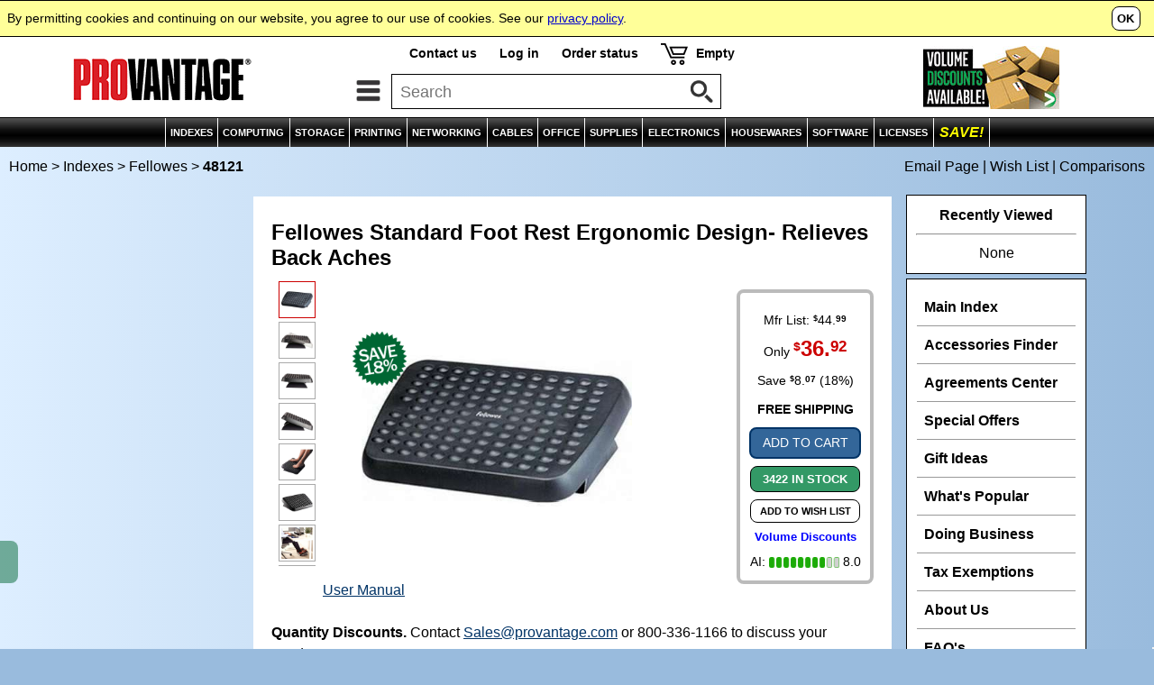

--- FILE ---
content_type: text/html
request_url: https://www.provantage.com/fellowes-48121~7FELA03T.htm
body_size: 9162
content:
                                                                                                     
<!DOCTYPE html>
<html id=HTML>
<head>
<script async src="https://www.googletagmanager.com/gtag/js?id=G-35CJZD0SSP"></script>
<script>
window.dataLayer = window.dataLayer || [];
function gtag(){dataLayer.push(arguments);}
gtag('js',new Date());
gtag('config','G-35CJZD0SSP');
</script>
<meta charset="utf-8">
<meta name="viewport" content="width=device-width, initial-scale=1, minimum-scale=1">
<title>PROVANTAGE: Fellowes 48121 Standard Foot Rest Ergonomic Design- Relieves Back Aches</title>
<meta name="description" content="Get Fast Service & Low Prices on 48121 Fellowes Standard Foot Rest Ergonomic Design- Relieves Back Aches and Much More at PROVANTAGE.">
<meta http-equiv="content-language" content="en">
<meta http-equiv="content-type" content="text/html;charset=UTF-8">
<meta name="keywords" content="48121 fev de xc136510 fel48121 fel e648121">
<link rel="stylesheet" type="text/css" href="/-moa7j.css">
<link rel="dns-prefetch" href="//medals.bizrate.com">
<link rel="dns-prefetch" href="//www.google-analytics.com">
<link rel="dns-prefetch" href="//scontent.webcollage.net">
<script>
var title='48121+Fellowes+Standard+Foot+Rest+Ergonomic+Design-+Relieves+Back+Aches';
var ref='VFELA03T';
var refg='FP_164269';
var refm='fm_felw';
var ht="//www.provantage.com/";
function Dsp(a,b){var fs=1;if(window.screen.width<=930&&window.screen.height<=930)fs=0;document.writeln("<scr"+"ipt src='/service/cartsvcs/feed6c"+fs+"/"+a+"'></scri"+"pt>");document.writeln("<scr"+"ipt src='/service/pagesvcs/jx"+fs+"/"+b+"'></scri"+"pt>");}
</script>
<script>Dsp('VFELA03T','VFELA03T/FM_FELW');</script>
<script src=/-mob7j.js></script>
<script src=/-mov7i.js></script>
<script type='text/javascript'>var _gaq=_gaq || [];_gaq.push(['_setAccount','UA-3668701-1']);_gaq.push(['_setDomainName','www.provantage.com']);_gaq.push(['_trackPageview']);(function(){var ga=document.createElement('script');ga.type='text/javascript';ga.async=true;ga.src=('https:' == document.location.protocol?'https://ssl':'http://www')+'.google-analytics.com/ga.js';var s=document.getElementsByTagName('script')[0];s.parentNode.insertBefore(ga, s);})();</script>
</head>
<body id=BODY onresize='SetThumbs()'>
<script>
if(typeof(hd)=='string')document.writeln(hd);
</script>
<img id=PANELTOP>
<script>document.writeln("<iframe id='PANEL' src=''></iframe>");var a=GID('PANEL');if(a)a.src='';</script>
<table id=TOPBODY style='width:100%;'><tr><td style='text-align:center;'>
<noscript><table id=TOP0 class=TOP><tr><td><b>Provantage.com</b> - This site needs Javascript!</td></tr></table></noscript>
<script>
if(typeof(nav)=='string')document.writeln(nav);
if(typeof(ct)=='string')document.writeln(ct);
if(typeof(cat)=='string')document.writeln(cat);
</script>
<table style='width:100%;'><tr><td style='text-align:center;'><table id=BREAD onmouseover='SOut();'><tr><td class=LCRUMB><p class=SIM><a class=SIM href=/ title='Provantage Home Page'>Home</a> &gt;&nbsp;<a class=SIM href=/main-index~xcateg.htm title='See Main Index'>Indexes</a> &gt;&nbsp;<a class=SIM href='/fellowes~880FELW.htm' title='See Fellowes Manufacturer Page'>Fellowes</a> &gt;&nbsp;<b>48121</p></td><td class=RCRUMB><script>if(typeof(md)=='string')document.writeln(md);</script></td></tr></table>
<table id=WRAPPER onmouseover='SOut()'><tr><td style='text-align:center;'>
<table class=BODY><col class=NRW><col class=WID><col class=NRW><tr><td id=COLX style='vertical-align:top;' onmouseover='SOut();'><div id=COLUMN1><script>if(window.screen.width>1130||window.screen.height>930){if('string'==typeof(fex))document.writeln(fex);if('string'==typeof(eddx))document.writeln(eddx);if('string'==typeof(ir_list))document.writeln(ir_list);if('string'==typeof(van))document.writeln(van);}</script>&nbsp;</div></td>
<td id=MAIN class=BODY style='vertical-align:top;'>
<table class=BOX2><tr><td><div class=BOX2><div><table style='width:100%;'><tr><td style='width:100%;'><table style='width:100%;'><tr><td colspan=3><h1 class=VARIANT>Fellowes Standard Foot Rest Ergonomic Design- Relieves Back Aches</h1>
<p class=BOX5REBATE>
<script>Rebate('FELA03T','Enjoy ');</script>
</p>
<script>if(typeof(vshipping)=='string')document.writeln(vshipping);</script></td></tr><tr><td id='THX' class='TH'><script>Thumbs();</script></td><td class=SPL><div id=SP><script>if(window.screen.width>930||window.screen.height>930)document.writeln("<scr"+"ipt src='https://scontent.webcollage.net/api/v2/product-content'></scr"+"ipt>")</script><div id=PV_ProductImage><div id=SP_ProductImage><a class=SP href='javascript:Viewer(Images,current_main_image);'><img id='PVProduct' src=/fullsize/10027348.JPG alt='Fellowes 48121'></a>
</div></div>
</div><p id='THP' class='TH'>Click image to enlarge or see more views.</p>
<script src='/service/gosvcs/rich/10027348'></script>
</td><td class=SPR><div style='float:right;'><div class=BOXVV><div class=BOXV><script>DV('FELA03T');</script><style>.STICKY{display:none;z-index:8;position:absolute;border:2px solid #333;border-radius:10px;background:#FF9;text-align:left;padding:12px;margin:10px;max-width:300px;color:#000;line-height:130%;}</style><script>function Sticky(open,id,clicked){var a=GID(id);if(a){var b,c;b=c=a.style.display;if(open==0)c='none';else{if(clicked==0)c='block';else if(b=='none')c='block';else c='none';}a.style.display=c;}}</script><div style='cursor:pointer;line-height:120%;color:#00F;font-size:80%;' onclick='Sticky(1,"VolPricing",1);' onmouseover='Sticky(1,"VolPricing",0);' onmouseout='Sticky(0,"VolPricing",0);'><b>Volume Discounts</b></div><div id='VolPricing' style='margin-left:-170px;' class=STICKY onmouseout='Sticky(0,"VolPricing",0);'>Contact us and save even more if you meet these Big Deal qualifications.<hr style='border-color:#999;'>Purchase a minimum of $1000 of Fellowes products to qualify.</div><div class='ASE'><a href='javascript:ScrollToID("VP");' title='Sentiment Score'><nobr>AI: <img class=ASE src=/SentGreen_08.gif> 8.0</nobr></a></div></div></div></div></td></tr><tr><td colspan=3><noscript><hr><span style='color:#C00;'><b>Please turn on active scripting for pricing and to order.</b></span></noscript><script>if(typeof(qnt)=='string')document.writeln(qnt);</script><hr><div style='width:100%;'><div style='float:left;padding-top:10px;padding-right:20px;'><a href=/fellowes~880FELW.htm title='Fellowes'><img style='border:none;width:120px;' alt='Fellowes' src=/LG_FELA.GIF ><br><span style='font-size:80%;'><i><nobr>See all products</nobr></i></span></a></div><div style='float:left;'><h3>Manufacturer&nbsp;Part#&nbsp; 48121</h3><p id=Gupc>UPC&nbsp;Code: 077511481215</p><p id=Gsku>Provantage&nbsp;Code:&nbsp; FELA03T</p><p id=Gcond>Condition:&nbsp; Factory New</p><p><ul class=TX><li>Product Type: <b>Footrest</b><li>Limited Warranty: <b>5 Year</b><li>Product Color: <b>Graphite</b><li>Packaged Quantity: <b>1 Each</b><li>Color Family: <b>Gray</b><li>TAA Compliant: <b>Yes</b></ul></p></div><div style='float:right;text-align:right;'><a href='/service/searchsvcs?query=TAA+Compliant'><img class=BTNIMG alt="TAA Compliant" title="Click for more Trade Agreement Act products." src="/taabutton.jpg"></a><a href='/fellowes-48121~7FELA03T.htm#BIGDEALS'><img class=BTNIMG alt="Big Deals" title="See volume discounts." src=/bigdealbutton.jpg></a><a onClick='Panel("","","warranty");'><img class=BTNIMG src=/warrantybutton.jpg alt="Satisfaction Guaranteed" title="Click for more information."></a></div><br style='clear:both;' /></div></td></tr></table><iframe id=VIEWER src=''></iframe>
<table id=BREAD1 onmouseover='SOut();'><tr><td class=LCRUMB><p class=SIM><a class=SIM1 href=/housewares~xwares.htm>Housewares</a>  &gt;&nbsp;<a class=SIM1 href=/personal-items~560WPERS.htm>Personal Items</a> &gt;&nbsp;<a class=SIM1 href=/ergonomic-supports~67FPERGO0.htm>Ergonomic Supports</a></p></td></tr></table>
<script>if(typeof(mir)=='string')document.writeln(mir);</script></td></tr></table>
</div></div></td></tr></table>
<table id='VP' class=BOX2><tr><td><div class='BOX2 VP' style='background:#FFFCEE;'><div class=PARA><div class=VPL><img style='height:24px;' alt='VANTAGE POINT Powered by AI' src='/vantagepointA.gif'></div><div class='AD AH'>Standard Foot Rest Ergonomic Design provides support for feet, helping to improve posture and reduce back strain during extended sitting.</p></div><div id='EIL' class='AD' style='padding-bottom:10px;'><a style='color:#036;' onclick='OpenAI();'>- Show AI Overview<img style='margin-left:8px;vertical-align:middle;' valign=middle src=/arrowdn.gif></a></div><div id='EIC' class='AD' style='padding-bottom:10px;display:none;'><a style='color:#036;' onclick='CloseAI();'>- Hide AI Overview<img style='margin-left:8px;vertical-align:middle;' valign=middle src=/arrowup.gif></a></div><div id='EIX' style='display:none;'><div class='AD ADL'><p class=AP>SENTIMENT SCORE</p></div><div class='AD ADL'><p><nobr><img class=ASE valign=middle src='/SentGreen_08.gif'>&nbsp;&nbsp;<span style='font-size:120%;'>8.0</span> / 10</nobr></p></div><div style='clear:both;'></div><div class=AD><ul class='TX AH'>The Standard Foot Rest is well-regarded for its ergonomic benefits and affordability. However, users find it less adjustable and not suitable for all users.</ul></div><div class='AD ADL'><div style='padding-right:10px;'><p class=AP>REASONS TO BUY</p><ul class='TX AH'><li> Ergonomic Design - Helps improve posture and reduce back strain <li> Durable Construction - Built to withstand regular use <li> Easy to Use - Simple installation and use <li> Affordable Price - Offers good value for the price</ul></div></div><div class='AD ADL'><div><p class=AP>CONSIDERATIONS</p><ul class='TX AH'><li> Limited Adjustability - May not fit all users comfortably <li> Not Suitable for All Users - May not fit all user heights or preferences <li> Basic Functionality - Lacks advanced features like massage functions</ul></div></div><div style='clear:both;'></div><div class='AD'><p class=AP>QUESTIONS & ANSWERS</p></div><div id='AAO' class='AD'><a style='color:#036;' onclick='OpenA(1);'>- Show All Answers</a></div><div id='AAC' class='AD' style='display:none;'><a style='color:#036;' onclick='OpenA(0);'>- Hide All Answers</a></div><div id='AN'><p class=AS><b>Design Features</b></p><div id=AQQQ1><div class=AQQ><a class=AQL onclick='OpenQ(1);'><div class=AQ><img id=AA1 class=AQI align=right valign=middle src='https://www.provantage.com/arrowdn.gif'><span id=APS1 class='APS'>What ergonomic benefits does it offer?</span><div id=AN1 class='AH AA' style='display:none;'><p class=APA>Designed to promote proper posture and relieve back strain through optimal foot positioning.</p></div></div></a></div></div><div id=AQQQ2><div class=AQQ><a class=AQL onclick='OpenQ(2);'><div class=AQ><img id=AA2 class=AQI align=right valign=middle src='https://www.provantage.com/arrowdn.gif'><span id=APS2 class='APS'>What is the platform angle?</span><div id=AN2 class='AH AA' style='display:none;'><p class=APA>The footrest offers adjustable angles to accommodate different user preferences and desk setups.</p></div></div></a></div></div><div id=AQQQ3><div class=AQQ><a class=AQL onclick='OpenQ(3);'><div class=AQ><img id=AA3 class=AQI align=right valign=middle src='https://www.provantage.com/arrowdn.gif'><span id=APS3 class='APS'>How much weight can it support?</span><div id=AN3 class='AH AA' style='display:none;'><p class=APA>Engineered to support standard adult weight while maintaining stability.</p></div></div></a></div></div><p class=AS><b>Comfort & Usage</b></p><div id=AQQQ4><div class=AQQ><a class=AQL onclick='OpenQ(4);'><div class=AQ><img id=AA4 class=AQI align=right valign=middle src='https://www.provantage.com/arrowdn.gif'><span id=APS4 class='APS'>Is assembly required?</span><div id=AN4 class='AH AA' style='display:none;'><p class=APA>The footrest comes ready to use with no assembly needed.</p></div></div></a></div></div><div id=AQQQ5><div class=AQQ><a class=AQL onclick='OpenQ(5);'><div class=AQ><img id=AA5 class=AQI align=right valign=middle src='https://www.provantage.com/arrowdn.gif'><span id=APS5 class='APS'>What are the latest developments?</span><div id=AN5 class='AH AA' style='display:none;'><p class=APA>Recent improvements include enhanced platform stability and more precise angle adjustments, making it even more effective at reducing workplace fatigue.</p></div></div></a></div></div><div id=AQQQ6><div class=AQQ style='background:#EEFFFF;'><a class=AQL onclick='OpenQ(6);'><div class=AQ><img id=AA6 class=AQI align=right valign=middle src='https://www.provantage.com/arrowup.gif'><span id=APS6 class='APS' style='font-weight:bold;font-style:italic;'>Is this the right product for me?</span><div id=AN6 class='AH AA' style='display:block;'><p class=APA>Excellent choice for users seeking professional-grade ergonomic support with adjustable features. Particularly suitable for those experiencing back discomfort or needing proper foot positioning during long work hours.</p></div></div></a></div></div><div class='AD'><div><p class=AP style='font-size:110%;margin-top:20px;'>BOTTOM LINE</p><ul class='TX AH' style='font-size:110%;'>A good option for those seeking a basic foot rest.</ul></div></div><hr style='margin-top:15px;'><p class=DMSG><a title='About AI-content' onclick='ASticky(1,"VPT");'><script>DMsg();</script> &nbsp;<img class=DMSG src=/QMarkGreen.gif></a></p><div id=VPT class=AMSG onclick='ASticky(0,"VPT");'><script>AMsg();</script></div></div></div></div></td></tr></table>
<table class=BOX2><tr><td><div class=BOX2><div class=PARA><table class=TABX><tr><td class=TABX>
<div class=TABX>
<div class=TABB><div class=TAB3>Specifications</div></div>
<div class=TABJ><a class=TABJ href='/fellowes-48121~4FELA03T.htm' title='Related/Similar to Standard Foot Rest'><div class=TAB3>Related/Similar</div></a></div>
</div>
</td></tr></table>
<table id='SPECS' style='width:100%;'><tr><td><h3><b>Fellowes 48121 Specifications</b></h3></td><td rowspan=2 class='RIGHT MIDDLE' style='padding-left:10px;'><div id='ccs-logos'></div></td></tr><tr><td><ul class=TX><p style='margin-top:5px;'><b>Standard Foot Rest Ergonomic Design- Relieves Back Aches</b></ul>
</td></tr></table>
<hr><table style='width:100%;'><tr><td>
<h3>At a Glance</h3><p><ul class=TX><table style='width:100%;'><tr><td><div class=FLOATIMG><a class=SP href='javascript:Viewer(Images,1);'><img class=FLOATIMG src=/fullsize/10027348_Alternate-Image7.jpg></a></div>
<ul class=TX><li>Offers dual-position height adjustment
<li>Free-Floating platform encourages lower leg movement to help reduce fatigue
<li>Textured surface massages soles of feet
<li>Product contains 89% post-consumer recycled materials
</ul></td></tr></table></ul><h3>Overview</h3><p><ul class=TX><table style='width:100%;'><tr><td><div class=FLOATIMG><a class=SP href='javascript:Viewer(Images,2);'><img class=FLOATIMG src=/fullsize/10027348_Alternate-Image6.jpg></a></div>
<p>Footrest offers a dual-position height adjustment. Free-floating platform stretches legs for increased circulation. Textured surface massages feet for extra comfort. Footrest blends in with any home or office decor. <p><a class=TX id="gfk-spex-minisite" rel="nofollow" href="javascript:void(0)" onclick="javascript:window.open('//content.etilize.com/mini-site/en_us/10027348.html','_blank','height=800,width=780,resizable=yes,scrollbars=yes,toolbar=no,menubar=no,location=no,directories=no,status=no');return false;">More from the Manufacturer</a></p></td></tr></table></ul><h3>Features</h3><p><ul class=TX><table style='width:100%;'><tr><td><div class=FLOATIMG><a class=SP href='javascript:Viewer(Images,3);'><img class=FLOATIMG src=/fullsize/10027348_Alternate-Image5.jpg></a></div>
<p>Adjustable Height</p><p>Textured Surface</p><p>Massage</p><p>Anti-fatigue</p><p>Free-floating Platform</p><p>Microban Protection</p></td></tr></table></ul>
<h3>Additional Product Images</h3>
<div style='padding-top:10px;'><div class=AIM><a class=SP href='javascript:Viewer(Images,4);'><img class=AIM5 src=/fullsize/10027348_Alternate-Image1.JPG></a></div><div class=AIM><a class=SP href='javascript:Viewer(Images,5);'><img class=AIM5 src=/fullsize/10027348_Alternate-Image2.JPG></a></div><div class=AIM><a class=SP href='javascript:Viewer(Images,6);'><img class=AIM5 src=/fullsize/10027348_Alternate-Image3.JPG></a></div><div class=AIM><a class=SP href='javascript:Viewer(Images,7);'><img class=AIM5 src=/fullsize/10027348_Alternate-Image4.JPG></a></div><div class=AIM><a class=SP href='javascript:Viewer(Images,8);'><img class=AIM5 src=/fullsize/10027348_LEFT.JPG></a></div><div style='clear:both;'></div></div>
<hr><div class=FLOATLOGO2 style='border:none;'><a href=/~880FELW.htm><img class=FLOATLOGO2 alt="Fellowes" title="See all products by Fellowes" src="/LG_FELA.GIF"><br><nobr>See all products</nobr></a></div>
<div style='padding-top:10px;'><div style='float:left;'><h3>Specifications</h3></div><div class=COMPAREBTN><div class=TABJ><a class=TABI target=PVCOMPARE href=https://www.provantage.com/service/searchsvcs/compare/FELA03T><div class=TAB3>Compare Features</div></a></div></div></div></div><table style='width:100%;'><tr><td class=HT colspan=2>General Information</td></tr><tr><td class=AT1>Product Name</td><td class=DT1 valign=top>Standard Foot Rest Ergonomic Design- Relieves Back Aches</td></tr>
<tr><td class=AT2>Manufacturer Part Number</td><td class=DT2 valign=top>48121</td></tr>
<tr><td class=AT1>Packaged Quantity</td><td class=DT1 valign=top>1 Each</td></tr>
<tr><td class=AT2>Product Type</td><td class=DT2 valign=top>Footrest</td></tr>
<tr><td class=HT colspan=2>Physical Characteristics</td></tr><tr><td class=AT1>Color Family</td><td class=DT1 valign=top>Gray</td></tr>
<tr><td class=AT2>Product Color</td><td class=DT2 valign=top>Graphite</td></tr>
<tr><td class=AT1>Product Material</td><td class=DT1 valign=top>Plastic</td></tr>
<tr><td class=AT2>Height</td><td class=DT2 valign=top>3.8"</td></tr>
<tr><td class=AT1>Width</td><td class=DT1 valign=top>17.6"</td></tr>
<tr><td class=AT2>Depth</td><td class=DT2 valign=top>13.1"</td></tr>
<tr><td class=HT colspan=2>Warranty</td></tr><tr><td class=AT1>Limited Warranty</td><td class=DT1 valign=top>5 Year</td></tr>
<tr><td class=HT colspan=2>Miscellaneous</td></tr><tr><td class=AT1>Recycled</td><td class=DT1 valign=top>Yes</td></tr>
<tr><td class=AT2>Recycled Content</td><td class=DT2 valign=top>89%</td></tr>
<tr><td class=AT1>Post-consumer-waste%</td><td class=DT1 valign=top>89%</td></tr>
<tr><td class=AT2>Assembly Required</td><td class=DT2 valign=top>No</td></tr>
<tr><td class=AT1>Country of Origin</td><td class=DT1 valign=top>Taiwan</td></tr>
<script>Highlight("FELA03T","Fellowes","48121","");</script>
</table>
</td></tr></table>
<script>
var Images=new Array(
"/fullsize/10027348.JPG","/fullsize/10027348_Alternate-Image7.jpg","/fullsize/10027348_Alternate-Image6.jpg","/fullsize/10027348_Alternate-Image5.jpg","/fullsize/10027348_Alternate-Image1.JPG","/fullsize/10027348_Alternate-Image2.JPG","/fullsize/10027348_Alternate-Image3.JPG","/fullsize/10027348_Alternate-Image4.JPG","/fullsize/10027348_LEFT.JPG",null
);
InitViewer(Images,0);
SetThumbs();
</script>
&nbsp;<iframe scrolling="no" src="https://content.etilize.com/rich-marketing/en_us/10027348.html" style="width:100%;height:1px;border:medium none;overflow:hidden;"></iframe>
<div id='CCS' style='display:inline-block;'><div id='ccs-inline-content'></div></div>
<div id="wc-power-page"></div>
</div></div></td></tr></table>
<table class=BOX2><tr><td><div class=BOX2><div class='HEADER LEFT'>See Also</div><div class=LINK><a class=LINK href='/fellowes-48121~4FELA03T.htm'><div class=LINK2>Products Related to Fellowes 48121</div></a></div>
</div></td></tr></table>
<a id='BIGDEALS'></a><table class=BOX2><tr><td><div class=BOX2><div class='HEADER'>Considering a Volume Purchase?</div><div class=PARA><span style='font-size:110%;font-weight:normal;'><table><tr><td><img style='width:100px;margin-right:15px;' src=/bigdeallogo.jpg></td><td style='padding-bottom:10px;'>You may be able to save even more on your order if you meet the following Fellowes BIG DEAL qualifications:<p><span style='font-weight:bold;color:#C00;'>Purchase a minimum of $1000 of Fellowes products to qualify.</span></td></tr></table></span></div><div class=LINK><a class=LINK href='/corporate-accounts~xvolume.htm'><div class=LINK2>Volume Purchases / Big Deals</div></a></div><div class=LINK><a class=LINK href='/contact-information~xcontact.htm;'><div class=LINK2>Contact us</div></a></div><hr><div class=AUTH><p><img class=AUTH align=right src=/AuthorizedDealer.jpg><b>Shop with confidence!</b>  Provantage is an authorized Fellowes dealer.</p></div></div></td></tr></table><table class=BOX2><tr><td><div class=BOX2><div class=PARA><div class='HEADER'>Visit the Manufacturer</div><table style='width:100%;'><tr><td>Learn more by visiting the manufacturer's website.<p><div class=LINK><a class=LINK target=_blank href='https://www.fellowes.com'><div class=LINK2>Manufacturer's Website</div></a></div></p></td><td style='text-align:right;width:30%;padding-left:10px;'><a target=_blank href='https://www.fellowes.com'><img style='width:100%;max-width:120px;' alt='Fellowes' src='/LG_FELA.GIF'></a></td></tr></table></div></div></td></tr></table>
<script>if(typeof(disclaimer)=='string')document.writeln(disclaimer);</script>
</td><td id=COL style='vertical-align:top;' onmouseover='SOut();'><div id=COLUMN>
<script>if(window.screen.width>930||window.screen.height>930){if('string'==typeof(edm))document.writeln(edm);if('string'==typeof(edd))document.writeln(edd);if('string'==typeof(fe))document.writeln(fe);if('string'==typeof(edb))document.writeln(edb);if('string'==typeof(vst))document.writeln(vst);}</script>
<div id=MENU><div class=PARA><div class=MENU><a href=/main-index~xcateg.htm><div>Main Index</div></a></div><div class=MENU><a href=/Accessories.htm><div>Accessories Finder</div></a></div><div class=MENU><a href=/Agreements-Center.htm><div>Agreements Center</div></a></div><div class=MENU><a href=/instant-rebate-center~xinstant.htm><div>Special Offers</div></a></div><div class=MENU><a href=/gift-ideas~xh_gifts.htm><div>Gift Ideas</div></a></div><div class=MENU><a href=/popular~xo_pop.htm><div>What's Popular</div></a></div><div class=MENU><a href=/shipping-information~xship.htm><div>Doing Business</div></a></div><div class=MENU><a href=/tax-exemptions~xtax.htm><div>Tax Exemptions</div></a></div><div class=MENU><a href=/about-provantage~xwhois.htm><div>About Us</div></a></div><div class=MENU><a href=/faq~xqprod.htm><div>FAQ's</div></a></div></div></div>
&nbsp;</div></td></tr></table>
</td></tr></table>
</td></tr></table>
</td></tr></table>
<script src=/-bot7i.js></script>
<script>
if(typeof(bd)=='string')document.writeln(bd);
if(typeof(ft)=='string')document.writeln(ft);
</script>
<div id=COPYRT><div class=FOOTLF>&copy; Copyright 1984-2026 Provantage</div><div class=FOOTRT>Fellowes  48121</div></div>
<script type="text/javascript">
var gts=gts||[];
gts.push(["id","689586"]);
gts.push(["badge_position","BOTTOM_RIGHT"]);
gts.push(["locale","en_US"]);
gts.push(["google_base_offer_id","FELA03T"]);
gts.push(["google_base_subaccount_id","13543"]);
(function(){
var gts=document.createElement("script");
gts.type="text/javascript";
gts.async=true;
gts.src="https://www.googlecommerce.com/trustedstores/api/js";
var s=document.getElementsByTagName("script")[0];
s.parentNode.insertBefore(gts,s);
})();
</script>
</body>
<script type="text/javascript" src="https://www.provantage.com/iframeResizer.js">
<script>if('string'==typeof(edx))document.writeln(edx);EXX();</script>
<script type='text/javascript'>var a=GID('CCS');var b=GID('SPECS');if(a&&b){var c=b.clientWidth-40;a.style.width=a.style.maxWidth=c+'px';}var ccs_cc_args=ccs_cc_args||[];ccs_cc_args.push(['mf','Fellowes']);ccs_cc_args.push(['pn','48121']);ccs_cc_args.push(['lang','en']);ccs_cc_args.push(['market','us']);cnet_content();</script>
<script>Webcollage.loadProductContent('provantage', 'FELA03T', {'mosaic-board': {containerSelector: 'div#SP'}});Webcollage.loadProductContent('provantage', 'FELA03T', {'power-page': {}});</script>
</html>


--- FILE ---
content_type: text/html
request_url: https://content.etilize.com/rich-marketing/en_us/10027348.html
body_size: 1859
content:
<!DOCTYPE html>
<html>
	<head><meta charset="utf-8" />
		<meta charset="UTF-8">
		<meta name="viewport" content="width=device-width, initial-scale=1">
		<meta http-equiv="X-UA-Compatible" content="IE=edge">
		<meta name="etilize-rm-last-saved" content="1573149642420">
		<meta name="etilize-rcte-version" content="1.0">
		<link href="//fonts.googleapis.com/css?family=Open+Sans:400italic,600italic,400,600" rel="stylesheet" type="text/css">
		<link href="//content.etilize.com/apps/spexaccess/resources/css/etilize-rich-content.css" rel="stylesheet" type="text/css">
	
        <script type="text/javascript" src="//content.etilize.com/apps/resources/js/timeme.min.js"></script>
        <script type="text/javascript" src="//content.etilize.com/apps/resources/js/jquery.min.js"></script>
        <script type="text/javascript" src="//content.etilize.com/apps/resources/js/timemeintersectionobserver.js"></script>
        <script type="text/javascript">
                window.onload = function(){
                    if(!TimeMe.IS_IFRAME){
                        TimeMe.initialize({
                            currentPageName: "rich-marketing", // current page
                            idleTimeoutInSeconds: TimeMe.IDLE_TIMEOUT
                        });
                }
                }
        </script>
	</head>
	<body><div class="etilize-rich-content">
		<div class="container-fluid rc-template rc-template-one-image" style="">
			<div class="row">
				<div class="col-md-12">
					<div class="editable" dir="ltr">
						<h2>Standard Foot Rest</h2>
					</div>
				</div>
			</div>
			<div class="row">
				<div class="col-md-12">
					<figure class="image-holder">
						<img src="https://content.etilize.com/rich-marketing/en_us/10027348/OCw4koBASm28pe5Z5W66_standard foot rest.jpg">
						<figcaption class="editable">
						</figcaption>
					</figure>
				</div>
				<div class="col-md-12">
					<div class="editable" dir="ltr">
					</div>
				</div>
			</div>
		</div>
		<div class="container-fluid rc-template rc-template-feature-bullet" style="">
			<div class="row">
				<div class="col-md-6">
					<div class="editable" dir="ltr">
						<p class="a-spacing-base">- Offers dual-position height adjustment</p>
						<p class="a-spacing-base">- Free-Floating platform encourages lower leg movement to help reduce fatigue</p>
						<p class="a-spacing-base">- Textured surface massages soles of feet</p>
						<p class="a-spacing-base">- Product contains 95% post-consumer recycled materials</p>
					</div>
				</div>
				<div class="col-md-6 grey-bg">
					<div class="editable" dir="ltr">
						<h2>At A Glance:</h2>
						<ul>
							<li>
							<span class="a-list-item">
								<span class="a-size-base a-color-secondary">Dual position height adjustment</span></span></li>
							<li>
							<span class="a-list-item">
								<span class="a-size-base a-color-secondary">Free-floating platform</span></span></li>
							<li>
							<span class="a-list-item">
								<span class="a-size-base a-color-secondary">Textured Surface</span></span></li>
						</ul>
					</div>
				</div>
			</div>
		</div>
		<div class="container-fluid rc-template rc-template-three-image" style="">
			<div class="row">
				<div class="col-md-12 editable" dir="ltr">
					<h2>Product Features</h2>
				</div>
			</div>
			<div class="row">
				<div class="col-md-4">
					<figure class="image-holder">
						<img src="https://content.etilize.com/rich-marketing/en_us/10027348/LgfDEJKhS9af0cDdqcER_e1iAbL2EoQ9Gk3u">
						<figcaption class="editable">
						</figcaption>
					</figure>
					<div class="editable" dir="ltr">
						<p>Dual position height adjustment.
							<strong></strong>
							<br>
							<br></p>
					</div>
				</div>
				<div class="col-md-4">
					<figure class="image-holder">
						<img src="https://content.etilize.com/rich-marketing/en_us/10027348/6O86v0oTreczyCWMS542_660c7485-1566-497f-9f9c-766bc753c145.jpg._CB297675547__SL300__.jpg">
						<figcaption class="editable">
						</figcaption>
					</figure>
					<div class="editable">
						<p>Textured surface massages soles of feet.</p>
						<strong data-redactor-tag="strong"></strong>
						<br>
						<br>
					</div>
				</div>
				<div class="col-md-4">
					<figure class="image-holder">
						<img src="https://content.etilize.com/rich-marketing/en_us/10027348/ngH9grGKRQWa0OvLleJe_wfPJ15sapbc5YoO">
						<figcaption class="editable">
						</figcaption>
					</figure>
					<div class="editable" dir="ltr">
						<p>Product contains 95% post-consumer recycled materials.
							<strong></strong>
							<br>
							<br></p>
					</div>
				</div>
			</div>
		</div>
		<div class="container-fluid rc-template rc-template-one-image" style="">
			<div class="row">
				<div class="col-md-12">
					<div class="editable" dir="ltr">
					</div>
				</div>
			</div>
			<div class="row">
				<div class="col-md-12">
					<figure class="image-holder">
						<img src="https://content.etilize.com/rich-marketing/en_us/10027348/kpM1Lg3eTCPpu8xT9ajg_3bESJlWWPkQ5PkN">
						<figcaption class="editable">
						</figcaption>
					</figure>
				</div>
				<div class="col-md-12">
					<div class="editable" dir="ltr">
					</div>
				</div>
			</div>
		</div>
		<div class="container-fluid rc-template rc-template-four-image" style="">
			<div class="row">
				<div class="col-md-12 editable" dir="ltr">
				</div>
			</div>
			<div class="row">
				<div class="col-md-3 col-sm-6">
					<figure class="image-holder">
						<img src="https://content.etilize.com/rich-marketing/en_us/10027348/eGO3gtrlSQ1P7VH7nZD1_89uWqy6OZhp38hq">
						<figcaption class="editable">
						</figcaption>
					</figure>
					<div class="editable" dir="ltr">
						<h4 class="a-spacing-mini">If you sit for a long time throughout the day.</h4>
						<p>
							<em>Consider:
							</em></p>
						<p>A sit-stand workstation and an anti-fatigue mat.</p>
					</div>
				</div>
				<div class="col-md-3 col-sm-6">
					<figure class="image-holder">
						<img src="https://content.etilize.com/rich-marketing/en_us/10027348/jkA0O3cKT9WFJ4IxfHdn_KQfICw4OvbYlWTi">
						<figcaption class="editable" dir="ltr">
						</figcaption>
					</figure>
					<div class="editable" dir="ltr">
						<h3></h3>
						<h4 class="a-spacing-mini">If a workflow comes easily to you. </h4>
						<p>
							<em>Consider:
							</em></p>A supportive back rest or monitor arm.
					</div>
				</div>
				<div class="col-md-3 col-sm-6">
					<figure class="image-holder">
						<img src="https://content.etilize.com/rich-marketing/en_us/10027348/9NEJGARScSWRxbpicAQ7_4WUkRfBRiHGwlsA">
						<figcaption class="editable">
						</figcaption>
					</figure>
					<div class="editable" dir="ltr">
						<h3></h3>
						<h4 class="a-spacing-mini">If you work with documents.</h4>
						<p>
							<em>Consider:
							</em></p>A monitor arm with a copyholder.
					</div>
				</div>
				<div class="col-md-3 col-sm-6">
					<figure class="image-holder">
						<img src="https://content.etilize.com/rich-marketing/en_us/10027348/KPqZoxSsRkSOnGKKjdd7_h5zyFldcA28l9J8">
						<figcaption class="editable">
						</figcaption>
					</figure>
					<div class="editable" dir="ltr">
						<h4 class="a-spacing-mini">If you work at shared workstations</h4>
						<h4 class="a-spacing-mini"></h4>
						<p>
							<em>Consider:
							</em></p>
						<p>Fellowes products featuring Microban antimicrobial.</p>
					</div>
				</div>
			</div>
		</div>
		<script src="//content.etilize.com/apps/spexaccess/resources/js/iframeResizer.contentWindow.min.js" type="text/javascript"></script>
		<script src="//content.etilize.com/apps/spex-widget/spex-cross-frame-listener.min.js" type="text/javascript"></script>
	</div></body>
</html>


--- FILE ---
content_type: application/javascript
request_url: https://www.provantage.com/service/cartsvcs/feed6c1/VFELA03T
body_size: 967
content:
                                                                                                   

vst="<div id=VST><b>Recently Viewed</b><hr><div id=VSTX></div><p id=VSX>None</p></div>";var GSD='{"@context":"https://schema.org/","@type":"Product","image":["https://www.provantage.com/10027348.JPG"],"name":"Standard Foot Rest Ergonomic Design- Relieves Back Aches","description":"1 Each Packaged Quantity - Footrest - Adjustable Height - Textured Surface - Massage - Anti-fatigue - Free-floating Platform - Microban Protection - Gray - Graphite - Plastic - 3.8\\\" Height - 17.6\\\" Width","sku":"FELA03T","mpn":"48121","gtin12":"077511481215","brand":{"@type":"Brand","name":"Fellowes"},"offers":{"@type":"Offer","priceCurrency":"USD","price":36.92,"shippingDetails":{"@type":"OfferShippingDetails","shippingRate":{"@type":"MonetaryAmount","value":"0","currency":"USD"},"shippingDestination":[{"@type":"DefinedRegion","addressCountry":"US"}]},"hasMerchantReturnPolicy":{"@type":"MerchantReturnPolicy","applicableCountry":"US","returnPolicyCategory":"https://schema.org/MerchantReturnFiniteReturnWindow","merchantReturnDays":30},"itemCondition":"NewCondition","availability":"InStock"}}';const script=document.createElement('script');script.setAttribute('type','application/ld+json');script.textContent=GSD;document.head.appendChild(script);var info=new Array('FELA03T','1','3422 In Stock','36.92','','','','','36.92','','','Mfr&nbsp;List','44.99','8.07',18,'F');var splash_img='/gsave-18.gif';var vreb="";
var qnt="<style>.QNX{display:table;margin-left:0px;margin-top:15px;line-height:1.8;}</style><table class=QNX><tr><td style='padding-right:15px;'><p><b>Quantity Discounts.</b>  Contact <a class=TX target=_blank href='mailto:sales@provantage.com'>Sales@provantage.com</a> or 800-336-1166 to discuss your needs.</p></td></tr></table>";

--- FILE ---
content_type: application/javascript
request_url: https://www.provantage.com/iframeResizer.js
body_size: 2172
content:
(function(c){if(typeof iFrameResize==="undefined"){!function(){function Z(e,d,f){"addEventListener" in c?e.addEventListener(d,f,!1):"attachEvent" in c&&e.attachEvent("on"+d,f)}function Y(){var e,d=["moz","webkit","o","ms"];for(e=0;e<d.length&&!D;e+=1){D=c[d[e]+"RequestAnimationFrame"]}D||X(" RequestAnimationFrame not supported")}function X(d){B.log&&"object"==typeof console&&console.log(H+"[Host page"+F+"]"+d)}function W(ab){function y(){function d(){S(f),U(),B.resizedCallback(f)}s("Height"),s("Width"),R(d,f,"resetPage")}function u(j){var d=j.id;X(" Removing iFrame: "+d),j.parentNode.removeChild(j),B.closedCallback(d),X(" --")}function t(){var d=g.substr(G).split(":");return{iframe:document.getElementById(d[0]),id:d[0],height:d[1],width:d[2],type:d[3]}}function s(k){var j=Number(B["max"+k]),n=Number(B["min"+k]),m=k.toLowerCase(),l=Number(f[m]);if(n>j){throw new Error("Value for min"+k+" can not be greater than max"+k)}X(" Checking "+m+" is in range "+n+"-"+j),n>l&&(l=n,X(" Set "+m+" to min value")),l>j&&(l=j,X(" Set "+m+" to max value")),f[m]=""+l}function r(){var j=ab.origin,k=f.iframe.src.split("/").slice(0,3).join("/");if(B.checkOrigin&&(X(" Checking connection is from: "+k),""+j!="null"&&j!==k)){throw new Error("Unexpected message received from: "+j+" for "+f.iframe.id+". Message was: "+ab.data+". This error can be disabled by adding the checkOrigin: false option.")}return !0}function p(){return H===(""+g).substr(0,G)}function i(){var d=f.type in {"true":1,"false":1};return d&&X(" Ignoring init message from meta parent page"),d}function h(){var d=g.substr(g.indexOf(":")+I+6);X(" MessageCallback passed: {iframe: "+f.iframe.id+", message: "+d+"}"),B.messageCallback({iframe:f.iframe,message:JSON.parse(d)}),X(" --")}function e(){if(null===f.iframe){throw new Error("iFrame ("+f.id+") does not exist on "+F)}return !0}function ac(){var j=f.iframe.getBoundingClientRect(),d=V();return{x:Number(j.left)+Number(d.x),y:Number(j.top)+Number(d.y)}}function aa(j){var d=j?ac():{x:0,y:0};X(" Reposition requested from iFrame (offset x:"+d.x+" y:"+d.y+")"),E={x:Number(f.width)+d.x,y:Number(f.height)+d.y},U()}function v(){switch(f.type){case"close":u(f.iframe),B.resizedCallback(f);break;case"message":h();break;case"scrollTo":aa(!1);break;case"scrollToOffset":aa(!0);break;case"reset":T(f);break;case"init":y(),B.initCallback(f.iframe);break;default:y()}}var g=ab.data,f={};p()&&(X(" Received: "+g),f=t(),!i()&&e()&&r()&&(v(),K=!1))}function V(){null===E&&(E={x:void 0!==c.pageXOffset?c.pageXOffset:document.documentElement.scrollLeft,y:void 0!==c.pageYOffset?c.pageYOffset:document.documentElement.scrollTop},X(" Get position: "+E.x+","+E.y))}function U(){null!==E&&(c.scrollTo(E.x,E.y),X(" Set position: "+E.x+","+E.y),E=null)}function T(e){function d(){S(e),Q("reset","reset",e.iframe)}X(" Size reset requested by "+("init"===e.type?"host page":"iFrame")),V(),R(d,e,"init")}function S(e){function d(f){e.iframe.style[f]=e[f]+"px",X(" IFrame ("+e.iframe.id+") "+f+" set to "+e[f]+"px")}B.sizeHeight&&d("height"),B.sizeWidth&&d("width")}function R(f,e,g){g!==e.type&&D?(X(" Requesting animation frame"),D(f)):f()}function Q(f,e,g){X("["+f+"] Sending msg to iframe ("+e+")"),g.contentWindow.postMessage(H+e,"*")}function P(){function g(){function d(e){1/0!==B[e]&&0!==B[e]&&(m.style[e]=B[e]+"px",X(" Set "+e+" = "+B[e]+"px"))}d("maxHeight"),d("minHeight"),d("maxWidth"),d("minWidth")}function r(d){return""===d&&(m.id=d="iFrameResizer"+L++,X(" Added missing iframe ID: "+d+" ("+m.src+")")),d}function q(){X(" IFrame scrolling "+(B.scrolling?"enabled":"enabled")+" for "+j),m.style.overflow=!1===B.scrolling?"auto":"auto",m.scrolling=!1===B.scrolling?"yes":"yes"}function p(){("number"==typeof B.bodyMargin||"0"===B.bodyMargin)&&(B.bodyMarginV1=B.bodyMargin,B.bodyMargin=""+B.bodyMargin+"px")}function o(){return j+":"+B.bodyMarginV1+":"+B.sizeWidth+":"+B.log+":"+B.interval+":"+B.enablePublicMethods+":"+B.autoResize+":"+B.bodyMargin+":"+B.heightCalculationMethod+":"+B.bodyBackground+":"+B.bodyPadding+":"+B.tolerance}function n(d){Z(m,"load",function(){var e=K;Q("iFrame.onload",d,m),!e&&B.heightCalculationMethod in C&&T({iframe:m,height:0,width:0,type:"init"})}),Q("init",d,m)}var m=this,j=r(m.id);q(),g(),p(),n(o())}function O(d){if("object"!=typeof d){throw new TypeError("Options is not an object.")}}function N(){function e(f){if("IFRAME"!==f.tagName.toUpperCase()){throw new TypeError("Expected <IFRAME> tag, found <"+f.tagName+">.")}P.call(f)}function d(g){g=g||{},O(g);for(var f in A){A.hasOwnProperty(f)&&(B[f]=g.hasOwnProperty(f)?g[f]:A[f])}}return function(g,f){d(g),Array.prototype.forEach.call(document.querySelectorAll(f||"iframe"),e)}}function M(d){d.fn.iFrameResize=function(e){return e=e||{},O(e),B=d.extend({},A,e),this.filter("iframe").each(P).end()}}var L=0,K=!0,J="message",I=J.length,H="[iFrameSizer]",G=H.length,F="",E=null,D=c.requestAnimationFrame,C={max:1,scroll:1,bodyScroll:1,documentElementScroll:1},B={},A={autoResize:!0,bodyBackground:null,bodyMargin:null,bodyMarginV1:8,bodyPadding:null,checkOrigin:!0,enablePublicMethods:!1,heightCalculationMethod:"offset",interval:32,log:!1,maxHeight:1/0,maxWidth:1/0,minHeight:0,minWidth:0,scrolling:!1,sizeHeight:!0,sizeWidth:!1,tolerance:0,closedCallback:function(){},initCallback:function(){},messageCallback:function(){},resizedCallback:function(){}};Y(),Z(c,"message",W),c.jQuery&&M(jQuery),"function"==typeof define&&define.amd?define([],N):"object"==typeof exports?module.exports=N():c.iFrameResize=N()}()}var b=function(d){var e=c.onload;if(typeof c.onload!="function"){c.onload=d}else{c.onload=function(){if(e){e()}d()}}};addMetaTags=function(){var d=document.createElement("meta");d.setAttribute("name","viewport");d.setAttribute("content","width=device-width, initial-scale=1.0");document.getElementsByTagName("head")[0].appendChild(d)};var a=function(){iFrameResize({log:false})};b(a())})(window);

--- FILE ---
content_type: application/javascript
request_url: https://www.provantage.com/service/gosvcs/rich/10027348
body_size: -73
content:
                                                                                                     
et_rich="<div style='width:100%;display:inline-block;text-align:left;'><p><a class=TX target=_blank href='https://content.etilize.com/User-Manual/10027348.pdf'>User Manual                    </a></p></div>";document.writeln(et_rich);

--- FILE ---
content_type: application/javascript; charset=utf-8
request_url: https://ws.cs.1worldsync.com/ecbcf9da/script/f8c966d48a?mf=Fellowes&pn=48121&lang=en&market=us&host=www.provantage.com&nld=1
body_size: 692
content:
window["ccs_cc_loadQueue"].push({
"ldn": "ccs_cc_ld_f8c966d48a"
,
"styleSheets": [
"https://cdn.cs.1worldsync.com/redirect/gp-subscriber-files/ecbcf9da/f8c966d48a/Style.Minified/20240912094537.css"]
,
"inlineScript": "\r\nccs_cc_loge_4a0b04(\u002718f01e12\u0027);\r\nfunction ccs_cc_gete_params_4a0b04(id){switch(id){\r\ncase \u002718f01e12\u0027: return { et: \u0027ProductHookLoad\u0027, serverParams: {\"ServerTime\":\"38\",\"ResultCode\":\"12\"} };break;\r\n}}\r\nfunction ccs_cc_loge_4a0b04(id, clientParams){\r\nvar eventInfo = ccs_cc_gete_params_4a0b04(id); if(!eventInfo) return;\r\nccs_cc_log.logEvent (eventInfo.et, \u0027SKey=ecbcf9da\u0026LCID=1033\u0026Market=US\u0026Locale=EN-USA\u0026ZoneId=f8c966d48a\u0026ZoneVer=126\u0026MfgPn=48121\u0026MasterId=105343ed6df82f9b\u0026SMfgName=Fellowes\u0026SMfgPn=48121\u0026MfgId=773\u0027, eventInfo.serverParams, clientParams); }\r\n\r\n"
,
"jsBefore": " /*CNET Reviews Inline - Target Inline Div*/\r\n(function() {\r\n\tvar inlineDiv = document.getElementById(\"ccs-inline-content\");\r\n\tif (inlineDiv == null) return;\r\n\t\r\n\tvar cnetReviewDiv = document.createElement(\"div\");\r\n\tcnetReviewDiv.id = \"ccs-cnet-reviews\"; \r\n\t\r\n\tinlineDiv.parentNode.insertBefore(cnetReviewDiv, inlineDiv);\r\n}());\r\n\r\n\r\n\r\n\r\n"
,
"jsAfter": "(function($) {\r\n    if (!$) return;\r\n    var $header = $(\".ccs-cc-inline-header .ccs-cc-inline-section-title\");\r\n    $header.html($header.text());\r\n})(window.ccsJq) \r\n\r\n\r\n"
,
"inlineStyle": "\r\n"
,
"sites": [
"cnetcontent.com","cnetcontentcast.com","1worldsync.com","provantage.com"]
});


--- FILE ---
content_type: application/javascript
request_url: https://content.syndigo.com/site/a85eefd5-84e6-49af-85d4-deb6261f37c2/syndi.min.mjs?cv=491382
body_size: 44142
content:
window.SYNDI=window.SYNDI||[];window.SYNDI.push({"root":"https://content.syndigo.com/site/common/1.0.537/","uriDataRoot":"https://content.syndigo.com/page/a85eefd5-84e6-49af-85d4-deb6261f37c2/","siteid":"a85eefd5-84e6-49af-85d4-deb6261f37c2","trackingRoot":"https://event.syndigo.cloud/event/","contentDomain":"https://content.syndigo.com/","customModules":["specific/provantage/anchor/producthero","specific/provantage/anchor/productinline","tracking/storage/local"],"environment":"PRODUCTION","pageIdModule":"site/pageid","locale":"en-US","waitForReadyState":2,"loadTimeout":30000,"hasCustomCss":false,"domainAllowList":[]});var Zo=Object.create;var Vn=Object.defineProperty;var Qo=Object.getOwnPropertyDescriptor;var er=Object.getOwnPropertyNames;var tr=Object.getPrototypeOf,nr=Object.prototype.hasOwnProperty;var Ye=(e,t)=>()=>(t||e((t={exports:{}}).exports,t),t.exports);var ir=(e,t,n,i)=>{if(t&&typeof t=="object"||typeof t=="function")for(let o of er(t))!nr.call(e,o)&&o!==n&&Vn(e,o,{get:()=>t[o],enumerable:!(i=Qo(t,o))||i.enumerable});return e};var qe=(e,t,n)=>(n=e!=null?Zo(tr(e)):{},ir(t||!e||!e.__esModule?Vn(n,"default",{value:e,enumerable:!0}):n,e));var qn=Ye((Kc,Yn)=>{Yn.exports=or;function or(e,t,n){return t<n?e<t?t:e>n?n:e:e<n?n:e>t?t:e}});var bi=Ye((Ul,hi)=>{hi.exports=qr;var mi={class:"className",for:"htmlFor","http-equiv":"httpEquiv"};function qr(e){return function(t,n,i){for(var o in n)o in mi&&(n[mi[o]]=n[o],delete n[o]);return e(t,n,i)}}});var wi=Ye((jl,yi)=>{var Jr=bi(),ze=0,V=1,z=2,Tt=3,U=4,O=5,en=6,Ee=7,N=8,He=9,Ue=10,Qe=11,Te=12,Fe=13;yi.exports=function(e,t){t||(t={});var n=t.concat||function(o,r){return String(o)+String(r)};return t.attrToProp!==!1&&(e=Jr(e)),function(o){for(var r=V,s="",a=!1,d=arguments.length,f=[],c=0;c<o.length;c++)if(c<d-1){var g=arguments[c+1],m=E(o[c]),h=r;h===Ue&&(h=N),h===He&&(h=N),h===Ee&&(h=N),h===U&&(h=O),h===z?s==="/"?(m.push([z,"/",g]),s=""):m.push([z,g]):h===Fe&&t.comments?s+=String(g):h!==Fe&&m.push([ze,h,g]),f.push.apply(f,m)}else f.push.apply(f,E(o[c]));for(var l=[null,{},[]],u=[[l,-1]],c=0;c<f.length;c++){var p=u[u.length-1][0],m=f[c],r=m[0];if(r===z&&/^\//.test(m[1])){var b=u[u.length-1][1];u.length>1&&(u.pop(),u[u.length-1][0][2][b]=e(p[0],p[1],p[2].length?p[2]:void 0))}else if(r===z){var y=[m[1],{},[]];p[2].push(y),u.push([y,p[2].length-1])}else if(r===O||r===ze&&m[1]===O){for(var w="",v;c<f.length;c++)if(f[c][0]===O)w=n(w,f[c][1]);else if(f[c][0]===ze&&f[c][1]===O)if(typeof f[c][2]=="object"&&!w)for(v in f[c][2])f[c][2].hasOwnProperty(v)&&!p[1][v]&&(p[1][v]=f[c][2][v]);else w=n(w,f[c][2]);else break;f[c][0]===Qe&&c++;for(var T=c;c<f.length;c++)if(f[c][0]===N||f[c][0]===O)p[1][w]?f[c][1]===""||(p[1][w]=n(p[1][w],f[c][1])):p[1][w]=i(f[c][1]);else if(f[c][0]===ze&&(f[c][1]===N||f[c][1]===O))p[1][w]?f[c][2]===""||(p[1][w]=n(p[1][w],f[c][2])):p[1][w]=i(f[c][2]);else{w.length&&!p[1][w]&&c===T&&(f[c][0]===Tt||f[c][0]===Te)&&(p[1][w]=w.toLowerCase()),f[c][0]===Tt&&c--;break}}else if(r===O)p[1][m[1]]=!0;else if(r===ze&&m[1]===O)p[1][m[2]]=!0;else if(r===Tt){if((m[1]||Zr(p[0]))&&u.length){var b=u[u.length-1][1];u.pop(),u[u.length-1][0][2][b]=e(p[0],p[1],p[2].length?p[2]:void 0)}}else if(r===ze&&m[1]===V)m[2]===void 0||m[2]===null?m[2]="":m[2]||(m[2]=n("",m[2])),Array.isArray(m[2][0])?p[2].push.apply(p[2],m[2]):p[2].push(m[2]);else if(r===V)p[2].push(m[1]);else if(!(r===Qe||r===Te))throw new Error("unhandled: "+r)}if(l[2].length>1&&/^\s*$/.test(l[2][0])&&l[2].shift(),l[2].length>2||l[2].length===2&&/\S/.test(l[2][1])){if(t.createFragment)return t.createFragment(l[2]);throw new Error("multiple root elements must be wrapped in an enclosing tag")}return Array.isArray(l[2][0])&&typeof l[2][0][0]=="string"&&Array.isArray(l[2][0][2])&&(l[2][0]=e(l[2][0][0],l[2][0][1],l[2][0][2])),l[2][0];function E(S){var x=[],C=!1;r===Ee&&(r=U);for(var A=0;A<S.length;A++){var I=S.charAt(A);r===V&&I==="<"?(s.length&&x.push([V,s]),s="",r=z,C=!1):I===">"&&!Xr(r)&&r!==Fe?(r===z&&s.length?(x.push([z,s]),s==="style"?C=!0:s==="/style"&&(C=!1)):r===O?x.push([O,s]):r===N&&s.length&&x.push([N,s]),r===V&&C?s+=I:(x.push([Tt,a]),a=!1,s=""),r=V):r===Fe&&/-$/.test(s)&&I==="-"?(t.comments&&x.push([N,s.substr(0,s.length-1)]),s="",a=!0,r=V):r===z&&/^!--$/.test(s)?(t.comments&&x.push([z,s],[O,"comment"],[Qe]),s=I,r=Fe):r===V||r===Fe?s+=I:r===z&&I==="/"&&s.length?a=!0:r===z&&/\s/.test(I)?(s.length&&x.push([z,s]),s==="style"?C=!0:s==="/style"&&(C=!1),s="",r=U):r===z?s+=I:r===U&&/[^\s"'=/]/.test(I)?(r=O,s=I):r===U&&/\s/.test(I)?(s.length&&x.push([O,s]),x.push([Te])):r===O&&/\s/.test(I)?(x.push([O,s]),s="",r=en):r===O&&I==="="?(x.push([O,s],[Qe]),s="",r=Ee):r===O&&I==="/"?(a=!0,s="",r=U):r===O?s+=I:(r===en||r===U)&&I==="="?(x.push([Qe]),r=Ee):(r===en||r===U)&&!/\s/.test(I)?(x.push([Te]),/[\w-]/.test(I)?(s+=I,r=O):I==="/"?a=!0:r=U):r===Ee&&I==='"'?r=Ue:r===Ee&&I==="'"?r=He:r===Ue&&I==='"'?(x.push([N,s],[Te]),s="",r=U):r===He&&I==="'"?(x.push([N,s],[Te]),s="",r=U):r===Ee&&!/\s/.test(I)?(r=N,A--):r===N&&/\s/.test(I)?(x.push([N,s],[Te]),s="",r=U):(r===N||r===He||r===Ue)&&(s+=I)}return r===V&&s.length?(x.push([V,s]),s=""):r===N&&s.length?(x.push([N,s]),s=""):r===Ue&&s.length?(x.push([N,s]),s=""):r===He&&s.length?(x.push([N,s]),s=""):r===O&&(x.push([O,s]),s=""),x}};function i(o){return typeof o=="function"||typeof o=="string"||o&&typeof o=="object"||o==null?o:n("",o)}};function Xr(e){return e===He||e===Ue}var Kr=RegExp("^("+["area","base","br","col","command","embed","hr","img","input","keygen","link","meta","param","source","track","wbr"].join("|")+")(?:[.#][a-zA-Z0-9\x7F-\uFFFF_:-]+)*$");function Zr(e){return Kr.test(e)}});var vi=Ye((Bl,xi)=>{var Qr=["allowfullscreen","async","autofocus","checked","compact","declare","default","defer","disabled","formnovalidate","hidden","inert","ismap","itemscope","multiple","multiple","muted","nohref","noresize","noshade","novalidate","nowrap","open","readonly","required","reversed","seamless","selected","sortable","truespeed","typemustmatch","contenteditable","spellcheck"];xi.exports=function(e){return Qr.indexOf(e)>-1}});var ln=Ye((hd,zi)=>{var $i="Expected a function",Mi=NaN,Ms="[object Symbol]",Ws=/^\s+|\s+$/g,$s=/^[-+]0x[0-9a-f]+$/i,zs=/^0b[01]+$/i,Fs=/^0o[0-7]+$/i,Hs=parseInt,Us=typeof global=="object"&&global&&global.Object===Object&&global,js=typeof self=="object"&&self&&self.Object===Object&&self,Bs=Us||js||Function("return this")(),Gs=Object.prototype,Vs=Gs.toString,Ys=Math.max,qs=Math.min,cn=function(){return Bs.Date.now()};function Js(e,t,n){var i,o,r,s,a,d,f=0,c=!1,g=!1,m=!0;if(typeof e!="function")throw new TypeError($i);t=Wi(t)||0,kt(n)&&(c=!!n.leading,g="maxWait"in n,r=g?Ys(Wi(n.maxWait)||0,t):r,m="trailing"in n?!!n.trailing:m);function h(E){var S=i,x=o;return i=o=void 0,f=E,s=e.apply(x,S),s}function l(E){return f=E,a=setTimeout(b,t),c?h(E):s}function u(E){var S=E-d,x=E-f,C=t-S;return g?qs(C,r-x):C}function p(E){var S=E-d,x=E-f;return d===void 0||S>=t||S<0||g&&x>=r}function b(){var E=cn();if(p(E))return y(E);a=setTimeout(b,u(E))}function y(E){return a=void 0,m&&i?h(E):(i=o=void 0,s)}function w(){a!==void 0&&clearTimeout(a),f=0,i=d=o=a=void 0}function v(){return a===void 0?s:y(cn())}function T(){var E=cn(),S=p(E);if(i=arguments,o=this,d=E,S){if(a===void 0)return l(d);if(g)return a=setTimeout(b,t),h(d)}return a===void 0&&(a=setTimeout(b,t)),s}return T.cancel=w,T.flush=v,T}function Xs(e,t,n){var i=!0,o=!0;if(typeof e!="function")throw new TypeError($i);return kt(n)&&(i="leading"in n?!!n.leading:i,o="trailing"in n?!!n.trailing:o),Js(e,t,{leading:i,maxWait:t,trailing:o})}function kt(e){var t=typeof e;return!!e&&(t=="object"||t=="function")}function Ks(e){return!!e&&typeof e=="object"}function Zs(e){return typeof e=="symbol"||Ks(e)&&Vs.call(e)==Ms}function Wi(e){if(typeof e=="number")return e;if(Zs(e))return Mi;if(kt(e)){var t=typeof e.valueOf=="function"?e.valueOf():e;e=kt(t)?t+"":t}if(typeof e!="string")return e===0?e:+e;e=e.replace(Ws,"");var n=zs.test(e);return n||Fs.test(e)?Hs(e.slice(2),n?2:8):$s.test(e)?Mi:+e}zi.exports=Xs});var rr=qe(qn(),1),sr="experience/hotspots",ar="experience/mosaic",cr="experience/power-page";var lr="framework/spworld";var dr="site/pageid";var ie={urlPattern:"urlPattern",urlParameter:"urlParameter",windowVariable:"windowVariable",domElement:"domElement",property:"property",attribute:"attribute",addToCartButton:"addToCartButton",addToCartButtons:"addToCartButtons",price:"price",qty:"qty",brand:"brand",name:"name",category:"category",replacement:"replacement",casing:"casing",upper:"upper"},Je=(e,t)=>{let n={};try{n=e[t]||n}catch{}return n};var Jn=e=>{let t=Je(e,dr);if(t.isReady)return t;let n=[];try{n=JSON.parse(t.rules)}catch{}let i=[{type:"windowVariable",selector:"Webcollage.cpi",modifiers:[]},{type:"windowVariable",selector:"vsr_sku",modifiers:[]},{type:"windowVariable",selector:"sp_sku[0]",modifiers:[]},{type:"windowVariable",selector:"sp_sku",modifiers:[]},{type:"domElement",selector:"syndigo-powerpage",location:{type:"attribute",name:"pageid"},modifiers:[]},{type:"domElement",selector:"syndigo-mosaic",location:{type:"attribute",name:"pageid"},modifiers:[]},{type:"domElement",selector:"syndigo-hotspots",location:{type:"attribute",name:"pageid"},modifiers:[]}];return n=n.filter(o=>!o.selector||o.type==="domElement"&&!o.location?!1:(Array.isArray(o.modifiers)||(o.modifiers=[]),!0)),t.rules=n.concat(i),t.isReady=!0,t};var J=e=>{let t=Je(e,lr);if(t.isReady)return t;t.urlTarget=t.urlTarget==="_top"||t.urlTarget==="_self"?t.urlTarget:"_blank";let n={enabled:!1};try{n=JSON.parse(t.linkGate)}catch{}return t.linkGate=n,t.linkGate.enabled&&(t.linkGate.title=t.linkGate.title||"Visit External Link",t.linkGate.message=t.linkGate.message||"You are leaving the site to visit an external link",t.linkGate.actions.close={iconFgColor:"white"},t.linkGate.actions=t.linkGate.actions||{},t.linkGate.actions.ok=t.linkGate.actions.ok||{},t.linkGate.actions.ok.label=t.linkGate.actions.ok.label||"Visit External Link",t.linkGate.actions.ok.bgColor=t.linkGate.actions.ok.bgColor||"#3071a9",t.linkGate.actions.ok.fgColor=t.linkGate.actions.ok.fgColor||"white",t.linkGate.actions.cancel=t.linkGate.actions.cancel||{},t.linkGate.actions.cancel.label=t.linkGate.actions.cancel.label||"Cancel",t.linkGate.actions.cancel.bgColor=t.linkGate.actions.cancel.bgColor||"#eaeaea",t.linkGate.actions.cancel.fgColor=t.linkGate.actions.cancel.fgColor||"#0060a9"),delete t.enableBeacon,t.isReady=!0,t},Xn=e=>{let t=Je(e,cr);if(t.isReady)return t;try{t.disclaimerSetting=JSON.parse(t.disclaimerSetting)}catch{}return t.isReady=!0,t},Kn=e=>{let t=Je(e,sr);return t.isReady||(t.isReady=!0),t},ye=e=>{let t=Je(e,ar);if(t.isReady)return t;let n={};try{n=JSON.parse(t.widgetIcons)}catch{}return t.widgetIcons=n,t.iconHeight=t.iconHeight||40,t.iconWidth=t.iconWidth||40,t.calloutContent=t.calloutContent||"",t.calloutStyle=t.calloutStyle||"",delete t.calloutSelector,delete t.useCustomElement,t.mosaicPosition=t.mosaicPosition||"top-left",t.icon=t.icon||"eye-circle",t.scrollWhenItemSelected=t.scrollWhenItemSelected||!1,t.fixedScrollPosition=t.fixedScrollPosition||0,t.defaultOpen=t.defaultOpen||!1,t.isReady=!0,t};var bt;function Ft(){if(bt===void 0)try{let e=window.top.innerWidth;bt=!1}catch{bt=!0}return bt}function we(){return Ft()?window:window.top}function W(e){return typeof e=="function"}function Ht(e){e=e.substr(0,4089);let t=new window.Image;t.width=1,t.border=0,t.src=e}var yt;function wt(e){if(yt===void 0){let t;try{t=window[e];let n="__syndigo_storage_test__";t.setItem(n,n),t.removeItem(n),yt=!0}catch(n){yt=n instanceof DOMException&&(n.code===22||n.code===1014||n.name==="QuotaExceededError"||n.name==="NS_ERROR_DOM_QUOTA_REACHED")&&t&&t.length!==0}}return yt}function X(){let e="0123456789ABCDEFGHIJKLMNOPQRSTUVWXYZabcdefghijklmnopqrstuvwxyz",t=e.split(""),n=new Array(36),i=0;for(let o=0;o<36;o++)if(o===8||o===13||o===18||o===23)n[o]="-";else if(o===14)n[o]="4";else{i<=2&&(i=33554432+Math.random()*16777216|0);let r=i&15;i=i>>4,n[o]=t[o===19?r&3|8:r]}return n.join("")}var Xe={OPT_IN:"opt-in",OPT_OUT:"opt-out",OFF:"off"},R={local_storage:"localStorage",sp_ssid:"sp_ssid",spid:"spid",syndi_holdout:"syndi_holdout",syndi_abtesting:"syndi_abtesting",syndi_pageid_timestamps:"syndi_pageid_timestamps",syndi_analytics_user_consent:"syndi_analytics_user_consent"};var ur={addToCart:{button_missing:"did not find addToCart button",price_missing:"price not found",qty_missing:"qty not found",caught_exception:"caught exception"},eventBus:{missing_parameter:"Missing mandatory parameter for the pixel"},framework:{timeout_document_ready:"timed out waiting for document ready",import_failure:"syndi failed to load dependencies"},tracking:{consent_choice_bool:"Syndigo: analytics consent choice MUST be a boolean"}};function ue(e){return!e.analyticsCollection||e.analyticsCollection===Xe.OFF?!1:typeof e.analyticsUserConsent=="boolean"?e.analyticsUserConsent:e.analyticsCollection===Xe.OPT_OUT?!0:(e.analyticsCollection===Xe.OPT_IN,!1)}function fr(e){window.localStorage.removeItem(R.sp_ssid),window.localStorage.removeItem(R.spid),window.localStorage.removeItem(R.syndi_holdout),window.localStorage.removeItem(R.syndi_abtesting),window.localStorage.removeItem(R.syndi_pageid_timestamps);for(let t in window.localStorage)t.startsWith("cpt_")&&window.localStorage.removeItem(t);e.tracking.sessionId=void 0,e.tracking.visitId=void 0,e.tracking.spid=void 0}function Zn(e){e.tracking.timestamp=Date.now();let t=J(e.moduleParameters);e.tracking.analyticsCollection=t.analyticsCollection||Xe.OPT_OUT;let n=window.localStorage.getItem(R.syndi_analytics_user_consent);(n==="true"||n==="false")&&(e.tracking.analyticsUserConsent=n==="true"),Qn(e.tracking),e.mediator.subscribe("content","new",function(){e.tracking.timestamp=Date.now(),K(e,"p")})}function Qn(e){ue(e)&&(e.spid=e.spid||jt(R.spid,"^[0-9a-zA-Z-]{36}$")||X(),Ke(R.spid,e.spid),pr(e)||(e.sessionId=Date.now(),Ke(R.sp_ssid,e.sessionId)),e.visitId=e.visitId||X())}function ei(e){let r,s=!1,a=function(){let d=Date.now()-r;d>66e4||(s&&mr(e,{t:Math.round(d/1e3,0)}),setTimeout(a,d<12e4?6e3:3e4))};r=Date.now(),a(),e.mediator.subscribe("heartbeat","start",function(){s=!0}),e.mediator.subscribe("heartbeat","stop",function(){s=!1}),e.mediator.subscribe("content","new",function(){r=Date.now()})}function Ut(e,t){typeof t!="boolean"?console.warn(ur.tracking.consent_choice_bool):(e.tracking.analyticsUserConsent=t,Ke(R.syndi_analytics_user_consent,""+t),e.tracking.analyticsUserConsent?Qn(e.tracking):fr(e))}function ti(e,t){if(!ue(e))return;let n={};try{n=JSON.parse(window.localStorage.getItem(R.syndi_pageid_timestamps))||{}}catch{}n[t]||(n[t]=Date.now(),Ke(R.syndi_pageid_timestamps,JSON.stringify(n)))}function pr(e){return e.sessionId=e.sessionId||jt(R.sp_ssid,"^[0-9]+$"),(e.sessionId==="undefined"||Date.now()-e.sessionId>36e5)&&(e.sessionId=void 0),e.sessionId}function Ke(e,t){wt(R.local_storage)&&window.localStorage.setItem(e,t)}function jt(e,t){if(!wt(R.local_storage))return;let n=window.localStorage.getItem(e);if(n===null&&(n=void 0),n!==!1)return t&&new RegExp(t).test(n)===!1&&(n=void 0),n}function K(e,t,n={}){if(!ue(e.tracking))return;n.dt===void 0&&(n.dt=(Date.now()-e.tracking.timestamp)/1e3),n.pt=e.pagetype,n.acm=e.tracking.analyticsCollection===Xe.OPT_IN?"oi":"oo";let i=gr(e,`${e.trackingRoot}${t}.gif`,n);t==="a"&&(n.a==="vcp"||n.a==="click-more")?fetch(i,{method:"GET",keepalive:!0}):Ht(i)}function ni(e,t){let n=new URL(t);if(!ue(e.tracking))return n.toString();n.searchParams.set("u",e.tracking.spid),n.searchParams.set("siteid",e.siteid),n.searchParams.set("pageid",e.pageid),n.searchParams.set("s",e.tracking.sessionId),n.searchParams.set("v","v1.0.537"),n.searchParams.set("visitid",e.tracking.visitId);let i=ii(e),o=oi({...i,...e.tracking.customParams});for(let s of Object.keys(o))n.searchParams.set(s,o[s]);let r=we();return n.searchParams.set("ref",r.document.referrer),n.searchParams.set("pageurl",r.document.location.href),n.toString()}function gr(e,t,n={}){let i=new URL(t);i.searchParams.set("u",e.tracking.spid),i.searchParams.set("siteid",e.siteid),i.searchParams.set("pageid",e.pageid),i.searchParams.set("s",e.tracking.sessionId),i.searchParams.set("v","v1.0.537"),i.searchParams.set("visitid",e.tracking.visitId);let o=ii(e),r=oi({...n,...o,...e.tracking.customParams});for(let a of Object.keys(r))i.searchParams.set(a,r[a]);let s=we();return i.searchParams.set("ref",s.document.referrer),i.searchParams.set("r",Math.random()),i.searchParams.set("pageurl",s.document.location.href),i.toString()}function ii(e){if(!e.captureUrlParams)return{};if(e.tracking.capturedUrlParams)return e.tracking.capturedUrlParams;let t=e.captureUrlParams.split(","),n={},i=we();return t.forEach(function(o){let r=o.trim(),s=new URL(i.location).searchParams.get(r),a="cpt_"+r;s?Ke(a,s):s=jt(a,s),n[a]=s}),e.tracking.capturedUrlParams=n,n}function oi(e={}){let t={};for(let n in e)Object.prototype.hasOwnProperty.call(e,n)&&e[n]!==void 0&&!W(e[n])&&(t[n]=e[n]);return t}function Ne(e,t,n,i){return i.dt=performance.now()/1e3,i.xt=e,i.epci=t,i.ci=n,i}function Le(e,t){K(e,"a",t)}function ri(e,t){K(e,"ab",t)}function oe(e,t){K(e,"e",t)}function mr(e,t){K(e,"h",t)}function si(e,t){K(e,"x",t)}function hr(e,t){return document.createElement(e,t)}function br(e,t,n){return document.createElementNS(e,t,n)}function yr(){return xe(document.createDocumentFragment())}function wr(e){return document.createTextNode(e)}function xr(e){return document.createComment(e)}function vr(e,t,n){if(re(e)){let i=e;for(;i&&re(i);)i=xe(i).parent;e=i??e}re(t)&&(t=xe(t,e)),n&&re(n)&&(n=xe(n).firstChildNode),e.insertBefore(t,n)}function Er(e,t){e.removeChild(t)}function Tr(e,t){re(t)&&(t=xe(t,e)),e.appendChild(t)}function ai(e){if(re(e)){for(;e&&re(e);)e=xe(e).parent;return e??null}return e.parentNode}function Ir(e){var t;if(re(e)){let n=xe(e),i=ai(n);if(i&&n.lastChildNode){let o=Array.from(i.childNodes),r=o.indexOf(n.lastChildNode);return(t=o[r+1])!==null&&t!==void 0?t:null}return null}return e.nextSibling}function Sr(e){return e.tagName}function kr(e,t){e.textContent=t}function Cr(e){return e.textContent}function _r(e){return e.nodeType===1}function Or(e){return e.nodeType===3}function Ar(e){return e.nodeType===8}function re(e){return e.nodeType===11}function xe(e,t){var n,i,o;let r=e;return(n=r.parent)!==null&&n!==void 0||(r.parent=t??null),(i=r.firstChildNode)!==null&&i!==void 0||(r.firstChildNode=e.firstChild),(o=r.lastChildNode)!==null&&o!==void 0||(r.lastChildNode=e.lastChild),r}var xt={createElement:hr,createElementNS:br,createTextNode:wr,createDocumentFragment:yr,createComment:xr,insertBefore:vr,removeChild:Er,appendChild:Tr,parentNode:ai,nextSibling:Ir,tagName:Sr,setTextContent:kr,getTextContent:Cr,isElement:_r,isText:Or,isComment:Ar,isDocumentFragment:re};function H(e,t,n,i,o){let r=t===void 0?void 0:t.key;return{sel:e,data:t,children:n,text:i,elm:o,key:r}}var Me=Array.isArray;function We(e){return typeof e=="string"||typeof e=="number"||e instanceof String||e instanceof Number}function vt(e){return e===void 0}function $(e){return e!==void 0}var Bt=H("",{},[],void 0,void 0);function Ze(e,t){var n,i;let o=e.key===t.key,r=((n=e.data)===null||n===void 0?void 0:n.is)===((i=t.data)===null||i===void 0?void 0:i.is),s=e.sel===t.sel,a=!e.sel&&e.sel===t.sel?typeof e.text==typeof t.text:!0;return s&&o&&r&&a}function Pr(){throw new Error("The document fragment is not supported on this platform.")}function Dr(e,t){return e.isElement(t)}function Rr(e,t){return e.isDocumentFragment(t)}function Nr(e,t,n){var i;let o={};for(let r=t;r<=n;++r){let s=(i=e[r])===null||i===void 0?void 0:i.key;s!==void 0&&(o[s]=r)}return o}var Lr=["create","update","remove","destroy","pre","post"];function Gt(e,t,n){let i={create:[],update:[],remove:[],destroy:[],pre:[],post:[]},o=t!==void 0?t:xt;for(let l of Lr)for(let u of e){let p=u[l];p!==void 0&&i[l].push(p)}function r(l){let u=l.id?"#"+l.id:"",p=l.getAttribute("class"),b=p?"."+p.split(" ").join("."):"";return H(o.tagName(l).toLowerCase()+u+b,{},[],void 0,l)}function s(l){return H(void 0,{},[],void 0,l)}function a(l,u){return function(){if(--u===0){let b=o.parentNode(l);b!==null&&o.removeChild(b,l)}}}function d(l,u){var p,b,y,w;let v,T=l.data;if(T!==void 0){let x=(p=T.hook)===null||p===void 0?void 0:p.init;$(x)&&(x(l),T=l.data)}let E=l.children,S=l.sel;if(S==="!")vt(l.text)&&(l.text=""),l.elm=o.createComment(l.text);else if(S==="")l.elm=o.createTextNode(l.text);else if(S!==void 0){let x=S.indexOf("#"),C=S.indexOf(".",x),A=x>0?x:S.length,I=C>0?C:S.length,M=x!==-1||C!==-1?S.slice(0,Math.min(A,I)):S,G=l.elm=$(T)&&$(v=T.ns)?o.createElementNS(v,M,T):o.createElement(M,T);for(A<I&&G.setAttribute("id",S.slice(A+1,I)),C>0&&G.setAttribute("class",S.slice(I+1).replace(/\./g," ")),v=0;v<i.create.length;++v)i.create[v](Bt,l);if(We(l.text)&&(!Me(E)||E.length===0)&&o.appendChild(G,o.createTextNode(l.text)),Me(E))for(v=0;v<E.length;++v){let Gn=E[v];Gn!=null&&o.appendChild(G,d(Gn,u))}let ht=l.data.hook;$(ht)&&((b=ht.create)===null||b===void 0||b.call(ht,Bt,l),ht.insert&&u.push(l))}else if(!((y=n?.experimental)===null||y===void 0)&&y.fragments&&l.children){for(l.elm=((w=o.createDocumentFragment)!==null&&w!==void 0?w:Pr)(),v=0;v<i.create.length;++v)i.create[v](Bt,l);for(v=0;v<l.children.length;++v){let x=l.children[v];x!=null&&o.appendChild(l.elm,d(x,u))}}else l.elm=o.createTextNode(l.text);return l.elm}function f(l,u,p,b,y,w){for(;b<=y;++b){let v=p[b];v!=null&&o.insertBefore(l,d(v,w),u)}}function c(l){var u,p;let b=l.data;if(b!==void 0){(p=(u=b?.hook)===null||u===void 0?void 0:u.destroy)===null||p===void 0||p.call(u,l);for(let y=0;y<i.destroy.length;++y)i.destroy[y](l);if(l.children!==void 0)for(let y=0;y<l.children.length;++y){let w=l.children[y];w!=null&&typeof w!="string"&&c(w)}}}function g(l,u,p,b){for(var y,w;p<=b;++p){let v,T,E=u[p];if(E!=null)if($(E.sel)){c(E),v=i.remove.length+1,T=a(E.elm,v);for(let x=0;x<i.remove.length;++x)i.remove[x](E,T);let S=(w=(y=E?.data)===null||y===void 0?void 0:y.hook)===null||w===void 0?void 0:w.remove;$(S)?S(E,T):T()}else E.children?(c(E),g(l,E.children,0,E.children.length-1)):o.removeChild(l,E.elm)}}function m(l,u,p,b){let y=0,w=0,v=u.length-1,T=u[0],E=u[v],S=p.length-1,x=p[0],C=p[S],A,I,M,G;for(;y<=v&&w<=S;)T==null?T=u[++y]:E==null?E=u[--v]:x==null?x=p[++w]:C==null?C=p[--S]:Ze(T,x)?(h(T,x,b),T=u[++y],x=p[++w]):Ze(E,C)?(h(E,C,b),E=u[--v],C=p[--S]):Ze(T,C)?(h(T,C,b),o.insertBefore(l,T.elm,o.nextSibling(E.elm)),T=u[++y],C=p[--S]):Ze(E,x)?(h(E,x,b),o.insertBefore(l,E.elm,T.elm),E=u[--v],x=p[++w]):(A===void 0&&(A=Nr(u,y,v)),I=A[x.key],vt(I)?(o.insertBefore(l,d(x,b),T.elm),x=p[++w]):vt(A[C.key])?(o.insertBefore(l,d(C,b),o.nextSibling(E.elm)),C=p[--S]):(M=u[I],M.sel!==x.sel?o.insertBefore(l,d(x,b),T.elm):(h(M,x,b),u[I]=void 0,o.insertBefore(l,M.elm,T.elm)),x=p[++w]));w<=S&&(G=p[S+1]==null?null:p[S+1].elm,f(l,G,p,w,S,b)),y<=v&&g(l,u,y,v)}function h(l,u,p){var b,y,w,v,T,E,S,x;let C=(b=u.data)===null||b===void 0?void 0:b.hook;(y=C?.prepatch)===null||y===void 0||y.call(C,l,u);let A=u.elm=l.elm;if(l===u)return;if(u.data!==void 0||$(u.text)&&u.text!==l.text){(w=u.data)!==null&&w!==void 0||(u.data={}),(v=l.data)!==null&&v!==void 0||(l.data={});for(let G=0;G<i.update.length;++G)i.update[G](l,u);(S=(E=(T=u.data)===null||T===void 0?void 0:T.hook)===null||E===void 0?void 0:E.update)===null||S===void 0||S.call(E,l,u)}let I=l.children,M=u.children;vt(u.text)?$(I)&&$(M)?I!==M&&m(A,I,M,p):$(M)?($(l.text)&&o.setTextContent(A,""),f(A,null,M,0,M.length-1,p)):$(I)?g(A,I,0,I.length-1):$(l.text)&&o.setTextContent(A,""):l.text!==u.text&&($(I)&&g(A,I,0,I.length-1),o.setTextContent(A,u.text)),(x=C?.postpatch)===null||x===void 0||x.call(C,l,u)}return function(u,p){let b,y,w,v=[];for(b=0;b<i.pre.length;++b)i.pre[b]();for(Dr(o,u)?u=r(u):Rr(o,u)&&(u=s(u)),Ze(u,p)?h(u,p,v):(y=u.elm,w=o.parentNode(y),d(p,v),w!==null&&(o.insertBefore(w,p.elm,o.nextSibling(y)),g(w,[u],0,0))),b=0;b<v.length;++b)v[b].data.hook.insert(v[b]);for(b=0;b<i.post.length;++b)i.post[b]();return p}}function $e(e,t,n){if(e.ns="http://www.w3.org/2000/svg",n!=="foreignObject"&&t!==void 0)for(let i=0;i<t.length;++i){let o=t[i];if(typeof o=="string")continue;let r=o.data;r!==void 0&&$e(r,o.children,o.sel)}}function ve(e,t,n){let i={},o,r,s;if(n!==void 0?(t!==null&&(i=t),Me(n)?o=n:We(n)?r=n.toString():n&&n.sel&&(o=[n])):t!=null&&(Me(t)?o=t:We(t)?r=t.toString():t&&t.sel?o=[t]:i=t),o!==void 0)for(s=0;s<o.length;++s)We(o[s])&&(o[s]=H(void 0,void 0,void 0,o[s],void 0));return e.startsWith("svg")&&(e.length===3||e[3]==="."||e[3]==="#")&&$e(i,o,e),H(e,i,o,r,void 0)}function Et(e,t){var n;let i=(n=t.data)===null||n===void 0?void 0:n.ns;e.data.fn=t.data.fn,e.data.args=t.data.args,t.data=e.data,t.children=e.children,t.text=e.text,t.elm=e.elm,i&&$e(t.data,t.children,t.sel)}function Mr(e){let t=e.data,n=t.fn(...t.args);Et(n,e)}function Wr(e,t){let n,i=e.data,o=t.data,r=i.args,s=o.args;if(i.fn!==o.fn||r.length!==s.length){Et(o.fn(...s),t);return}for(n=0;n<s.length;++n)if(r[n]!==s[n]){Et(o.fn(...s),t);return}Et(e,t)}var Vt=function(t,n,i,o){return o===void 0&&(o=i,i=n,n=void 0),ve(t,{key:n,hook:{init:Mr,prepatch:Wr},fn:i,args:o})};function Q(e,t){let n=t!==void 0?t:xt,i;if(n.isElement(e)){let o=e.id?"#"+e.id:"",r=e.getAttribute("class"),s=r?"."+r.split(" ").join("."):"",a=n.tagName(e).toLowerCase()+o+s,d={},f={},c={},g=[],m,h,l,u=e.attributes,p=e.childNodes;for(h=0,l=u.length;h<l;h++)m=u[h].nodeName,m.startsWith("data-")?f[m.slice(5)]=u[h].nodeValue||"":m!=="id"&&m!=="class"&&(d[m]=u[h].nodeValue);for(h=0,l=p.length;h<l;h++)g.push(Q(p[h],t));return Object.keys(d).length>0&&(c.attrs=d),Object.keys(f).length>0&&(c.dataset=f),a.startsWith("svg")&&(a.length===3||a[3]==="."||a[3]==="#")&&$e(c,g,a),H(a,c,g,void 0,e)}else return n.isText(e)?(i=n.getTextContent(e),H(void 0,void 0,void 0,i,e)):n.isComment(e)?(i=n.getTextContent(e),H("!",{},[],i,e)):H("",{},[],void 0,e)}var $r="http://www.w3.org/1999/xlink",zr="http://www.w3.org/2000/xmlns/",Fr="http://www.w3.org/XML/1998/namespace";function li(e,t){let n,i=t.elm,o=e.data.attrs,r=t.data.attrs;if(!(!o&&!r)&&o!==r){o=o||{},r=r||{};for(n in r){let s=r[n];o[n]!==s&&(s===!0?i.setAttribute(n,""):s===!1?i.removeAttribute(n):n.charCodeAt(0)!==120?i.setAttribute(n,s):n.charCodeAt(3)===58?i.setAttributeNS(Fr,n,s):n.charCodeAt(5)===58?n.charCodeAt(1)===109?i.setAttributeNS(zr,n,s):i.setAttributeNS($r,n,s):i.setAttribute(n,s))}for(n in o)n in r||i.removeAttribute(n)}}var Yt={create:li,update:li};function di(e,t){let n,i,o=t.elm,r=e.data.class,s=t.data.class;if(!(!r&&!s)&&r!==s){r=r||{},s=s||{};for(i in r)r[i]&&!Object.prototype.hasOwnProperty.call(s,i)&&o.classList.remove(i);for(i in s)n=s[i],n!==r[i]&&o.classList[n?"add":"remove"](i)}}var qt={create:di,update:di};function ui(e,t,n){if(typeof e=="function")e.call(t,n,t);else if(typeof e=="object")for(let i=0;i<e.length;i++)ui(e[i],t,n)}function Hr(e,t){let n=e.type,i=t.data.on;i&&i[n]&&ui(i[n],t,e)}function Ur(){return function e(t){Hr(t,e.vnode)}}function Jt(e,t){let n=e.data.on,i=e.listener,o=e.elm,r=t&&t.data.on,s=t&&t.elm,a;if(n!==r){if(n&&i)if(r)for(a in n)r[a]||o.removeEventListener(a,i,!1);else for(a in n)o.removeEventListener(a,i,!1);if(r){let d=t.listener=e.listener||Ur();if(d.vnode=t,n)for(a in r)n[a]||s.addEventListener(a,d,!1);else for(a in r)s.addEventListener(a,d,!1)}}}var Xt={create:Jt,update:Jt,destroy:Jt};function fi(e,t){let n,i,o,r=t.elm,s=e.data.props,a=t.data.props;if(!(!s&&!a)&&s!==a){s=s||{},a=a||{};for(n in a)i=a[n],o=s[n],o!==i&&(n!=="value"||r[n]!==i)&&(r[n]=i)}}var Kt={create:fi,update:fi};var pi=typeof window?.requestAnimationFrame=="function"?window.requestAnimationFrame.bind(window):setTimeout,jr=function(e){pi(function(){pi(e)})},Zt=!1;function Br(e,t,n){jr(function(){e[t]=n})}function gi(e,t){let n,i,o=t.elm,r=e.data.style,s=t.data.style;if(!r&&!s||r===s)return;r=r||{},s=s||{};let a="delayed"in r;for(i in r)i in s||(i[0]==="-"&&i[1]==="-"?o.style.removeProperty(i):o.style[i]="");for(i in s)if(n=s[i],i==="delayed"&&s.delayed)for(let d in s.delayed)n=s.delayed[d],(!a||n!==r.delayed[d])&&Br(o.style,d,n);else i!=="remove"&&n!==r[i]&&(i[0]==="-"&&i[1]==="-"?o.style.setProperty(i,n):o.style[i]=n)}function Gr(e){let t,n,i=e.elm,o=e.data.style;if(!(!o||!(t=o.destroy)))for(n in t)i.style[n]=t[n]}function Vr(e,t){let n=e.data.style;if(!n||!n.remove){t();return}Zt||(e.elm.offsetLeft,Zt=!0);let i,o=e.elm,r=0,s=n.remove,a=0,d=[];for(i in s)d.push(i),o.style[i]=s[i];let c=getComputedStyle(o)["transition-property"].split(", ");for(;r<c.length;++r)d.indexOf(c[r])!==-1&&a++;o.addEventListener("transitionend",function(g){g.target===o&&--a,a===0&&t()})}function Yr(){Zt=!1}var Qt={pre:Yr,create:gi,update:gi,destroy:Gr,remove:Vr};var Ei=qe(wi(),1),tn=qe(vi(),1);function nn(e,t={}){let n=t.directive||"@";function i(s,a,d){if(s==="!--")return ve("!",a.comment);d&&d.length&&(d.length===1?d=d[0]:d=[].concat.apply([],d));let f=Object.keys(a);if(!f||!f.length)return ve(s,d);let c={};for(let g=0,m=f.length;m>g;g++){let h=f[g];if(h.indexOf(n)===0){let u=h.slice(1).split(":");(u[0]!=="attrs"||(0,tn.default)(u[1]))&&a[h]==="false"&&(a[h]=!1);let p=c;for(let b=0,y=u.length,w=y-1;b<y;b++){let v=u[b];b===w?p[v]=a[h]:p[v]?p=p[v]:p=p[v]={}}}else(0,tn.default)(h)&&a[h]==="false"&&(a[h]=!1),c.attrs||(c.attrs={}),c.attrs[h]=a[h]}return ve(s,c,d)}let o=Gt(e||[]),r=(0,Ei.default)(i,{comments:!0,attrToProp:!1});return r.update=function(a,d){return o(a,d)},r.thunk=Vt,r}var k=nn([Yt,Xt,qt,Kt,Qt]);var es=["input:not([inert])","select:not([inert])","textarea:not([inert])","a[href]:not([inert])","button:not([inert])","[tabindex]:not(slot):not([inert])","audio[controls]:not([inert])","video[controls]:not([inert])",'[contenteditable]:not([contenteditable="false"]):not([inert])',"details>summary:first-of-type:not([inert])","details:not([inert])"],on=es.join(","),Si=typeof Element>"u",et=Si?function(){}:Element.prototype.matches||Element.prototype.msMatchesSelector||Element.prototype.webkitMatchesSelector,It=!Si&&Element.prototype.getRootNode?function(e){var t;return e==null||(t=e.getRootNode)===null||t===void 0?void 0:t.call(e)}:function(e){return e?.ownerDocument},St=function e(t,n){var i;n===void 0&&(n=!0);var o=t==null||(i=t.getAttribute)===null||i===void 0?void 0:i.call(t,"inert"),r=o===""||o==="true",s=r||n&&t&&e(t.parentNode);return s},ts=function(t){var n,i=t==null||(n=t.getAttribute)===null||n===void 0?void 0:n.call(t,"contenteditable");return i===""||i==="true"},ns=function(t,n,i){if(St(t))return[];var o=Array.prototype.slice.apply(t.querySelectorAll(on));return n&&et.call(t,on)&&o.unshift(t),o=o.filter(i),o},is=function e(t,n,i){for(var o=[],r=Array.from(t);r.length;){var s=r.shift();if(!St(s,!1))if(s.tagName==="SLOT"){var a=s.assignedElements(),d=a.length?a:s.children,f=e(d,!0,i);i.flatten?o.push.apply(o,f):o.push({scopeParent:s,candidates:f})}else{var c=et.call(s,on);c&&i.filter(s)&&(n||!t.includes(s))&&o.push(s);var g=s.shadowRoot||typeof i.getShadowRoot=="function"&&i.getShadowRoot(s),m=!St(g,!1)&&(!i.shadowRootFilter||i.shadowRootFilter(s));if(g&&m){var h=e(g===!0?s.children:g.children,!0,i);i.flatten?o.push.apply(o,h):o.push({scopeParent:s,candidates:h})}else r.unshift.apply(r,s.children)}}return o},ki=function(t){return!isNaN(parseInt(t.getAttribute("tabindex"),10))},Ci=function(t){if(!t)throw new Error("No node provided");return t.tabIndex<0&&(/^(AUDIO|VIDEO|DETAILS)$/.test(t.tagName)||ts(t))&&!ki(t)?0:t.tabIndex},os=function(t,n){var i=Ci(t);return i<0&&n&&!ki(t)?0:i},rs=function(t,n){return t.tabIndex===n.tabIndex?t.documentOrder-n.documentOrder:t.tabIndex-n.tabIndex},_i=function(t){return t.tagName==="INPUT"},ss=function(t){return _i(t)&&t.type==="hidden"},as=function(t){var n=t.tagName==="DETAILS"&&Array.prototype.slice.apply(t.children).some(function(i){return i.tagName==="SUMMARY"});return n},cs=function(t,n){for(var i=0;i<t.length;i++)if(t[i].checked&&t[i].form===n)return t[i]},ls=function(t){if(!t.name)return!0;var n=t.form||It(t),i=function(a){return n.querySelectorAll('input[type="radio"][name="'+a+'"]')},o;if(typeof window<"u"&&typeof window.CSS<"u"&&typeof window.CSS.escape=="function")o=i(window.CSS.escape(t.name));else try{o=i(t.name)}catch(s){return console.error("Looks like you have a radio button with a name attribute containing invalid CSS selector characters and need the CSS.escape polyfill: %s",s.message),!1}var r=cs(o,t.form);return!r||r===t},ds=function(t){return _i(t)&&t.type==="radio"},us=function(t){return ds(t)&&!ls(t)},fs=function(t){var n,i=t&&It(t),o=(n=i)===null||n===void 0?void 0:n.host,r=!1;if(i&&i!==t){var s,a,d;for(r=!!((s=o)!==null&&s!==void 0&&(a=s.ownerDocument)!==null&&a!==void 0&&a.contains(o)||t!=null&&(d=t.ownerDocument)!==null&&d!==void 0&&d.contains(t));!r&&o;){var f,c,g;i=It(o),o=(f=i)===null||f===void 0?void 0:f.host,r=!!((c=o)!==null&&c!==void 0&&(g=c.ownerDocument)!==null&&g!==void 0&&g.contains(o))}}return r},Ti=function(t){var n=t.getBoundingClientRect(),i=n.width,o=n.height;return i===0&&o===0},ps=function(t,n){var i=n.displayCheck,o=n.getShadowRoot;if(getComputedStyle(t).visibility==="hidden")return!0;var r=et.call(t,"details>summary:first-of-type"),s=r?t.parentElement:t;if(et.call(s,"details:not([open]) *"))return!0;if(!i||i==="full"||i==="legacy-full"){if(typeof o=="function"){for(var a=t;t;){var d=t.parentElement,f=It(t);if(d&&!d.shadowRoot&&o(d)===!0)return Ti(t);t.assignedSlot?t=t.assignedSlot:!d&&f!==t.ownerDocument?t=f.host:t=d}t=a}if(fs(t))return!t.getClientRects().length;if(i!=="legacy-full")return!0}else if(i==="non-zero-area")return Ti(t);return!1},gs=function(t){if(/^(INPUT|BUTTON|SELECT|TEXTAREA)$/.test(t.tagName))for(var n=t.parentElement;n;){if(n.tagName==="FIELDSET"&&n.disabled){for(var i=0;i<n.children.length;i++){var o=n.children.item(i);if(o.tagName==="LEGEND")return et.call(n,"fieldset[disabled] *")?!0:!o.contains(t)}return!0}n=n.parentElement}return!1},ms=function(t,n){return!(n.disabled||St(n)||ss(n)||ps(n,t)||as(n)||gs(n))},Ii=function(t,n){return!(us(n)||Ci(n)<0||!ms(t,n))},hs=function(t){var n=parseInt(t.getAttribute("tabindex"),10);return!!(isNaN(n)||n>=0)},bs=function e(t){var n=[],i=[];return t.forEach(function(o,r){var s=!!o.scopeParent,a=s?o.scopeParent:o,d=os(a,s),f=s?e(o.candidates):a;d===0?s?n.push.apply(n,f):n.push(a):i.push({documentOrder:r,tabIndex:d,item:o,isScope:s,content:f})}),i.sort(rs).reduce(function(o,r){return r.isScope?o.push.apply(o,r.content):o.push(r.content),o},[]).concat(n)},Oi=function(t,n){n=n||{};var i;return n.getShadowRoot?i=is([t],n.includeContainer,{filter:Ii.bind(null,n),flatten:!1,getShadowRoot:n.getShadowRoot,shadowRootFilter:hs}):i=ns(t,n.includeContainer,Ii.bind(null,n)),bs(i)};var Ai=":host{--content-z-index:var(--syndiMosaicContentZIndex, 99999)}.mosaic-position{position:relative;inline-size:1px;block-size:1px;--ribbon-z-index:var(--syndiMosaicRibbonZIndex, var(--content-z-index));--ribbon-inset-inline-start:var(--syndiMosaicRibbonInsetInlineStart, 0px);--ribbon-inset-block-start:var(--syndiMosaicRibbonInsetBlockStart, 0px)}.mosaic-ribbon{display:block;position:absolute;inset-inline-start:var(--ribbon-inset-inline-start);inset-block-start:var(--ribbon-inset-block-start);min-inline-size:min(95vi,320px);block-size:46px;border-radius:100px;overflow:hidden;z-index:var(--ribbon-z-index)}.mosaic-ribbon-stationary{position:absolute;display:flex;inset-inline-start:0;z-index:1}button.mosaic-ribbon-eye>syndigo-svg-icon{color:var(--syndiMosaicBoardStyleMenuIconBackgroundColor,#3071a9)}.mosaic-content{position:absolute;inset-block-start:0px;inset-inline-start:0px}button.mosaic-iconbutton{border:0;border-radius:var(--syndiMosaicMenuIconBorderRadius,50%);outline:0;margin:0;padding:0;background-color:transparent;transition:transform .3s}button.mosaic-ribbon-internal.mosaic-iconbutton syndigo-svg-icon{fill:#565758;color:transparent}button.mosaic-ribbon-internal.mosaic-iconbutton:focus,button.mosaic-ribbon-internal.mosaic-iconbutton:hover{position:relative;transform:translateY(2px)}button.mosaic-ribbon-internal :is(.mosaic-iconbutton:hover syndigo-svg-icon,.mosaic-iconbutton:focus syndigo-svg-icon,.mosaic-iconbutton:active syndigo-svg-icon,.mosaic-iconbutton.mosaic-selected syndigo-svg-icon){fill:#3047ac}button.mosaic-ribbon-eye{z-index:1;inline-size:var(--syndiMosaicMenuIconWidth,40px);block-size:var(--syndiMosaicMenuIconHeight,40px);inset-inline-start:0;box-shadow:var(--syndiMosaicMenuIconBoxShadow,0 1px 4px 0 rgba(0,0,0,.5));-webkit-tap-highlight-color:rgba(255,255,255,0);margin-block-start:3px;transition:all .3s ease-in-out}button.mosaic-ribbon-eye:focus,button.mosaic-ribbon-eye:hover{margin-inline-start:3px;outline:solid 3px}button.mosaic-ribbon-eye:active{outline:0}.mosaic-ribbon-stripe-menu{display:block;position:absolute;padding-inline-start:20px;text-align:start;z-index:0;inset-block-start:6px;inset-inline-start:-360px;background-color:#f0f0f0;border:1px solid transparent;block-size:30px;box-shadow:0 1px 4px 0 rgba(0,0,0,.5);font-size:10px;transition:left .7s cubic-bezier(.4, 0, .2, 1);overflow:hidden}button.mosaic-ribbon-internal{inline-size:28px;block-size:28px}.mosaic-ribbon-popover{position:absolute;inline-size:960px;inset-block-start:48px;min-inline-size:min(95vi,320px);max-inline-size:85vi;padding:12px;background-color:#fff;box-shadow:0 2px 5px 0 rgba(0,0,0,.5);border:solid 1px #ccc;z-index:var(--content-z-index);display:grid;grid-template-rows:32px 1fr 32px}.mosaic-header-button{background-color:transparent;border:none;padding-block-start:2px;margin:0;inline-size:26px;block-size:26px;display:flex;justify-content:center;align-items:center}button.mosaic-header-button:focus,button.mosaic-header-button:hover{border:solid 1px}.mosaic-ribbon-popover:fullscreen .mosaic-header-button.close-button{display:none}.mosaic-ribbon-popover-footer,.mosaic-ribbon-popover-header{display:flex;flex-direction:row;justify-content:flex-end}.mosaic-ribbon-popover-header{block-size:25px;inline-size:100%;align-items:center}.mosaic-ribbon-popover-footer{align-items:flex-end}.mosaic-ribbon-popover-scrollable{inline-size:100%;max-inline-size:calc(100% - 12px);overflow-y:auto}.mosaic-ribbon-popover-triangle{block-size:14px;inline-size:29px;overflow:hidden;position:absolute;inset-block-start:-14px;margin-inline-start:-29px}.mosaic-ribbon-popover-triangle::after{content:'';display:block;inline-size:20px;block-size:20px;border:solid 1px #ccc;box-shadow:-1px 0 1px 0 rgba(0,0,0,.1);transform:rotate(45deg);margin:auto;margin-block-start:5px;background-color:#fff}syndigo-mosaic{z-index:var(--content-z-index)}.mosaic-overlay{position:fixed;inset-block-start:0;inset-inline-start:0;inline-size:100%;block-size:100%;background:rgba(255,255,255,.6);z-index:var(--content-z-index)}";var ee=":host{--syndiDefaultFontFamily:'wcOpenSans',Arial,Verdana,Helvetica,sans-serif;font-family:var(--syndiDefaultFontFamily)}:host *{box-sizing:border-box}*,:after,:before{box-sizing:inherit}p.ql-indent-1{padding-inline-start:3em!important}li.ql-indent-1{margin-inline-start:3em!important}.ql-align-center{text-align:center!important}.ql-align-justify{text-align:justify!important}.ql-align-right{text-align:end!important}.ql-inline-block{display:inline-block!important}.syndigo-powerpage-grid-widget:fullscreen{inline-size:100%;block-size:100%;background-color:#fff}button{cursor:pointer;-webkit-user-select:none;-moz-user-select:none;user-select:none;touch-action:manipulation}img,picture{-webkit-user-select:none;-moz-user-select:none;user-select:none;-webkit-user-drag:none;-webkit-tap-highlight-color:transparent}button.syndigo-iconbutton{display:flex;justify-content:center;align-items:center;margin:0;padding:0;color:var(--syndiCommonElementControlsColor)}.syndigo-visually-hidden{border:0;clip:rect(0 0 0 0);clip:rect(0,0,0,0);block-size:1px;margin:-1px;overflow:hidden;padding:0;position:absolute;inline-size:1px;white-space:nowrap;display:block}";function Ie(e){let t=e.translations.Common["powered-by-text"].replace("%s","");return k`<div class="syndigo-watermark" style="display: flex; align-items: center;">       
        <span style="font-family: sans-serif; font-size: 10px; font-style: italic; padding-inline-end: 4px; padding-block-start: 3px;">${t}</span>
        <img style="inline-size: 80px; block-size: auto;" loading="lazy" src="${window.SYNDI.getContentDomain()}/asset/icons/syndigo.svg" alt="syndigo" />
    </div>`}function Se(e){let t=J(e.moduleParameters);return t.fullscreenSupport==="true"?!0:t.fullscreenSupport==="false"?!1:window.document.fullscreenEnabled}function fe(e){let t={Win:"Meta",Scroll:"ScrollLock",Spacebar:" ",Down:"ArrowDown",Left:"ArrowLeft",Right:"ArrowRight",Up:"ArrowUp",Del:"Delete",Apps:"ContextMenu",Esc:"Escape",Multiply:"*",Add:"+",Subtract:"-",Decimal:".",Divide:"/"};return t.hasOwnProperty(e)?t[e]:e}function rn(e){return new DOMParser().parseFromString(e,"text/html").body.textContent||""}var xs={Carousel:"wc-carousel",ComparisonTable:"wc-comparison-table",FreeFormHtml:"wc-document-gallery",DocumentGallery:"wc-document-gallery",FeatureSet:"wc-feature-set",InlineFrame:"wc-inline-frame",ImageGallery:"wc-image-gallery",InteractiveTour:"wc-interactive-tour",SpecificationTable:"wc-comparison-table",ThreeSixty:"wc-three-sixty",VideoGallery:"wc-video-gallery"},Di=".mosaic-ribbon-eye.mosaic-iconbutton",vs=".mosaic-ribbon-popover-header .mosaic-header-button",Es=".mosaic-ribbon-internal.mosaic-iconbutton.mosaic-selected",Ri=".mosaic-ribbon-internal.mosaic-iconbutton.mosaic-last",te={buttons:{close:{bgColor:"transparent",fgColor:"black",height:18,width:18},fullscreen:{bgColor:"transparent",fgColor:"black",height:14,width:14}},ribbonIcons:{height:24,width:24}};function tt(e,t){e?.querySelector(t)?.focus()}function Pi(e,t,n){e&&fe(t.key)==="Tab"&&(t.shiftKey?n===Ri&&(t.preventDefault(),tt(e,n)):(t.preventDefault(),tt(e,n)))}function Ts(){let e=window.SYNDI.getFramework(),t=ye(e.moduleParameters);return{config:{displayMode:"ribbon",showWatermark:!0,icon:t.icon,widgetIcons:t.widgetIcons,scrollWhenItemSelected:t.scrollWhenItemSelected,fixedScrollPosition:t.fixedScrollPosition,ribbonMainIcon:{width:t.iconWidth,height:t.iconHeight,fgColor:"white"},isFullscreenDisabled:!Se(e),mosaicWidgetIds:[],widgets:{}},state:{intersectionObserver:void 0,framework:e,ribbonVisible:t.defaultOpen,selectedWidgetId:void 0,maximized:!1,fullscreenObserver:void 0,fullscreenEnableTime:void 0,resizeObserver:void 0,track:void 0,widgetOpenTime:void 0,closeOnEscape:void 0,widgets:{},contentElement:void 0,fullscreenElement:void 0,uuid:X()}}}function Is(e,t){let{framework:n}=e.state,{componentId:i,enhancedProductContentId:o}=t;e.config={...e.config,...t.experiences.hero};let s=J(n.moduleParameters).showHeroWatermark!=="false";e.config.showWatermark=s&&t.experiences.hero.showWatermark;let a=function(f){f=Ne("mosaic",o,i,f),Le(n,f)};e.state.track=a;let d=n.modules["experience/widget-catalog"];for(let f of t.experiences.hero.mosaicWidgetIds){let c=t.experiences.hero.widgets[f],{widgetType:g}=c,m=d[g];m&&(e.state.widgets[f]=m.init({...c,framework:n,track:a,isFullscreenDisabled:!0}))}a({a:"load"}),e.state.ribbonVisible&&e.state.track({a:"open-ribbon"})}function Ss(e,t){let o=-(30*e.config.mosaicWidgetIds.length),r=Math.min(-270,o),s=e.config.ribbonMainIcon.width-18,a=function(h){if(e.state.selectedWidgetId!==h){an(e),e.state.widgetOpenTime=Date.now();let l=e.state.widgets[h]?.widgetType;e.state.track({a:"open",wi:h,wt:l})}e.state.selectedWidgetId=h,t(),e.config.scrollWhenItemSelected&&window.scrollTo({top:e.config.fixedScrollPosition,left:0,behavior:"smooth"}),tt(e.state.contentElement,vs)},d=()=>{let h=[];for(let l=0;l<e.config.mosaicWidgetIds.length;l++){let u=e.config.mosaicWidgetIds[l],p=e.config.widgets[u],b=e.config.widgetIcons[p.widgetType]||xs[p.widgetType],y=l+1===e.config.mosaicWidgetIds.length,w=e.state.selectedWidgetId===u,v=`${p.widgetType} ${e.state.framework.translations.Common["see-more-open"]}`;h.push(k`<button id="${u}" class="mosaic-ribbon-internal mosaic-iconbutton"
                    @attrs:tabindex=${e.state.ribbonVisible?0:-1}
                    @attrs:aria-hidden=${!e.state.ribbonVisible}
                    
                    @class:mosaic-selected=${w}
                    @class:mosaic-last=${y}
                    @on:click="${()=>a(u)}"
                    @on:keydown="${y&&!w?T=>Pi(e.state.contentElement,T,Di):""}">

                    <syndigo-svg-icon icon="${b}" data-title="${v}"
                        width="${te.ribbonIcons.width}"
                        height="${te.ribbonIcons.height}" />
                </button>`)}return h},f=e.state.ribbonVisible,c=f?"close":"open",g=e.state.framework.translations.Common[`see-more-${c}`],m="mosaic-ribbon-stripe-menu";return k`<div class="mosaic-ribbon">
        <div class="mosaic-ribbon-stationary">
            <button class="mosaic-ribbon-eye mosaic-iconbutton"

                @attrs:aria-controls="${m}"
                @attrs:aria-expanded="${f}"
                @on:click=${()=>Ni(e,t)}
                @on:keydown="${f?h=>h.shiftKey?Pi(e.state.contentElement,h,Ri):"":null}">

                <syndigo-svg-icon id="mosaic-menu-icon" icon="${e.config.icon}" data-title="${g}"
                    width="${e.config.ribbonMainIcon.width}"
                    height="${e.config.ribbonMainIcon.height}"
                    fill="${e.config.ribbonMainIcon.fgColor}" />
            </button>
        </div>
        <div id="${m}" class="mosaic-ribbon-stripe-menu"
            @attrs:aria-hidden=${!f}
            @style:inset-inline-start=${f?`${s}px`:`${r}px`}>
            ${d()}
            
        </div>
    </div>`}function ks(e,t){let n=42;if(e.state.contentElement){let f=`button[id="${e.state.selectedWidgetId}"]`,c=e.state.contentElement.querySelector(f);c&&(n+=c.offsetLeft)}let i=function(f){e.state.fullscreenElement=f.elm,setTimeout(t,0),e.state.resizeObserver=new ResizeObserver(function(){e.displayWidth=f.elm.offsetWidth-38,t()}),e.state.resizeObserver.observe(f.elm),e.state.fullscreenObserver=function(){if(!window.document.fullscreenElement&&e.state.maximized){let c=e.state.widgets[e.state.selectedWidgetId];e.state.maximized=!1;let g=(Date.now()-e.state.fullscreenEnableTime)/1e3;e.state.track({a:"full-screen-close",wt:c?.widgetType||null,wi:c?.widgetId||null,t:g}),c?.fullscreen&&(c.fullscreen.isEnabled=!1)}t()},window.document.addEventListener("fullscreenchange",e.state.fullscreenObserver)},o=function(f,c){if(fe(f.key)!=="Tab"||f.shiftKey)return;let g=c.state.contentElement.querySelector(".mosaic-ribbon-popover"),m=Oi(g);f.target===m[m.length-1]&&(f.preventDefault(),m[0]?.focus())},r="display: none;",s,a,d;return e.state.selectedWidgetId&&(a=e.state.widgets[e.state.selectedWidgetId],s=e.state.framework.modules["experience/widget-catalog"][a.widgetType],a.displayWidth=e.displayWidth,d=`${rn(a.headerText||a.widgetType)}`,r=e.state.maximized?"inline-size: 97vi !important; max-inline-size: 97vi !important; block-size: 90vb":""),k`<div class="mosaic-ribbon-popover" style="${r}"
        @key="mosaic-ribbon-popover-${e.state.uuid}"
        @hook:insert=${i}
        role="dialog"
        aria-label="${d}"
        @on:keydown=${f=>o(f,e)}>

        <div class="mosaic-ribbon-popover-triangle"
            @style:left="${n}px">
        </div>

        ${s?Cs(e,t):""}

        <div class="mosaic-ribbon-popover-scrollable">${s?s.view(a,t):""}</div>

        <footer class="mosaic-ribbon-popover-footer">
            ${e.config.showWatermark?Ie(e.state.framework):""}
        </footer>
    </div>`}function Cs(e,t){let i=`${e.state.widgets[e.state.selectedWidgetId].widgetType} ${e.state.framework.translations.Common["see-more-close"]}`;return k`<div class="mosaic-ribbon-popover-header">
        
        ${_s(e,t)}

        <button class="mosaic-header-button close-button"
            @on:click=${()=>sn(e,t)} >
            <syndigo-svg-icon icon="close-thin" data-title="${i}"
                width="${te.buttons.close.width}"
                height="${te.buttons.close.height}"
                fill="${te.buttons.close.fgColor}"
                color="${te.buttons.close.bgColor}" />
        </button>
    </div>`}function _s(e,t){let n=e.state.maximized?e.state.framework.translations.Common["minimize-tooltip"]:e.state.framework.translations.Common["fullscreen-tooltip"];return k`<button class="mosaic-header-button"
            @style:display=${e.config.isFullscreenDisabled?"none":""}
            @on:click=${i=>{Ds(i,e,t)}}>
            <syndigo-svg-icon icon="${e.state.maximized?"fullscreen-exit":"expand"}"
                data-title="${n}"
                width="${te.buttons.fullscreen.width}"
                height="${te.buttons.fullscreen.height}"
                fill="${te.buttons.fullscreen.fgColor}"
                color="${te.buttons.fullscreen.bgColor}" />
    </button>`}function Os(e,t){return k`<div class="mosaic-overlay"
                     @on:click=${()=>sn(e,t)}
                     @style:display=${e.state.selectedWidgetId?"":"none"}></div>`}function Ni(e,t){e.state.ribbonVisible?Ps(e):As(e),t()}function sn(e,t){tt(e.state.contentElement,Es),an(e),e.state.contentElement?.dispatchEvent(new CustomEvent("close-popover",{bubbles:!0,composed:!0})),t()}function As(e){e.state.ribbonVisible=!0,e.state.track({a:"open-ribbon"}),document.addEventListener("keydown",e.state.closeOnEscape,{capture:!0}),e.state.contentElement?.dispatchEvent(new CustomEvent("open",{bubbles:!0,composed:!0}))}function Ps(e){e.state.ribbonVisible=!1,an(e),e.state.widgetOpenTime=void 0,document.removeEventListener("keydown",e.state.closeOnEscape,{capture:!0}),tt(e.state.contentElement,Di),e.state.contentElement?.dispatchEvent(new CustomEvent("close",{bubbles:!0,composed:!0}))}function Ds(e,t,n){let i=e.currentTarget,o=t.state.widgets[t.state.selectedWidgetId];!window.document.fullscreenElement&&i?(o.fullscreen&&(o.fullscreen.isEnabled=!0),t.state.fullscreenEnableTime=Date.now(),t.state.track({a:"full-screen-open",wt:o.widgetType,wi:o.widgetId}),t.state.fullscreenElement.requestFullscreen(),t.state.maximized=!0):window.document.exitFullscreen&&document.exitFullscreen(),n()}function an(e){if(e.state.selectedWidgetId===void 0)return;let t=(Date.now()-e.state.widgetOpenTime)/1e3;e.state.track({a:"close",t}),e.state.selectedWidgetId=void 0}function Rs(e,t){e.state.closeOnEscape=e.state.closeOnEscape||function(o){if(fe(o.key)==="Escape"){if(e.state.selectedWidgetId)return sn(e,t);if(e.state.ribbonVisible)return Ni(e,t)}};let n=function(o){e.state.contentElement=o.elm},i="";return e.state.widgets&&(i=k`<div class="mosaic-position">
            ${Os(e,t)}
            ${Ss(e,t)}
            ${ks(e,t)}
        </div>`),k`<div class="mosaic-content"
                     @key=${e.state.uuid}
                     @hook:insert=${n}>

        <style>${ee}</style>
        <style>${Ai}</style>

        ${i}
    </div>`}function Ns(e){let t=e.state.framework.modules["experience/widget-catalog"];e.state.widgets&&(Object.keys(e.state.widgets).map(n=>{let i=e.state.widgets[n];t[i.widgetType].destroy(i)}),e.state.widgets=void 0),e.state.fullscreenObserver&&(window.document.removeEventListener("fullscreenchange",e.state.fullscreenObserver),e.state.fullscreenObserver=void 0),e.state.resizeObserver&&(e.state.resizeObserver.disconnect(),e.state.resizeObserver=void 0),e.state.closeOnEscape&&document.removeEventListener("keydown",e.state.closeOnEscape,{capture:!0})}var pe={init:Ts,view:Rs,destroy:Ns,loadContent:Is};function Li(e,t){t()}var Hi=qe(ln(),1);var Fi=":host([open]){z-index:var(--syndiMosaicContentFullScreenZIndex,99999)}.mosaic-content{inset-block-start:0px;inset-inline-start:0px}.mosaic-position{position:relative;inline-size:1px;block-size:1px}.mosaic-modal{position:relative;display:grid;grid-template-rows:32px 1fr 32px;background-color:#fff;padding:0}.mosaic-content:fullscreen .mosaic-modal{inset-inline-start:0;inset-block-start:0;inline-size:100%;block-size:100%}.mosaic-content:not(:fullscreen) .mosaic-modal{inline-size:95%;block-size:auto;max-inline-size:960px;max-block-size:660px}button.mosaic-ribbon-eye>syndigo-svg-icon{color:var(--syndiMosaicBoardStyleMenuIconBackgroundColor,#3071a9)}.flex-centered{position:fixed;inset-inline-start:0;inset-block-start:0;inline-size:100%;block-size:100%;display:flex;align-items:center;justify-content:center}button.mosaic-iconbutton{border:0;border-radius:50%;outline:0;margin:0;padding:0;background-color:transparent;z-index:calc(var(--syndiMosaicContentZIndex,99999) - 1)}button.mosaic-ribbon-eye{position:absolute;inline-size:var(--syndiMosaicMenuIconWidth,40px);block-size:var(--syndiMosaicMenuIconHeight,40px);inset-inline-start:0;box-shadow:0 1px 4px 0 rgba(0,0,0,.5);-webkit-tap-highlight-color:rgba(255,255,255,0)}button.mosaic-external-callout:focus{position:relative;transform:translateY(2px);color:#3071a9}.mosaic-modal-header-controls{position:absolute;inset-block-start:4px;inset-inline-end:4px;display:flex}.mosaic-ribbon-stripe-menu{font-size:10px}button.mosaic-ribbon-internal{inline-size:28px;block-size:28px}button.mosaic-ribbon-internal:focus{transform:translateY(2px)}.mosaic-header-button{background-color:transparent;border:none;padding:0;margin:0;inline-size:26px;block-size:26px;display:flex;justify-content:center;align-items:center}.mosaic-ribbon-popover-footer{justify-content:flex-end;padding-block:0px;padding-inline:12px}.mosaic-ribbon-popover-header{justify-content:space-between;align-items:center;background-color:#f0f0f0;padding-block:0px;padding-inline:12px}.mosaic-ribbon-popover-footer,.mosaic-ribbon-popover-header{display:flex;flex-direction:row}.mosaic-ribbon-popover-scrollable{padding-block:0px;padding-inline:12px;max-inline-size:100%;overflow-y:auto}.mosaic-content:fullscreen .mosaic-ribbon-popover-scrollable{padding:0;max-inline-size:100%}.mosaic-overlay{background-color:rgba(0,0,0,.4);z-index:var(--syndiMosaicContentZIndex,99999)}";var ea={Carousel:"wc-carousel",ComparisonTable:"wc-comparison-table",FreeFormHtml:"wc-document-gallery",DocumentGallery:"wc-document-gallery",FeatureSet:"wc-feature-set",InlineFrame:"wc-inline-frame",ImageGallery:"wc-image-gallery",InteractiveTour:"wc-interactive-tour",SpecificationTable:"wc-comparison-table",ThreeSixty:"wc-three-sixty",VideoGallery:"wc-video-gallery"},Ui="button.mosaic-external-callout",ta=".mosaic-ribbon-internal.mosaic-iconbutton",ji=".mosaic-ribbon-popover-scrollable";function _t(e,t){e?.querySelector(t)?.focus()}function na(e,t,n){e&&fe(t.key)==="Tab"&&!t.shiftKey&&(t.preventDefault(),_t(e,n))}function ia(){let e=window.SYNDI.getFramework(),t=ye(e.moduleParameters);return{config:{displayMode:"modal",showWatermark:!0,icon:t.icon,widgetIcons:t.widgetIcons,ribbonMainIcon:{mosaicIconHeight:t.iconHeight,mosaicIconWidth:t.iconWidth},isFullscreenDisabled:!Se(e)},state:{framework:e,open:!1,selectedWidgetId:void 0,maximized:!1,resizer:void 0,fullscreenObserver:void 0,fullscreenEnableTime:void 0,track:void 0,widgetOpenTime:void 0,closeOnEscape:void 0,widgets:{},contentElement:void 0,uuid:X()}}}function oa(e,t){let{framework:n}=e.state,{componentId:i,enhancedProductContentId:o}=t;e.config={...e.config,...t.experiences.hero};let s=J(n.moduleParameters).showHeroWatermark!=="false";e.config.showWatermark=s&&t.experiences.hero.showWatermark;let a=function(f){f=Ne("mosaic",o,i,f),Le(n,f)};e.state.selectedWidgetId=t.experiences.hero.mosaicWidgetIds[0],e.state.track=a;let d=n.modules["experience/widget-catalog"];for(let f of t.experiences.hero.mosaicWidgetIds){let c=t.experiences.hero.widgets[f],{widgetType:g}=c,m=d[g];m&&(e.state.widgets[f]=m.init({...c,framework:n,track:a,isFullscreenDisabled:!0}))}a({a:"load"}),e.state.open&&e.state.track({a:"open-modal"})}function ra(e,t){let n=e.config.ribbonMainIcon.mosaicIconWidth,i=e.config.ribbonMainIcon.mosaicIconHeight,o="white",r=function(){e.state.open?Ct(e):aa(e,t),t()},s=e.state.open?"close":"open",a=e.state.framework.translations.Common[`see-more-${s}`],d=ye(e.state.framework.moduleParameters);return d.calloutContent?k`<button class="mosaic-external-callout"
                         style="${d.calloutStyle}"
                         @on:click=${f=>r(f)}
                         @attrs:aria-label=${a}
                         @props:innerHTML=${d.calloutContent}> </button>`:(Ui=".mosaic-ribbon-eye.mosaic-iconbutton",k`<button class="mosaic-ribbon-eye mosaic-iconbutton"
                        @on:click=${f=>r(f)}
                        @attrs:aria-label=${a}>
            <syndigo-svg-icon icon="${e.config.icon}" width="${n}" height="${i}" fill="${o}" />
        </button>`)}function sa(e,t){let n=function(o){if(e.state.selectedWidgetId!==o){Bi(e),e.state.widgetOpenTime=Date.now();let r=e.state.widgets[o]?.widgetType;e.state.track({a:"open",wi:o,wt:r})}e.state.selectedWidgetId=o,t(),_t(e.state.contentElement,ji)},i=[];for(let o=0;o<e.config.mosaicWidgetIds.length;o++){let r=e.config.mosaicWidgetIds[o],s=e.state.widgets[r],a=e.state.selectedWidgetId===r?"#3071a9":"#565758",d=e.config.widgetIcons[s.widgetType]||ea[s.widgetType],f=e.state.selectedWidgetId===r;i.push(k`<button class="mosaic-ribbon-internal mosaic-iconbutton"
            aria-label="${s.widgetType} ${e.state.framework.translations.Common["see-more-open"]}"
            @class:mosaic-selected=${f}
            @on:click=${c=>n(r,c)} >
            <syndigo-svg-icon icon="${d}" width="24" height="24" fill="${a}" color="transparent" />
        </button>`)}return k`<div class="mosaic-ribbon-popover-header">
        <div class="mosaic-ribbon-stripe-menu"
            @style:inset-inline-start=${e.state.open?"20px":"-270px"}>
            ${i}
        </div>
    </div>`}function Ct(e){Bi(e),e.state.widgetOpenTime=void 0,e.state.open=!1,document.removeEventListener("keydown",e.state.closeOnEscape,{capture:!0}),e.state.maximized&&document.exitFullscreen(),_t(e.state.contentElement,Ui),e.state.contentElement.dispatchEvent(new CustomEvent("close",{bubbles:!0,composed:!0}))}function aa(e){e.state.open=!0,e.state.selectedWidgetId=e.config.mosaicWidgetIds[0],e.state.widgetOpenTime=Date.now(),e.state.widgetOpenTime=Date.now(),document.addEventListener("keydown",e.state.closeOnEscape,{capture:!0}),e.state.track({a:"open-modal"}),e.state.contentElement.dispatchEvent(new CustomEvent("open",{bubbles:!0,composed:!0})),_t(e.state.contentElement,ji)}function ca(e,t){if(!e.state.track)return;let n=e.state.widgets[e.state.selectedWidgetId],o=e.state.framework.modules["experience/widget-catalog"][n.widgetType];n.displayWidth=e.displayWidth;let r=function(c){e.displayWidth=c.elm.offsetWidth,setTimeout(t,0),e.state.resizer=(0,Hi.default)(function(){e.displayWidth=c.elm.offsetWidth,setTimeout(t,0)},200),window.addEventListener("resize",e.state.resizer),e.state.fullscreenObserver=function(){if(!window.document.fullscreenElement&&e.state.maximized){let g=e.state.widgets[e.state.selectedWidgetId];e.state.maximized=!1;let m=(Date.now()-e.state.fullscreenEnableTime)/1e3;e.state.track({a:"full-screen-close",wt:g?.widgetType||null,wi:g?.widgetId||null,t:m}),g?.fullscreen&&(g.fullscreen.isEnabled=!1)}t()},window.document.addEventListener("fullscreenchange",e.state.fullscreenObserver)},s=function(c){e.displayWidth=c.elm.offsetWidth},a=function(c){c.target.classList.contains("flex-centered")&&(Ct(e),t())},d="black",f="transparent";return k`<div class="flex-centered mosaic-overlay"
                     @on:click=${a}
                     @style:display=${e.state.open?"":"none"}>
        <div class="mosaic-modal"
             @class:mosaic-modal-maximized=${e.state.maximized}
             @hook:insert=${r}
             @hook:update=${s}
             @key="mosaic-ribbon-popover-${e.state.uuid}"
             @style:display=${e.state.open?"":"none"}>
            ${sa(e,t)}
            <div class="mosaic-ribbon-popover-scrollable">
                ${o.view(n,t)}
            </div>

            <div class="mosaic-modal-header-controls">
                <button class="mosaic-header-button"
                        @style:display=${e.config.isFullscreenDisabled?"none":""}
                        @attrs:aria-label="${e.state.maximized?e.state.framework.translations.Common["minimize-tooltip"]:e.state.framework.translations.Common["fullscreen-tooltip"]}"
                        @on:click=${c=>{la(c,e,t)}}>
                    <syndigo-svg-icon icon="${e.state.maximized?"fullscreen-exit":"expand"}"
                                      width="14" height="14" fill="${d}" color="${f}" />
                </button>
                <button class="mosaic-header-button"
                        @on:click=${()=>{Ct(e),t()}}
                        @on:keydown="${c=>na(e.state.contentElement,c,ta)}"
                        aria-label="${e.state.framework.translations.Common["see-more-close"]}">
                        <syndigo-svg-icon icon="close-thin" width="18" height="18" fill="${d}" color="${f}" />
                </button>
            </div>

            <div class="mosaic-ribbon-popover-footer">
                ${e.config.showWatermark?Ie(e.state.framework):""}
            </div>
        </div>
    </div>`}function la(e,t,n){let i=e.currentTarget,o=t.state.widgets[t.state.selectedWidgetId];!window.document.fullscreenElement&&i?(o.fullscreen&&(o.fullscreen.isEnabled=!0),t.state.fullscreenEnableTime=Date.now(),t.state.track({a:"full-screen-open",wt:o.widgetType,wi:o.widgetId}),t.state.contentElement.requestFullscreen(),t.state.maximized=!0):window.document.exitFullscreen&&document.exitFullscreen(),n()}function Bi(e){if(!e.state.track)return;let t=(Date.now()-e.state.widgetOpenTime)/1e3;e.state.track({a:"close",t})}function da(e,t){e.state.closeOnEscape=e.state.closeOnEscape||function(r){fe(r.key)==="Escape"&&(Ct(e),t())};let n=function(r){e.state.contentElement=r.elm},i="absolute";e.state.maximized?i="fixed":e.state.open&&(i="");let o="";return e.state.widgets&&(o=k`<div>
            ${ra(e,t)}
            ${ca(e,t)}
        </div>`),k`<div class="mosaic-content"
                     @key=${e.state.uuid}
                     @style:position=${i}
                     @hook:insert=${n}>

        <style>${ee}</style>
        <style>${Fi}</style>

        ${o}

    </div>`}function ua(e){let t=e.state.framework.modules["experience/widget-catalog"];e.state.widgets&&(Object.keys(e.state.widgets).map(n=>{let i=e.state.widgets[n];t[i.widgetType].destroy(i)}),e.state.widgets=void 0),e.state.resizer&&(window.removeEventListener("resize",e.state.resizer),e.state.resizer=void 0),e.state.fullscreenObserver&&(window.document.removeEventListener("fullscreenchange",e.state.fullscreenObserver),e.state.fullscreenObserver=void 0),e.state.closeOnEscape&&document.removeEventListener("keydown",e.state.closeOnEscape,{capture:!0})}var ge={init:ia,view:da,destroy:ua,loadContent:oa};function Gi(e,t){t()}function Vi(e){e?.modal?ge.destroy(e.modal):e?.ribbon&&pe.destroy(e.ribbon)}function pa(e,t){let n=document.createElement("style");return t.appendChild(n),n.type="text/css",n.styleSheet?n.styleSheet.cssText=e:n.appendChild(document.createTextNode(e)),n}function dn(e){let{el:t,styleId:n,type:i}=e,o=(t.shadowRoot||document).getElementById(n);if((t.shadowRoot||document).getElementById(n))return o;let r=t.shadowRoot||document.head||document.getElementsByTagName("head")[0],s;return i==="external"?(s=document.createElement("link"),s.href=e.href,s.type="text/css",s.rel="stylesheet",r.appendChild(s)):i==="inline"&&(s=pa(e.css.replace(/\n/g," "),r)),s.classList.add("syndigo-widget-style"),s.setAttribute("id",n),s}function ke(e){let t=document.createElement("textarea");return t.innerHTML=e,t.value}function se(e){let t=e.rawSiteCssProperties;if(!t)return;let n={hero:{},mosaic:{},powerpage:{},widget:{},common:{}};for(let o of Object.keys(t))o.startsWith("Hero")?n.hero[`--syndi${o}`]=ke(t[o]):o.startsWith("Mosaic")?n.mosaic[`--syndi${o}`]=ke(t[o]):o.startsWith("PowerPage")?n.powerpage[`--syndi${o}`]=ke(t[o]):ma(o)?n.widget[`--syndi${o}`]=ke(t[o]):n.common[`--syndi${o}`]=ke(t[o]);let i={hero:Object.keys(n.hero).map(o=>`${o} : ${n.hero[o]};`).join(""),mosaic:Object.keys(n.mosaic).map(o=>`${o} : ${n.mosaic[o]};`).join(""),powerpage:Object.keys(n.powerpage).map(o=>`${o} : ${n.powerpage[o]};`).join(""),widget:Object.keys(n.widget).map(o=>`${o} : ${n.widget[o]};`).join(""),common:Object.keys(n.common).map(o=>`${o} : ${n.common[o]};`).join("")};e.siteCssProperties=i,dn({el:document.head,styleId:"syndigo-hero-styles",type:"inline",css:`syndigo-hotspots, syndigo-hotspots-overlay, .syndigo-popover {
            ${i.hero}
        }
        syndigo-mosaic, syndigo-mosaic-ribbon, syndigo-mosaic-modal {
            ${i.mosaic}
            ${i.widget}
        }
        syndigo-hotspots, syndigo-hotspots-overlay, syndigo-mosaic,
        syndigo-mosaic-ribbon, syndigo-mosaic-modal {
            ${i.common}
        }`}),e.rawSiteCssProperties=void 0}var ga=["Carousel","ComparisonTable","DocumentGallery","FeatureSet","InteractiveTour","ThreeSixty","VideoGallery"];function ma(e){for(let t of ga)if(e.startsWith(t))return!0;return!1}async function Yi(e,t){try{let n=e.ecJson,i=window.SYNDI.getFramework();se(i),await window.SYNDI.importDynamic("experience/widget-catalog"),e.modal?(e.modal=ge.init(),ge.loadContent(e.modal,n)):(e.ribbon=pe.init(),pe.loadContent(e.ribbon,n)),L("LOAD_SUCCESS",e,t)}catch(n){console.warn("failed to load syndigo mosaic data:",n),L("LOAD_FAILURE",e,t)}}function qi(e,t){e.ecJson&&L("LOAD",e,t)}var ya={unmounted:{CONNECT:"mounted"},mounted:{VIEWPORT_INTERSECT:"visible"},visible:{LOAD:"loading"},loading:{LOAD_SUCCESS:"loaded",LOAD_FAILURE:"failed"},loaded:{LOAD:"loading",DISCONNECT:"unmounted",LOAD_FAILURE:"failed"},failed:{LOAD:"loading"}},wa={failed:Li,loaded:Gi,loading:Yi,visible:qi},xa={loaded:Vi};function L(e,t,n,i){let o=t.state,r=ya[o][e];if(!r||o===r)return;let s=xa[o];t.state=r,s&&s(t,n,e,i);let a=wa[r];a&&a(t,n,e,i)}var Ot=R.syndi_abtesting,va=31536e6,Ji=100,Ea=function(e){if(Object.keys(e).length<=Ji)return e;let t=Date.now(),n=Object.keys(e).filter(o=>e[o].date>t).sort((o,r)=>e[o].date<e[r].date?1:e[o].date>e[r].date?-1:0).slice(0,Ji),i={};return n.map(o=>i[o]=e[o]),i},Xi=function(e){try{let t=JSON.parse(window.localStorage.getItem(Ot));t&&(t[e]&&delete t[e],window.localStorage.setItem(Ot,JSON.stringify(t)))}catch{}};function un(e,t,n){let i=t.experiences||{},o,r,s,a=Object.keys(i);if(!ue(e.tracking))return i[a[0]];if(a.length<2)return Xi(n),i[a[0]];if(t.duration&&Ta(t.duration))return Xi(n),i.main;try{s=JSON.parse(window.localStorage.getItem(Ot)),s&&s[n]&&(o=s[n].ecId,r=s[n].date)}catch{}o&&!i[o]&&(o=void 0);let d=Date.now();if(r&&r<d&&(o=void 0,r=void 0),r||(r=t.duration?.EndDate?new Date(t.duration.EndDate).getTime():d+va),!o){let c=a.map(h=>i[h].weight).reduce((h,l)=>l+h),g=Math.random(),m=0;a.sort().map(h=>{m+=i[h].weight/c,m>=g&&!o&&(o=h)})}if(s=s||{},s[n]={ecId:o,date:r},s=Ea(s),window.localStorage.setItem(Ot,JSON.stringify(s)),!!(t.experimentId||t.duration)){let c;try{c=(JSON.parse(window.localStorage.getItem(R.syndi_pageid_timestamps))||{})[n]}catch{}ri(e,{ci:t.experiences[o].componentId,epci:t.experiences[o].enhancedProductContentId,vi:o,fv:c,experiment:a.map(g=>g+":"+i[g].weight).join("|"),decisionExpires:r})}else{let c=a.map(g=>g+":"+i[g].weight).join("|");si(e,{ci:o,epci:i[o].enhancedProductContentId,experiment:c,decisionExpires:r})}return i[o]}function Ta(e){return!!(e?.EndDate&&new Date(e.EndDate).getTime()<Date.now()||new Date(e.StartDate).getTime()>Date.now())}function At(e,t){let n=t.experienceType==="power-page",i=0,o={},r=function(f){if(!f)return"";let g=new DOMParser().parseFromString(f,"text/html"),m=g.querySelectorAll("markup\\:footnote");for(let h of m){let l=h.children[0].textContent;n?(i++,o[i]=l,h.outerHTML=`<span aria-label="${e.Common["footnote-index"].replace("%1",i)}" class="syndigo-footnote-index" role="note"></span>`):h.outerHTML='<span class="syndigo-unsuported-footnote"></span>'}return g.body.innerHTML},s=function(f){let c="footnotes";for(let g of f.layouts){let m=g.areas[0].split(" "),l=`${c}`.repeat(m.length).trim();g.areas.push(l)}f.widgets[c]={widgetType:"Footnotes",widgetId:"",headerText:"",counter:i,footnotesDict:o}},a=function(f){if(n&&f.footnotes&&f.footnotes.length>0)for(let c=0;c<f.footnotes.length;c++)i+=1,o[i]=f.footnotes[c],f.footnotes[c]=i},d={};if(t.layouts)for(let f of t.layouts)for(let c of f.areas.join(" ").split(" "))c.trim().length>0&&(d[c]=!0);else!t.layouts&&!n&&(d=t.widgets);for(let f of Object.keys(d)){let c=t.widgets[f];switch(c.widgetType){case"FreeFormHtml":c.html=r(c.html);break;case"FeatureSet":for(let g of c.items)for(let m of g.features)m.description&&(m.description=r(m.description)),m.relatedItem?.description&&(m.relatedItem.description=r(m.relatedItem.description));break;case"ComparisonTable":for(let[g,m]of Object.entries(c.features)){a(m),m.caption=r(m.caption);for(let h of c.products){let l=h.featureDetails?.[g];l&&(a(l),l.text=r(l.text))}}break;case"SpecificationTable":for(let g of c.rows){a(g),g.caption=r(g.caption);for(let m of g.cells)a(m),m.text=r(m.text)}break;case"Carousel":for(let g of c.items)g.description=r(g.description);break}}return i>0&&s(t),t}var fn="syndi_holdout";function pn(e,t,n){if(!ue(e.tracking))return[!0,!1,!1];let i,o,r,s=e.abTestingExperiments.holdout;if(!s||window.location.host.includes("syndigo"))return[!0,!1,!1];try{let c={userExcludeGroup:i,bucketExpires:o,experimentExpires:r}=JSON.parse(window.localStorage.getItem(fn))}catch{}let a=Date.now();i=i!==void 0?i:Math.random()>=s.threshold?1:0,o=o!==void 0?o:a+s.bucketDuration,r=r!==void 0?r:a+s.experimentDuration;let d;if(o<=a||r<=a?d=!0:d=i===1,r<=a)return window.localStorage.removeItem(fn),[d,s.applyToHero,s.applyToPowerPage];let f={userExcludeGroup:i,bucketExpires:o,experimentExpires:r};return window.localStorage.setItem(fn,JSON.stringify(f)),K(e,"x",{ci:n,epci:t,display:d,...f}),[d,s.applyToHero,s.applyToPowerPage]}function Ce(e){return typeof e=="number"}function gn(e){let t=JSON.parse(JSON.stringify(e));return t["power-page"]&&(Ki(t["power-page"]),Ca(t["power-page"])),t.hero&&(Ki(t.hero),Ia(t.hero),Sa(t.hero),ka(t.hero)),t}function Ia(e){for(let t=0;t<e.heroImages.length;t++){let n=e.heroImages[t];for(let i in n.callouts)e.widgets[i]||delete n.callouts[i]}return e}function Sa(e){e.mosaicWidgetIds=e.mosaicWidgetIds||[];for(let t=e.mosaicWidgetIds.length-1;t>=0;t--){let n=e.mosaicWidgetIds[t];e.widgets[n]||e.mosaicWidgetIds.splice(t,1)}return e}function ka(e){return e.calloutStyle&&delete e.calloutStyle,e.navigationStyle&&(e.navigationStyle.svgPrimaryFill&&delete e.navigationStyle.svgPrimaryFill,e.navigationStyle.svgSecondaryFill&&delete e.navigationStyle.svgSecondaryFill),e}function Ca(e){let t=[];return e.layouts.forEach(n=>{let o=n.areas.map(r=>r.split(" ").map(s=>{if(s=s.trim(),!s.length)return"";if(e.widgets[s])return s;let a=t.indexOf(s);return a<0&&(t.push(s),a=t.length-1),`MISSING-${a}`}).join(" ")).filter(r=>r.split(" ").filter(d=>!d.trim().includes("MISSING-")).length>0);n.areas=o}),e}function P(e){return e||""}function _a(e){let t=function(n){let i,o="",s=n.match(/asset\/([a-f0-9-]*)/);return s&&(o=s[1]),n.includes(".{1}")||(i=Zi(n),n=n.replace(`.${i}`,".{1}")),{assetType:"Image",assetId:o,alt:"",originalWidth:240,originalHeight:240,url:n,availableWidths:[240],availableTypes:[i]}};e.tableImageUrl&&(e.tableImage=t(e.tableImageUrl),e.tableImage.alt=P(e.tableImageAltText)),e.tableImage||(e.tableImage=null),delete e.tableImageUrl,delete e.tableImageAltText;for(let n of e.products){n.imageUrl&&(n.image=t(n.imageUrl),n.image.alt=P(n.imageAltText)),n.image||(n.image=null),delete n.imageUrl,delete n.imageAltText;for(let i of n.featureDetails)i.imageUrl&&(i.image=t(i.imageUrl),i.image.alt=i.imageAltText||"",i.image.assetId=i.assetId||""),i.image||(i.image=null),delete i.imageUrl,delete i.imageAltText,delete i.assetId}}function Oa(e){switch(e.widgetType){case"Carousel":e.items=e.items.filter(t=>(!t.asset&&(t.assetType==="Video"||t.assetType==="Image")&&(t.assetType="None"),t.assetType==="None"?t.caption||t.description:t.assetType==="Video"?(je(t.asset),!0):t.assetType==="Image"?(j(t.asset),!0):!1));break;case"DocumentGallery":for(let t of e.items)j(t.image);break;case"FeatureSet":for(let t of e.items)for(let n of t.features){n.assetType==="Video"?je(n.asset):n.assetType==="Image"&&(j(n.asset),t.layout==="WideImages"&&(n.imageSizeType="Large"));let{relatedItem:i}=n;i&&(i.assetType==="Video"?je(i.asset):i.assetType==="Image"&&j(i.asset))}break;case"ImageGallery":for(let t of e.items)j(t.image);break;case"ThreeSixty":for(let t of e.items)j(t);break;case"VideoGallery":for(let t of e.items)je(t.video);break;case"InteractiveTour":for(let t of e.items){j(t.productImage);for(let n of t.features)n.assetType==="Video"?je(n.asset):n.assetType==="Image"&&j(n.asset),n.image&&j(n.image),n.video&&je(n.video)}break;case"InlineFrame":Aa(e),j(e.poster);break}}function Aa(e){e.allow||(e.allow={camera:!1,microphone:!1})}function j(e,t=!0){if(!e)return;if(e.assetType==="ArtDirectedImage"&&e.artDirectedAssets)for(let d of e.artDirectedAssets)j(d.asset,t);e.assetType==="Image"&&e.artDirectedAssets&&delete e.artDirectedAssets;let n=e.availableWidths||[],o=[...[240,480,960,1920],...n];t&&o.push(e.originalWidth);let r={};for(let d of o)r[d]=!0;let s=1920,a=1;if(e.availableWidths=Object.keys(r).map(d=>parseInt(d,10)).filter(d=>d<=e.originalWidth&&d>=a&&d<=s).sort((d,f)=>d-f),!e.url.includes(".{1}")){let d=Zi(e.url);e.availableTypes=[d],e.url=e.url.replace(`.${d}`,".{1}")}}function Zi(e){return e.split(".").pop()}function je(e){e&&e.poster&&j(e.poster,!1),e&&!Ce(e.duration)&&(e.duration=0)}function Ki(e){let t=e.widgets;return Object.keys(t).forEach(n=>{let i=t[n];if(i.headerText=P(i.headerText?.trim()),Oa(i),["Carousel","VideoGallery","FeatureSet","DocumentGallery","ImageGallery","ThreeSixty","InteractiveTour"].includes(i.widgetType)&&!i.items.length){delete t[n];return}switch(i.widgetType){case"VideoGallery":i.items.forEach(r=>{r.caption=P(r.caption),r.description=P(r.description)});break;case"FeatureSet":i.items.forEach(r=>{Object.keys(r.features).forEach(s=>{r.features[s].link=P(r.features[s].link),r.features[s].linkLabel=P(r.features[s].linkLabel),r.features[s].relatedItem&&(r.features[s].relatedItem.caption=P(r.features[s].relatedItem.caption),r.features[s].relatedItem.description=P(r.features[s].relatedItem.description),r.features[s].relatedItem.link=P(r.features[s].relatedItem.link),r.features[s].relatedItem.linkLabel=P(r.features[s].relatedItem.linkLabel)),r.features[s].captionAndDescriptionPlacement==="Overlaid"&&!r.features[s].caption&&!r.features[s].description&&(r.features[s].captionAndDescriptionPlacement="None")})});break;case"ImageGallery":i.layout||(i.layout="focused");break;case"ComparisonTable":i.productsData=e.productsData,i.currentProductId==="00000000-0000-0000-0000-000000000000"&&delete i.currentProductId;for(let r of i.features)r.caption=P(r.caption),r.additionalInformation=P(r.additionalInformation);for(let r of i.products)if(r.description=P(r.description),r.columnTitle=P(r.columnTitle),r.featureDetails)for(let s of r.featureDetails)s.text=P(s.text);_a(i);break;case"SpecificationTable":for(let r of i.rows){r.caption=P(r.caption);for(let s of r.cells)s.text=P(s.text)}break;case"InteractiveTour":for(let r of i.items)for(let s of r.features)s.caption=P(s.caption),s.description=P(s.description);break}}),t}function mn(e){let t=JSON.parse(JSON.stringify(e)),{experience:n}=t;if(!!n){let o={};o.main={componentId:n.componentId,enhancedProductContentId:n.enhancedProductContentId,experiences:n.experiences,weight:n.weight};for(let r in n.experimentCollections?.variations){let s=n.experimentCollections.variations[r];o[r]={componentId:n.componentId,enhancedProductContentId:n.enhancedProductContentId,variationId:r,experiences:s.experiences,weight:s.weight}}t.experimentId=n.experimentCollections?.experimentId,t.duration=n.experimentCollections?.duration,t.experiences=o,delete t.experience}return t}function B(e){return e!==null&&typeof e=="object"}function Pa(e){return Object.prototype.toString.call(e)==="[object Date]"}function Da(e){return Object.prototype.toString.call(e)==="[object RegExp]"}function Qi(e,t,n){let i,o,r,s,a,d,f,c;for(i=0,o=t.length;i<o;++i)if(r=t[i],!(!B(r)&&!W(r))){s=[];for(f in r)Object.prototype.hasOwnProperty.call(r,f)&&s.push(f);for(a=0,d=s.length;a<d;a++)f=s[a],c=r[f],n&&B(c)?Pa(c)?e[f]=new Date(c.valueOf()):Da(c)?e[f]=new RegExp(c):(B(e[f])||(e[f]=Array.isArray(c)?[]:{}),Qi(e[f],[c],!0)):e[f]=c}return e}function _e(e){return Qi(e,Array.prototype.slice.call(arguments,1),!1)}function Oe(e){return typeof e=="string"}function hn(e){try{new URL(e)}catch{return!1}return!0}function me(e){return Oe(e)?e.toLowerCase():e}function Ae(){}function Pt(e){let t=document.createElement("a");return t.href=e,t}var eo=/^<((?:[a-zA-Z])[\w:-]*)((?:\s+[\w:-]+(?:\s*=\s*(?:(?:"[^"]*")|(?:'[^']*')|[^>\s]+))?)*)\s*(\/?)\s*(>?)/,to=/^<\/\s*([\w:-]+)[^>]*>/,Ra=/([\w:-]+)(?:\s*=\s*(?:(?:"((?:[^"])*)")|(?:'((?:[^'])*)')|([^>\s]+)))?/g,Na=/^</,La=/^<\//,Ma=/<!--(.*?)-->/g,no=/<!DOCTYPE([^>]*?)>/i,Wa=/<!\[CDATA\[(.*?)\]\]>/g,$a=/[\uD800-\uDBFF][\uDC00-\uDFFF]/g,za=/([^#-~| |!])/g;function ne(e,t){let n={},i=e.split(","),o;for(o=0;o<i.length;o++)n[t?me(i[o]):i[o]]=!0;return n}var so=ne("area,br,col,hr,img,wbr"),ao=ne("colgroup,dd,dt,li,p,tbody,td,tfoot,th,thead,tr"),co=ne("rp,rt"),lo=_e({},co,ao),uo=_e({},ao,ne("address,article,aside,blockquote,caption,center,del,dir,div,dl,figure,figcaption,footer,h1,h2,h3,h4,h5,h6,header,hgroup,hr,ins,map,menu,nav,ol,pre,script,section,table,ul")),fo=_e({},co,ne("a,abbr,acronym,b,bdi,bdo,big,br,cite,code,del,dfn,em,font,i,img,ins,kbd,label,map,mark,q,ruby,rp,rt,s,samp,small,span,strike,strong,sub,sup,time,tt,u,var")),Fa=ne("circle,defs,desc,ellipse,font-face,font-face-name,font-face-src,g,glyph,hkern,image,linearGradient,line,marker,metadata,missing-glyph,mpath,path,polygon,polyline,radialGradient,rect,stop,svg,switch,text,title,tspan,use"),po=ne("script,style"),io=_e({},so,uo,fo,lo,Fa),go=ne("background,cite,href,longdesc,src,usemap,xlink:href"),Ha=ne("abbr,align,alt,axis,bgcolor,border,cellpadding,cellspacing,class,clear,color,cols,colspan,compact,coords,dir,face,headers,height,hreflang,hspace,ismap,lang,language,nohref,nowrap,rel,rev,rows,rowspan,rules,scope,scrolling,shape,size,span,start,summary,tabindex,target,title,type,valign,value,vspace,width,aria-label,role,data-syndi-id"),Ua=ne("accent-height,accumulate,additive,alphabetic,arabic-form,ascent,baseProfile,bbox,begin,by,calcMode,cap-height,class,color,color-rendering,content,cx,cy,d,dx,dy,descent,display,dur,end,fill,fill-rule,font-family,font-size,font-stretch,font-style,font-variant,font-weight,from,fx,fy,g1,g2,glyph-name,gradientUnits,hanging,height,horiz-adv-x,horiz-origin-x,ideographic,k,keyPoints,keySplines,keyTimes,lang,marker-end,marker-mid,marker-start,markerHeight,markerUnits,markerWidth,mathematical,max,min,offset,opacity,orient,origin,overline-position,overline-thickness,panose-1,path,pathLength,points,preserveAspectRatio,r,refX,refY,repeatCount,repeatDur,requiredExtensions,requiredFeatures,restart,rotate,rx,ry,slope,stemh,stemv,stop-color,stop-opacity,strikethrough-position,strikethrough-thickness,stroke,stroke-dasharray,stroke-dashoffset,stroke-linecap,stroke-linejoin,stroke-miterlimit,stroke-opacity,stroke-width,systemLanguage,target,text-anchor,to,transform,type,u1,u2,underline-position,underline-thickness,unicode,unicode-range,units-per-em,values,version,viewBox,visibility,width,widths,x,x-height,x1,x2,xlink:actuate,xlink:arcrole,xlink:role,xlink:show,xlink:title,xlink:type,xml:base,xml:lang,xml:space,xmlns,xmlns:xlink,y,y1,y2,zoomAndPan",!0),ja=_e({},go,Ua,Ha),Dt;function bn(e){return e?(Dt||(Dt=document.createElement("pre")),Dt.innerHTML=e.replace(/</g,"&lt;"),Dt.textContent):""}function Ba(e,t){typeof e!="string"&&(e==null?e="":e=Object.prototype.toString.call(e));let n,i,o,r=[],s=e,a;r.last=function(){return r[r.length-1]};function d(c,g){let m=0,h;if(g=me(g),g)for(m=r.length-1;m>=0&&r[m]!==g;m--);if(m>=0){for(h=r.length-1;h>=m;h--)t.end&&t.end(r[h]);r.length=m}}function f(c,g,m,h){if(g=me(g),uo[g])for(;r.last()&&fo[r.last()];)d("",r.last());lo[g]&&r.last()===g&&d("",g),h=so[g]||!!h,h||r.push(g);let l={};m.replace(Ra,function(u,p,b,y,w){let v=b||y||w||"";l[p]=bn(v)}),t.start&&t.start(g,l,h)}for(;e;){if(a="",i=!0,!r.last()||!po[r.last()]?(e.indexOf("<!--")===0?(n=e.indexOf("--",4),n>=0&&e.lastIndexOf("-->",n)===n&&(t.comment&&t.comment(e.substring(4,n)),e=e.substring(n+3),i=!1)):no.test(e)?(o=e.match(no),o&&(e=e.replace(o[0],""),i=!1)):La.test(e)?(o=e.match(to),o&&(e=e.substring(o[0].length),o[0].replace(to,d),i=!1)):Na.test(e)&&(o=e.match(eo),o?(o[4]&&(e=e.substring(o[0].length),o[0].replace(eo,f)),i=!1):(a+="<",e=e.substring(1))),i&&(n=e.indexOf("<"),a+=n<0?e:e.substring(0,n),e=n<0?"":e.substring(n),t.chars&&t.chars(bn(a)))):(e=e.replace(new RegExp("([\\W\\w]*)<\\s*\\/\\s*"+r.last()+"[^>]*>","i"),function(c,g){return g=g.replace(Ma,"$1").replace(Wa,"$1"),t.chars&&t.chars(bn(g)),""}),d("",r.last())),e===s)throw new Error("The sanitizer was unable to parse the following block of html: "+e);s=e}d()}function oo(e){return e.replace(/&/g,"&amp;").replace($a,function(t){let n=t.charCodeAt(0),i=t.charCodeAt(1);return"&#"+((n-55296)*1024+(i-56320)+65536)+";"}).replace(za,function(t){return"&#"+t.charCodeAt(0)+";"}).replace(/</g,"&lt;").replace(/>/g,"&gt;")}function Ga(e,t){let n=!1;return{start:function(i,o,r){i=me(i),!n&&po[i]&&(n=i),!n&&io[i]===!0&&(e.push("<"),e.push(i),Object.keys(o).forEach(function(s){let a=o[s],d=me(s),f=i==="img"&&d==="src"||d==="background";ja[d]===!0&&(go[d]!==!0||t(a,f))&&(e.push(" "),e.push(s),e.push('="'),e.push(oo(a)),e.push('"'))}),e.push(r?"/>":">"))},end:function(i){i=me(i),!n&&io[i]===!0&&(e.push("</"),e.push(i),e.push(">")),i===n&&(n=!1)},chars:function(i){n||(hn(i)?e.push(i):e.push(oo(i)))}}}function yn(e,t=[]){if(e.indexOf("#")===0)return e;let n=Pt(e);if(n.hostname===window.location.hostname)return e;let i=["a.sellpoint.net","qa.syndigo.cloud","uat.syndigo.cloud","content.syndigo.com","syndi.webcollage.net"];for(let r of i)if(n.hostname===r)return n.pathname.indexOf("preview.html")>-1?`unsafe-preview:${r}:${e}`:e;return!!t.find(function(r){return ro(r)===ro(n.hostname)})?e:`unsafe-default:${e}`}function ro(e){e.startsWith("https://")?e=e.replace("https://",""):e.startsWith("http://")&&(e=e.replace("http://",""));let{hostname:t}=Pt(`https://${e}`);return t.startsWith("www.")&&(t=t.replace("www.","")),t}function nt(e,t){let n=[];return Ba(t,Ga(n,function(i){return!/^unsafe/.test(yn(i,e.domainAllowList))})),n.join("")}function Rt(e,t,n=!0){if(t!=null){if(t===!0||t===!1)return t;if(Oe(t))return n?nt(e,t):t;if(Ce(t))return t;if(Array.isArray(t)){for(let i=t.length-1;i>=0;i--)t[i]=Rt(e,t[i],n);return t}if(B(t)){for(let i in t)Object.prototype.hasOwnProperty.call(t,i)&&(t[i]=Rt(e,t[i],n));return t}}}function wn(e,t){let n=JSON.parse(JSON.stringify(t));return n["power-page"]&&mo(e,n["power-page"]),n.hero&&mo(e,n.hero),n}function mo(e,t){let n=t.widgets,i=function(r){try{return nt(e,r)}catch{return e.tracking.sanitizeErrorRecorded||(e.tracking.sanitizeErrorRecorded=!0,oe(e,{type:"santizer",message:"invalid HTML in ec json"})),""}},o=function(r){return r?yn(r,e.domainAllowList):""};if(t.productData)for(let r of t.productData)r.url=o(r.url);return Object.keys(n).forEach(r=>{let s=n[r];switch(s.headerText=i(s.headerText),s.widgetType){case"Carousel":s.items.forEach(a=>{a.caption=i(a.caption),a.description=i(a.description),a.link=o(a.link)});break;case"DocumentGallery":s.items.forEach(a=>{a.caption=i(a.caption),a.description=i(a.description)});break;case"FeatureSet":s.items.forEach(a=>{Object.keys(a.features).forEach(d=>{a.features[d].caption=i(a.features[d].caption),a.features[d].description=i(a.features[d].description),a.features[d].link=o(a.features[d].link),a.features[d].relatedItem&&(a.features[d].relatedItem.caption=i(a.features[d].relatedItem.caption),a.features[d].relatedItem.description=i(a.features[d].relatedItem.description),a.features[d].relatedItem.link=o(a.features[d].relatedItem.link))})});break;case"ImageGallery":s.items.forEach(a=>{a.caption=i(a.caption),a.description=i(a.description),a.link=o(a.link)});break;case"VideoGallery":s.items.forEach(a=>{a.caption=i(a.caption),a.description=i(a.description),a.link=o(a.link)});break;case"ComparisonTable":for(let a of s.features)a.caption=i(a.caption),a.additionalInformation=i(a.additionalInformation);for(let a of s.products)if(a.columnTitle=i(a.columnTitle),a.url=o(a.url),a.featureDetails)for(let d of a.featureDetails)d.text=i(d.text);break;case"SpecificationTable":for(let a of s.rows){a.caption=i(a.caption);for(let d of a.cells)d.text=i(d.text)}break;case"InteractiveTour":for(let a of s.items)for(let d of a.features)d.caption=i(d.caption),d.description=i(d.description);break;case"FreeFormHtml":s.html=i(s.html);break}}),n}async function it(e,t,n=!0,i){!t.startsWith("blob:")&&!t.startsWith("data:")&&(e.tracking.timestamp&&(t=ni(e,t)),t=t.replace(/^\/\//,location.protocol.indexOf("https")===0?"https://":"http://"));let o=i?await fetch(t,{signal:i.signal}):await fetch(t),r;if(t.startsWith("data:")){let s=await o.text();r=JSON.parse(decodeURIComponent(s))}else r=await o.json();return Rt(e,r,n)}async function he({url:e,model:t,update:n,pageid:i,validateContent:o,contextName:r,raiseEvent:s}){try{let a=window.SYNDI.getFramework(),d=e||a.uriDataRoot+encodeURIComponent(i)+".json";if(t.ecJsonURL===d){t.contentElement.dispatchEvent(new CustomEvent("content",{bubbles:!0,detail:{hasContent:t.contentElement.hasContent},widgetCount:t.widgetCount}));return}t.ecJsonURL=d,t.controller&&(t.controller.abort(),t.controller=void 0);let f=Nt({framework:a,pageid:i,url:e});t.controller=f.controller;let{pageJson:c,holdoutChoices:g}=await f.promise;o(c,t,a);let[m,h,l]=g;if(!{hotspots:h,mosaic:h,powerpage:l}[r]||m)t.ecJson=c,t.contentElement.hasContent=!0,s("LOAD",t,n);else throw new Error(`Holdout testing will not display ${r} content`)}catch{t.ecJson=void 0,t.contentElement.hasContent=!1,t.widgetCount=0,s("LOAD_FAILURE",t,n)}t.contentElement.dispatchEvent(new CustomEvent("content",{bubbles:!0,detail:{hasContent:t.contentElement.hasContent,widgetCount:t.widgetCount}}))}function Nt({framework:e,pageid:t,url:n}){let i=new AbortController;return{controller:i,promise:Va(e,i,t,n)}}async function Va(e,t,n,i){let o=i||e.uriDataRoot+encodeURIComponent(n)+".json",s=await it(e,o,!1,t);return n=n||s?.pageId,s=mn(s),n&&ti(e.tracking,n),s?.enhancedProductContentId&&s?.componentId||(s=un(e,s,n)),s.experiences=gn(s.experiences),s.experiences?.["power-page"]&&At(e.translations,s.experiences["power-page"]),s.experiences?.hero&&At(e.translations,s.experiences.hero),s.experiences=wn(e,s.experiences),{pageJson:s,holdoutChoices:pn(e,s.enhancedProductContentId,s.componentId)}}async function Pe(e,t,n,i){await he({url:e,model:t,update:n,pageid:i,validateContent:Ya,contextName:"mosaic",raiseEvent:L})}function Ya(e,t){if(!e?.experiences?.hero)throw new Error("No Hero content in the experience");if(!e?.experiences?.hero?.mosaicWidgetIds.length)throw new Error("No Mosaic widgets found in hero experience");t.widgetCount=e.experiences.hero.mosaicWidgetIds.length}function D({el:e,innerHtml:t,serializable:n}){if(!e.shadowRoot){let i=e.attachShadow({mode:"open",serializable:n}),o=e.querySelector("template");o?(i.innerHTML=o.innerHTML,e.innerHTML=""):i.innerHTML=t}return e.shadowRoot}function ae(e,t,n={}){let{threshold:i,rootMargin:o}=n,r={root:null,rootMargin:o||"100px",threshold:i||0},s=new IntersectionObserver(function(a){a[0].isIntersecting&&(s.disconnect(),t())},r);return s.observe(e),s}var xn=class extends HTMLElement{constructor(){super(),D({el:this,innerHtml:"<div></div>",serializable:!0});let t={state:"unmounted",controller:void 0,ecJson:void 0,ecJsonURL:void 0,currentVnode:Q(this.shadowRoot.querySelector("div")),intersectionObserver:void 0,contentElement:this,ribbon:pe.init()};this._model=t;let n=function(){let i=pe.view(t.ribbon,()=>n());t.currentVnode=k.update(t.currentVnode,i)};this._update=n}connectedCallback(){this.addEventListener("open",function(){this.setAttribute("open","")}),this.addEventListener("close",function(){this.removeAttribute("open")});let t=this._model,n=this._update;this._model.intersectionObserver=ae(this,function(){L("VIEWPORT_INTERSECT",t,n)}),L("CONNECT",this._model,this._update)}disconnectedCallback(){this._model.intersectionObserver.disconnect(),this._model.intersectionObserver=void 0,L("DISCONNECT",this._model,this._update)}attributeChangedCallback(t,n,i){if(t==="ecjsonurl")Pe(i,this._model,this._update);else if(t==="pageid")Pe("",this._model,this._update,i);else if(t==="open"){let o=i!==null;this._model.ribbon.state.ribbonVisible=o,this._update()}}static get observedAttributes(){return["ecjsonurl","pageid","open"]}};customElements.get("syndigo-mosaic-ribbon")||customElements.define("syndigo-mosaic-ribbon",xn);var vn=class extends HTMLElement{constructor(){super(),D({el:this,innerHtml:"<div></div>",serializable:!0});let t={state:"unmounted",controller:void 0,ecJson:void 0,ecJsonURL:void 0,currentVnode:Q(this.shadowRoot.querySelector("div")),intersectionObserver:void 0,contentElement:this,modal:ge.init()};this._model=t;let n=function(){let i=ge.view(t.modal,()=>n());t.currentVnode=k.update(t.currentVnode,i)};this._update=n}connectedCallback(){let t=this._model,n=this._update;this._model.intersectionObserver=ae(this,function(){L("VIEWPORT_INTERSECT",t,n)}),L("CONNECT",this._model,this._update)}disconnectedCallback(){this._model.intersectionObserver.disconnect(),this._model.intersectionObserver=void 0,L("DISCONNECT",this._model,this._update)}attributeChangedCallback(t,n,i){if(t==="ecjsonurl")Pe(i,this._model,this._update);else if(t==="pageid")Pe("",this._model,this._update,i);else if(t==="open"){let o=i!==null;this._model.modal.state.open=o,this._update()}}static get observedAttributes(){return["ecjsonurl","pageid","open"]}};customElements.get("syndigo-mosaic-modal")||customElements.define("syndigo-mosaic-modal",vn);function Be(e){let t=e.getBoundingClientRect();return{width:t.width,height:t.height,top:t.top,right:t.right,bottom:t.bottom,left:t.left,x:t.left,y:t.top}}function F(e){if(e==null)return window;if(e.toString()!=="[object Window]"){let t=e.ownerDocument;return t&&t.defaultView||window}return e}function ot(e){let t=F(e),n=t.pageXOffset,i=t.pageYOffset;return{scrollLeft:n,scrollTop:i}}function ho(e){let t=F(e).Element;return e instanceof t||e instanceof Element}function ce(e){let t=F(e).HTMLElement;return e instanceof t||e instanceof HTMLElement}function bo(e){if(typeof ShadowRoot>"u")return!1;let t=F(e).ShadowRoot;return e instanceof t||e instanceof ShadowRoot}function En(e){return{scrollLeft:e.scrollLeft,scrollTop:e.scrollTop}}function Tn(e){return e===F(e)||!ce(e)?ot(e):En(e)}function Y(e){return e?(e.nodeName||"").toLowerCase():null}function De(e){return((ho(e)?e.ownerDocument:e.document)||window.document).documentElement}function In(e){return Be(De(e)).left+ot(e).scrollLeft}function le(e){return F(e).getComputedStyle(e)}function Sn(e){let t=le(e),n=t.overflow,i=t.overflowX,o=t.overflowY;return/auto|scroll|overlay|hidden/.test(n+o+i)}function kn(e,t,n){n===void 0&&(n=!1);let i=De(t),o=Be(e),r=ce(t),s={scrollLeft:0,scrollTop:0},a={x:0,y:0};return(r||!r&&!n)&&((Y(t)!=="body"||Sn(i))&&(s=Tn(t)),ce(t)?(a=Be(t),a.x+=t.clientLeft,a.y+=t.clientTop):i&&(a.x=In(i))),{x:o.left+s.scrollLeft-a.x,y:o.top+s.scrollTop-a.y,width:o.width,height:o.height}}function Cn(e){return["table","td","th"].indexOf(Y(e))>=0}function _n(e){return Y(e)==="html"?e:e.assignedSlot||e.parentNode||(bo(e)?e.host:null)||De(e)}function yo(e){return!ce(e)||le(e).position==="fixed"?null:e.offsetParent}function qa(e){let t=navigator.userAgent.toLowerCase().indexOf("firefox")!==-1;if(navigator.userAgent.indexOf("Trident")!==-1&&ce(e)&&le(e).position==="fixed")return null;let i=_n(e);for(;ce(i)&&["html","body"].indexOf(Y(i))<0;){let o=le(i);if(o.transform!=="none"||o.perspective!=="none"||o.contain==="paint"||["transform","perspective"].indexOf(o.willChange)!==-1||t&&o.willChange==="filter"||t&&o.filter&&o.filter!=="none")return i;i=i.parentNode}return null}function On(e){let t=F(e),n=yo(e);for(;n&&Cn(n)&&le(n).position==="static";)n=yo(n);return n&&(Y(n)==="html"||Y(n)==="body"&&le(n).position==="static")?t:n||qa(e)||t}var wo=qe(ln(),1);function Ja({parentElm:e,referenceElm:t,callbackFn:n}){let i={rect:{x:void 0,y:void 0,width:void 0,height:void 0},referenceElm:t,handlers:{rafId:void 0,reposition:void 0,resize:void 0}},o=(0,wo.default)(function(){let d=kn(e,On(t),!1);(i.rect.x!==d.x||i.rect.y!==d.y||i.rect.width!==d.width||i.rect.height!==d.height)&&(i.rect.x=d.x,i.rect.y=d.y,i.rect.width=d.width,i.rect.height=d.height,n(d))},10),r=new window.ResizeObserver(o);r.observe(t),i.handlers.resize=r,i.handlers.reposition=o;let s=(t?t.ownerDocument:document)||document;return window.addEventListener("resize",o,{passive:!0}),s.addEventListener("scroll",o,{passive:!0}),s.addEventListener("mousewheel",o,{passive:!0}),i.handlers.rafId=requestAnimationFrame(function a(){o(),setTimeout(function(){i.handlers.rafId=requestAnimationFrame(a)},1e3)}),i}function Xa(e){let t=e.referenceElm.ownerDocument||document;window.removeEventListener("resize",e.handlers.reposition,{passive:!0}),t.removeEventListener("scroll",e.handlers.reposition,{passive:!0}),t.removeEventListener("mousewheel",e.handlers.reposition,{passive:!0}),e.handlers.reposition=void 0,e.handlers.resize.disconnect(),e.handlers.resize=void 0,cancelAnimationFrame(e.handlers.rafId),e.handlers.rafId=void 0}var Re={init:Ja,destroy:Xa};var rt=class extends HTMLElement{constructor(){super(),D({el:this,innerHtml:"",serializable:!0}),this.displaymode="ribbon"}connectedCallback(){let t=document.createElement(`syndigo-mosaic-${this.displaymode}`);this.elm=t;let n=this;if(t?.addEventListener("content",function(o){n.hasContent=o.detail.hasContent,n.dispatchEvent(new CustomEvent("content",{bubbles:!0,detail:{hasContent:n.hasContent}}))}),this.ecjsonurl&&t.setAttribute("ecjsonurl",this.ecjsonurl),this.pageid&&t.setAttribute("pageid",this.pageid),this.open&&t.setAttribute("open",""),this.hoist){document.body.appendChild(t),t.style.position="absolute";let o=window.SYNDI.getFramework(),r=ye(o.moduleParameters);this.po=Re.init({parentElm:this.parentNode,referenceElm:t,callbackFn:function(s){if(r.mosaicPosition==="top-left")t.style.left=`${Math.floor(s.x)}px`,t.style.top=`${Math.floor(s.y)}px`;else if(r.mosaicPosition==="bottom-left"){t.style.left=`${Math.floor(s.x)}px`;let a=40;t.style.top=Math.floor(s.height+s.y-a)+"px"}}})}else this.shadowRoot.appendChild(t);let i=this;t.addEventListener("open",function(){i.setAttribute("open","")}),t.addEventListener("close",function(){i.removeAttribute("open")})}disconnectedCallback(){this.hoist&&(Re.destroy(this.po),this.po=void 0,document.body.removeChild(this.elm)),this.elm=void 0}attributeChangedCallback(t,n,i){if(t==="displaymode")(i==="ribbon"||i==="modal")&&(this.displaymode=i);else if(t==="ecjsonurl")this.ecjsonurl=i,this.elm&&this.elm.setAttribute("ecjsonurl",i);else if(t==="hoist"){let o=i!==null;this.hoist=o}else if(t==="open"){let o=i!==null;this.open=o,this.elm&&(o?this.elm.setAttribute("open",""):this.elm.removeAttribute("open"))}else if(t==="pageid")this.pageid=i,this.elm&&this.elm.setAttribute("pageid",i);else if(t==="hidden"){let o=i!==null;this.elm&&(o?this.elm.style.display="none":this.elm.style.display="")}}static get observedAttributes(){return["displaymode","ecjsonurl","hoist","pageid","open","hidden"]}};var xo="button.syndigo-hotspots-callout-button syndigo-svg-icon::part(guts){fill:var(--syndiHeroCalloutUnselectedPrimaryColor,#e6e7e8);color:var(--syndiHeroCalloutUnselectedSecondaryColor,rgba(0,0,0,.5))}button.syndigo-hotspots-callout-button-selected syndigo-svg-icon::part(guts){fill:var(--syndiHeroCalloutSelectedPrimaryColor,#cb2c90);color:var(--syndiHeroCalloutSelectedSecondaryColor,#e6e7e8)}";function vo(e,t){t()}function Eo(e,t){t()}function To(e){e.hotspots&&(e.hotspots.destroy(e),e.hotspots=null)}async function Io(e,t){t();try{let n=window.SYNDI.getFramework();se(n),await window.SYNDI.importDynamic("experience/hotspots-element/hotspots/hotspots");let i=n.modules["experience/hotspots-element/hotspots/hotspots"];e.hotspots=e.hotspots||i(n);let o=JSON.parse(JSON.stringify(e.ecJson.experiences.hero)),r=e.hotspots.init({componentId:e.ecJson.componentId,enhancedProductContentId:e.ecJson.enhancedProductContentId,...o}),s=e.contentElement.shadowRoot.querySelector("div");s.innerHTML="",s.appendChild(r),q("LOAD_SUCCESS",e,t)}catch(n){console.warn("failed to load syndigo hotspots data: ",n),q("LOAD_FAILURE",e,t)}}function So(e,t){e.ecJson&&q("LOAD",e,t)}var nc={unmounted:{CONNECT:"mounted"},mounted:{VIEWPORT_INTERSECT:"visible"},visible:{LOAD:"loading"},loading:{LOAD_SUCCESS:"loaded",LOAD_FAILURE:"failed"},loaded:{LOAD:"loading",DISCONNECT:"unmounted",LOAD_FAILURE:"failed"},failed:{LOAD:"loading"}},ic={failed:vo,loading:Io,loaded:Eo,visible:So},oc={loaded:To};function q(e,t,n,i){let o=t.state,r=nc[o][e];if(!r||r===o)return;t.state=r;let s=oc[o];s&&s(t,n,e,i);let a=ic[r];a&&a(t,n,e,i)}var ko="button.syndigo-hotspots-callout-button{position:absolute;border-radius:50%;animation:var(--syndiHeroCalloutHaloAnimation,syndigo-hotspots-animated-halo-single-pulse 5s);width:44px;height:44px;line-height:0;background-color:transparent;border:none;opacity:1;transition:opacity .28s ease;z-index:3;pointer-events:initial}button.syndigo-hotspots-callout-button syndigo-svg-icon::part(guts){display:inline;border:var(--syndiHeroCalloutIconBorder);border-radius:var(--syndiHeroCalloutIconBorderRadius)}button.syndigo-hotspots-callout-button syndigo-svg-icon{position:absolute;left:0;top:0}@keyframes syndigo-hotspots-animated-halo-infinite-alternate-pulse{from{box-shadow:0 0 6px 4px var(--syndiHeroCalloutHaloColor,rgba(0,0,0,.5))}to{box-shadow:0 0 6px 4px transparent}}@keyframes syndigo-hotspots-animated-halo-single-pulse{0%{box-shadow:0 0 0 0 var(--syndiHeroCalloutHaloColor,rgba(0,0,0,.5))}70%{box-shadow:0 0 0 10px transparent}to{box-shadow:0 0 0 0 transparent}}";var Co=".syndigo-hotspot-detail{display:flex;height:100%;flex-direction:column;width:420px;color:#000;align-items:center}.syndigo-hotspot-detail-in-popover{justify-content:center}.syndigo-hotspot-detail .ql-indent-1{padding-left:3em}.syndigo-hotspot-detail .free-form-html ul li{list-style-type:disc;margin-left:1.2em;margin-top:4px}.syndigo-hotspot-description{width:100%;text-align:left}.syndigo-hotspot-description>ul{padding-left:18px;margin-bottom:0}.syndigo-hotspot-detail-close{position:absolute;top:12px;right:14px;background-color:transparent;border:none;padding:0;margin:0}h3.syndigo-hotspot-detail-header{display:flex;flex-direction:row;align-items:flex-start;margin-top:0;margin-bottom:15px;width:100%;min-height:22px;font-size:20px;font-weight:400}svg.syndigo-hotspot-header-svg{width:26px;height:26px;flex-shrink:0}a.syndigo-hotspot-detail-link{padding:10px;border-radius:4px;border:none;cursor:pointer;color:#fff;background-color:#000;font-size:1.1em;margin:14px 0}img.syndigo-hotspot-detail-image{display:block;width:100%;min-height:1px;height:auto;width:auto;max-width:350px}";var _o="button.syndigo-hotspots-callout-toggle{background-color:transparent;border:none;position:absolute;z-index:1;pointer-events:initial}button.syndigo-hotspots-callout-toggle svg{width:32px;background-color:rgba(255,255,255,.5)}.syndigo-hotspots-holder{width:100%;height:100%;overflow:visible;position:absolute;background-color:transparent!important}";var Lt=class extends HTMLElement{constructor(){super(),D({el:this,serializable:!0,innerHtml:`<style>${ee}</style>
            <style>${xo}</style>
            <style>${_o}</style>
            <style>${Co}</style>
            <style>${ko}</style>
            
            <div id="syndi_hotspots" style="width: 100%; height: 100%;"></div>`});let t={state:"unmounted",controller:void 0,ecJson:void 0,ecJsonURL:void 0,intersectionObserver:void 0,contentElement:this,hotspots:void 0},n=()=>{};this._model=t,this._update=n}connectedCallback(){let t=this._model,n=this._update,i=window.SYNDI.getFramework(),o=Kn(i.moduleParameters);t.intersectionObserver=ae(this,function(){q("VIEWPORT_INTERSECT",t,n)},{rootMargin:o.intersectionRootMargin}),q("CONNECT",t,n)}disconnectedCallback(){this._model.intersectionObserver.disconnect(),this._model.intersectionObserver=null,q("DISCONNECT",this._model,this._update)}attributeChangedCallback(t,n,i){t==="ecjsonurl"?he({url:i,model:this._model,update:this._update,pageid:"",validateContent:Oo,contextName:"hotspots",raiseEvent:q}):t==="pageid"&&he({url:"",model:this._model,update:this._update,pageid:i,validateContent:Oo,contextName:"hotspots",raiseEvent:q})}static get observedAttributes(){return["ecjsonurl","pageid"]}};function Oo(e,t){if(!e?.experiences?.hero)throw new Error("No Hero content in the experience");if(!e?.experiences?.hero?.heroImages.length)throw new Error("No Hotspot hero imagesx found in hero experience");if(t.widgetCount=Object.keys(e?.experiences?.hero?.heroImages[0].callouts).length,!t.widgetCount)throw new Error("No Hotspot widgets found in hero experience")}customElements.get("syndigo-hotspots-overlay")||customElements.define("syndigo-hotspots-overlay",Lt);var st=class extends HTMLElement{constructor(){super(),D({el:this,innerHtml:`<style>${ee}</style>`,serializable:!0}),this.positionObserver=void 0,this.elem=document.createElement("syndigo-hotspots-overlay");let t=window.SYNDI.getFramework();this.elem.id=`${t.hotspotsElementId}-overlay`,this._minContainerImageWidth=void 0}getMinContainerImageWidth(t,n){if(this._minContainerImageWidth)return this._minContainerImageWidth;let i=this.elem._model?.ecJson?.experiences?.hero?.heroImages[0].callouts;if(!i)return;let o=Object.values(i).map(m=>[m.x,m.y]);if(o.length<2)return;i=Object.values(i).map(m=>[Math.round(m.x*t),Math.round(m.y*n)]);let r=1/0,s,a;for(let m=0;m<i.length;m++)for(let h=0;h<i.length;h++)m<h&&An(i[m],i[h])<r&&(r=An(i[m],i[h]),s=m,a=h);let d=36,f=1,c=1024,g=n/t;for(;c-f>1;){let m=c-f,h=f+Math.floor(m/2),l=h*g,u=o.map(p=>[Math.round(p[0]*h),Math.round(p[1]*l)]);An(u[s],u[a])>=d?c=h:f=h}return this._minContainerImageWidth=f,this._minContainerImageWidth}connectedCallback(){let t=this.elem;t.style.position="absolute",t.style.height="100%",t.style.width="100%",t.style.left="0px",t.style.top="0px",t.style.zIndex=getComputedStyle(this).zIndex||1;let n=this;t.addEventListener("content",function(i){n.hasContent=i.detail.hasContent,n.dispatchEvent(new CustomEvent("content"),{bubbles:!0,detail:{hasContent:n.hasContent}})}),this.ecjsonurl&&t.setAttribute("ecjsonurl",this.ecjsonurl),this.pageid&&t.setAttribute("pageid",this.pageid),t.style.display=this.hidden?"none":"",Ao(this.hoist,this)}disconnectedCallback(){this.positionObserver&&(Re.destroy(this.positionObserver),this.positionObserver=null),this.hoist&&document.body.removeChild(this.elem)}attributeChangedCallback(t,n,i){if(t==="ecjsonurl")this.elem&&this.elem.setAttribute("ecjsonurl",i);else if(t==="pageid")this.elem&&this.elem.setAttribute("pageid",i);else if(t==="hidden"){let o=i!==null;this.elem&&(this.elem.style.display=o?"none":"")}else if(t==="hoist"){let o=i!==null;this.hoist=o,Ao(this.hoist,this)}}static get observedAttributes(){return["ecjsonurl","pageid","hidden","hoist"]}};function Ao(e,t){e?(document.body.append(t.elem),cc(t)):t.shadowRoot.append(t.elem)}function cc(e){e.positionObserver&&(Re.destroy(e.positionObserver),e.positionObserver=null);let t=e,n=e.elem;e.positionObserver=Re.init({parentElm:t,referenceElm:n,callbackFn:function(i){n.style.left=`${Math.floor(i.x)}px`,n.style.top=`${Math.floor(i.y)}px`,n.style.height=`${i.height}px`,n.style.width=`${i.width}px`}})}function An(e,t){let n=t[0]-e[0],i=t[1]-e[1];return Math.hypot(n,i)}var Po=":host{color:var(--syndiCommonBodyTextColor)}.syndigo-widget-section-header{margin-block-start:10px;margin-block-end:5px;background-color:transparent;font-family:var(--syndiCommonHeaderFontFamily),var(--syndiDefaultFontFamily);color:var(--syndiCommonHeaderColor,#565758);font-size:var(--syndiCommonHeaderFontSize, 19px);font-weight:var(--syndiCommonHeaderFontWeight,bold)}.syndigo-powerpage-grid-widget.noheader .syndigo-widget-section-header{display:none}.syndigo-powerpage-grid-widget.noheader.has-fullscreen .syndigo-widget-section-header{display:block;block-size:32px;margin:0}.syndigo-powerpage-grid-widget.has-fullscreen:is(:hover) .syndigo-widget-section-header{inline-size:calc(100% - 47px)}.syndigo-powerpage-grid-widget .syndigo-fullscreen-button{inset-block-start:5px}.syndigo-powerpage-grid-widget:fullscreen .syndigo-fullscreen-button,.syndigo-powerpage-grid-widget:hover .syndigo-fullscreen-button{opacity:1}.syndigo-powerpage-grid-widget.noheader.has-fullscreen .syndigo-fullscreen-button,.syndigo-powerpage-grid-widget.noheader.has-fullscreen:is(:hover) .syndigo-fullscreen-button{inset-block-start:-5px}.syndigo-powerpage-grid-widget.has-fullscreen:fullscreen .syndigo-fullscreen-button,.syndigo-powerpage-grid-widget.noheader.has-fullscreen:fullscreen .syndigo-fullscreen-button,.syndigo-powerpage-grid-widget.noheader.has-fullscreen:fullscreen:hover .syndigo-fullscreen-button,.syndigo-powerpage-grid-widget:fullscreen:hover .syndigo-fullscreen-button{inset-block-start:5px}.syndigo-powerpage-grid-widget:fullscreen.noheader.has-fullscreen .syndigo-widget-section-header,.syndigo-powerpage-grid-widget:fullscreen>.syndigo-widget-section-header{display:none}.syndigo-powerpage-grid-widget:fullscreen,.syndigo-powerpage-grid-widget:fullscreen.noheader{padding-block-start:42px}.syndigo-powerpage-grid{display:grid;grid-gap:10px;grid-template-columns:minmax(10px,1fr);inline-size:100%}.syndigo-powerpage-grid sub,.syndigo-powerpage-grid sup{font-size:9px}.syndigo-powerpage-grid{counter-reset:footnote-index}.syndigo-powerpage-grid-widget span.syndigo-footnote-index{counter-increment:footnote-index}.syndigo-powerpage-grid-widget span.syndigo-footnote-index::after{display:inline-block;font-size:9px;content:counter(footnote-index);vertical-align:super;margin-inline-start:.25em}.syndigo-powerpage-grid-widget .syndigo-footnotes{line-height:normal;color:var(--syndiPowerPageMainHeaderColor);font-family:var(--syndiPowerPageMainHeaderFontFamily),var(--syndiDefaultFontFamily);font-weight:var(--syndiPowerPageMainHeaderFontWeight);font-size:var(--syndiPowerPageMainHeaderFontSize);background-color:transparent;border:0 none #000;inline-size:auto;block-size:auto}.syndigo-powerpage-grid-widget .syndigo-footnotes li{background-color:transparent;border:0 none #000;inline-size:auto;block-size:auto;font-weight:var(--syndiPowerPageMainHeaderFontWeight)}.syndigo-powerpage-grid-widget:fullscreen{overflow-y:auto}.syndi_powerpage :is(h1,h2,h3,h4,h5,h6){inline-size:100%}.syndi_powerpage{position:var(--syndiPowerPageGridPositionStrategy,static);z-index:var(--syndiPowerPageGridZIndex,auto);margin:var(--syndiPowerPageGridMargin,0)}";var Do=".syndigo-fullscreen-button{position:absolute;inset-block-start:10px;inset-inline-end:10px;z-index:16;transform:translateZ(0);opacity:0;transition:opacity .1s linear;padding:0;margin:0;inline-size:32px;block-size:32px;background-color:var(--syndiCommonElementControlsBackgroundColor,#000);border-radius:4px}.syndigo-fullscreen-button:focus{opacity:1}";var uc={THUMBSTRIP_VERTICAL_WIDTH:106,THUMBSTRIP_HORIZONTAL_HEIGHT:110,THUMB_CONTAINER_SIZE:90,THUMB_SIZE:104,THUMB_SLIDE_SIZE:100,THUMB_SCROLL_BUTTON_SIZE:80,AVOID_THUMB_CONTROLS:30,TARGET_THUMB_SIZE:70,GRID_GAP:3},at={BlackOverWhite:"BlackOverWhite",WhiteOverBlack:"WhiteOverBlack",BlackNoBackground:"BlackNoBackground",WhiteNoBackground:"WhiteNoBackground",Custom:"Custom"};function fc({colorOption:e,fontColor:t,fontBackgroundColor:n}){let i="#ffffff",o="#000000",r={fontColor:"",fontBackgroundColor:""};switch(e){case at.BlackOverWhite:r.fontColor=o,r.fontBackgroundColor=i;break;case at.WhiteOverBlack:r.fontColor=i,r.fontBackgroundColor=o;break;case at.BlackNoBackground:r.fontColor=o,r.fontBackgroundColor="transparent";break;case at.WhiteNoBackground:r.fontColor=i,r.fontBackgroundColor="transparent";break;case at.Custom:r.fontColor=t,r.fontBackgroundColor=n;break;default:break}return r}function Ro({isFullscreen:e,dimension:t}){if(t==="width"){let n=document.documentElement.clientWidth>window.innerWidth?window.innerWidth:document.documentElement.clientWidth;return e?n:window.outerWidth>1440?1440:window.outerWidth}else{let n=document.documentElement.clientHeight>window.innerHeight?window.innerHeight:document.documentElement.clientHeight;return e?n:window.outerHeight>=1080?900:600}}function pc(e){return e<=600}function gc(e){return Ro({isFullscreen:e,dimension:"height"})}function mc(e){return Ro({isFullscreen:e,dimension:"width"})}var No={isNarrow:pc,maxHeight:gc,maxWidth:mc,getColorPresets:fc,NARROW_WIDTH:600,MEDIA_HEIGHT_WIDE:900,MEDIA_HEIGHT_NARROW:600,THUMBNAIL_DIMENSIONS:uc};function Pn(){return window.self!==window.top}function hc(e){let{framework:t,componentId:n,enhancedProductContentId:i,experienceType:o,displayWidth:r}=e,s=function(l){l=Ne(o,i,n,l),Le(t,l)},d=J(t.moduleParameters).showInlineWatermark!=="false",f=Xn(t.moduleParameters),g=JSON.stringify(e.widgets).includes('"video/hls"')&&f.clearParentTransform==="true",m={intersectionObservers:[],resizeObserver:void 0,fullscreenObserver:void 0,fullscreenWidgetId:void 0,fullscreenEnableTime:void 0,track:s,displayWidth:r,siteWatermarkEnabled:d,everIntersectedViewport:!1,disclaimerSetting:f.disclaimerSetting,clearParentTransform:g,...e};if(!m.enhancedProductContentId)throw new Error("missing required parameter: enhancedProductContentId");let h=!Se(t);for(let l in m.widgets){let u=m.widgets[l],{widgetType:p}=u,y=t.modules["experience/widget-catalog"][p];if(!y)throw new Error(`unknown widget type: '${p}'`);m.widgets[l]=y.init({...u,framework:t,track:s,displayWidth:r,isFullscreenDisabled:h})}return m}function bc(e){e.fullscreenObserver&&(window.document.removeEventListener("fullscreenchange",e.fullscreenObserver),e.fullscreenObserver=void 0),e.resizeObserver&&e.resizeObserver.disconnect(),e.intersectionObservers.forEach(n=>{n.disconnect()}),e.intersectionObservers.length=0;let t=e.framework.modules["experience/widget-catalog"];Object.keys(e.widgets).map(n=>{let i=e.widgets[n];t[i.widgetType].destroy(i)})}function yc(e){return k`
        <div class="syndigo-detail-disclaimer"
             style="${e.style?e.style:""}"
             @props:textContent="${e.text}"></div>`}function wc(e,t,n){let i=function(c,g){let m=ae(c.elm,function(){let{widgetId:h,widgetType:l}=e.widgets[g];e.everIntersectedViewport||(e.everIntersectedViewport=!0,e.track({a:"intersect"})),e.track({a:"intersect",wt:l,wi:h}),n()},{rootMargin:"0px"});e.intersectionObservers.push(m)},o=e.widgets[t];o.displayWidth=e.displayWidth;let s=e.framework.modules["experience/widget-catalog"][o.widgetType],a=function(c){let g=c.currentTarget;!window.document.fullscreenElement&&g?(o.fullscreen&&(o.fullscreen.isEnabled=!0),e.fullscreenWidgetId=t,e.fullscreenEnableTime=Date.now(),e.track({a:"full-screen-open",wt:o.widgetType,wi:o.widgetId}),g.parentElement.requestFullscreen()):window.document.exitFullscreen&&(o.fullscreen&&(o.fullscreen.isEnabled=!1),document.exitFullscreen())},d=No.isNarrow(e.displayWidth),f=!o.headerText.length;return k`<div class="syndigo-powerpage-grid-widget" style="position: relative; display: flex; flex-direction: column;"
        @key=syndigo-${e.enhancedProductContentId}-grid-${t}
        @hook:insert=${c=>i(c,t)}
        @class:noheader=${f}
        @class:has-fullscreen=${!o.isFullscreenDisabled}
        @class:narrow=${d}>

        <h2 class="syndigo-widget-section-header"
                @style:display=${f?"none":""}
                @props:innerHTML=${f?"":o.headerText}></h2>

        <button class="syndigo-fullscreen-button" style="fill: white;"
            @style:display=${o.isFullscreenDisabled?"none":""}
            data-text="fullscreenTooltip"
            title=""
            type="button"
            @attrs:aria-expanded=${e.isEnabled}
            aria-label="${e.isEnabled?"Close full screen":"Open in full screen"}"
            @on:click=${a}>

            <style>${Do}</style>

            <syndigo-svg-icon icon="expand2" width="28" height="28" fill="white" color="red" />
        </button>

        ${s.view(o,n)}

    </div>`}function xc(e){for(;e;){try{let t=window.getComputedStyle(e);if(t&&t.getPropertyValue("transform")!=="none"){e.style.transform="none";break}if(t&&t.getPropertyValue("will-change")&&t.getPropertyValue("will-change").includes("transform")){e.style.willChange="auto";break}if(t&&t.getPropertyValue("content-visibility")&&t.getPropertyValue("content-visibility").includes("auto")){e.style["content-visibility"]="visible";break}}catch{}e=e.parentElement}}function vc(e,t){let n=function(o){e.clearParentTransform&&xc(o.elm.parentElement),e.resizeObserver=new ResizeObserver(function(r){let s=r[0];e.displayWidth=Math.round(s.contentRect.width),Pn()&&window.parent.postMessage(JSON.stringify({messageType:"powerpageHeightUpdateRequest",params:{id:e.enhancedProductContentId,height:Math.round(s.contentRect.height),docHeight:window.document.body.scrollHeight}}),"*"),t()}),e.fullscreenObserver=function(){if(!window.document.fullscreenElement&&e.fullscreenWidgetId){let r=e.widgets[e.fullscreenWidgetId],s=(Date.now()-e.fullscreenEnableTime)/1e3;e.track({a:"full-screen-close",wt:r.widgetType,wi:r.widgetId,t:s}),r.fullscreen?.isEnabled&&(r.fullscreen.isEnabled=!1)}},window.document.addEventListener("fullscreenchange",e.fullscreenObserver),e.resizeObserver.observe(o.elm)};return k`<div class="syndi_powerpage"
                     @key=syndigo-${e.enhancedProductContentId}-grid
                     @hook:insert=${n}
                     style="max-inline-size: 1440px; inline-size: 100%;">

                <style>
                :host {
                    ${e.framework.siteCssProperties.powerpage}
                    ${e.framework.siteCssProperties.widget}
                    ${e.framework.siteCssProperties.common}
                }
                </style>
                <style>${ee}</style>
                <style>${Po}</style>
                
                <div style="padding-block-end: 10px;" @style:display=${"none"}>
                    ${Ie(e.framework)}
                </div>

                ${e.disclaimerSetting?yc(e.disclaimerSetting):""}
                
                <div class="syndigo-powerpage-grid">
                    ${Object.keys(e.widgets).map(o=>wc(e,o,t))}
                </div>
        </div>`}var Ge={init:hc,view:vc,destroy:bc};function Lo(e,t){t()}function Mo(e,t){t()}function Wo(e){e.powerpage&&(Ge.destroy(e.powerpage),e.powerpage=void 0)}async function $o(e,t){if(t(),!e.ecJson){de("LOAD_FAILURE",e,t);return}try{let n=window.SYNDI.getFramework();se(n);let i=e.ecJson,o=i.experiences["power-page"],r=i.componentId,s=i.enhancedProductContentId;await window.SYNDI.importDynamic("experience/widget-catalog"),e.powerpage=Ge.init({framework:n,enhancedProductContentId:s,componentId:r,...o}),de("LOAD_SUCCESS",e,t)}catch(n){console.warn("failed to load syndigo power page data:",n),de("LOAD_FAILURE",e,t)}}var Sc={unmounted:{CONNECT:"loading"},loading:{LOAD_SUCCESS:"loaded",LOAD_FAILURE:"failed"},loaded:{LOAD:"loading",DISCONNECT:"unmounted"},failed:{LOAD:"loading"}},kc={failed:Lo,loading:$o,loaded:Mo},Cc={loaded:Wo};function de(e,t,n,i){let o=t.state,r=Sc[o][e];if(!r||o===r)return;let s=Cc[o];t.state=r,s&&s(t,n,e,i);let a=kc[r];a&&a(t,n,e,i)}function zo(e,t,n){if(!e?.experiences?.["power-page"])throw new Error("No power page content in the experience");if(n.retailerwebsite?.publishrules&&!t.contentElement?.classList.contains("syndigo-standalone"))for(let i in e.experiences["power-page"].widgets){let o=e.experiences["power-page"].widgets[i];n.retailerwebsite?.publishrules(o)||delete e.experiences["power-page"].widgets[i]}if(t.widgetCount=Object.keys(e.experiences["power-page"].widgets).length,!t.widgetCount)throw new Error("No power page widgets found in power page experience")}var ct=class extends HTMLElement{constructor(){super(),D({el:this,serializable:!0,innerHtml:`<style>
                :host { display: block }

                :host([hidden]) { display: none; }
            </style>

            <div></div>`});let t={state:"unmounted",controller:void 0,ecJson:void 0,ecJsonURL:void 0,currentVnode:Q(this.shadowRoot.querySelector("div")),powerpage:void 0,contentElement:this};this._model=t;let n=function(){let i;t.powerpage?i=Ge.view(t.powerpage,()=>n()):i=k`<div style="display: flex; justify-content: center;"
                                     @style:visibility=${t.state==="loading"?"visible":"hidden"}>
                                    <syndigo-svg-icon icon="loader"
                                                      width="32" height="32"
                                                      @style:display=${t.state==="failed"?"none":""}/>
                                </div>`,t.currentVnode=k.update(t.currentVnode,i)};this._update=n,this.addEventListener("click",function(i){i.stopPropagation()})}connectedCallback(){de("CONNECT",this._model,this._update)}disconnectedCallback(){de("DISCONNECT",this._model,this._update)}attributeChangedCallback(t,n,i){t==="ecjsonurl"?he({url:i,model:this._model,update:this._update,pageid:"",validateContent:zo,contextName:"powerpage",raiseEvent:de}):t==="pageid"&&he({url:"",model:this._model,update:this._update,pageid:i,validateContent:zo,contextName:"powerpage",raiseEvent:de})}static get observedAttributes(){return["ecjsonurl","pageid"]}};var Fo="*{box-sizing:border-box}.syndigo-video{position:relative;max-block-size:100%;max-inline-size:100%;block-size:100%;inline-size:100%}.syndigo-video>video{max-block-size:100%;max-inline-size:100%;inline-size:100%;block-size:100%;background-color:#000}.syndigo-video-big-play-button{position:absolute;inline-size:76px;block-size:66px;inset-block-start:calc(50% - 33px);inset-inline-start:calc(50% - 38px);margin:initial;z-index:15;background:0 0;border:none}.syndigo-video-big-play-button>svg{color:rgba(43,51,63,.7);transition:color .25s linear}.syndigo-video-big-play-button>svg:hover{color:#000}button{cursor:pointer;-webkit-user-select:none;-moz-user-select:none;user-select:none;touch-action:manipulation}";function Dn(){return/Android/i.test(navigator.userAgent)}function Ve(e){return e&&e.currentTime>0&&!e.paused&&!e.ended&&e.readyState>2}var Rn;function lt(){if(Rn===void 0){let e=document.createElement("video");Rn=e.canPlayType('application/x-mpegURL codecs="avc1.42E01E"')||e.canPlayType("application/vnd.apple.mpegurl")}return Rn}function Ho(e,t,n="jpeg"){let{url:i,availableWidths:o}=e,r;for(let s of o)if(r=s,t<=r)break;return i.replace("{0}",r).replace("{1}",n)}function Nn(e,t){let{url:n,availableWidths:i}=e;return i.map(o=>`${n.replace("{0}",o).replace("{1}",t)} ${o}w`).join(`,
`)}var Oc={avif:"image/avif",webp:"image/webp",jpg:"image/jpg",jpeg:"image/jpeg",png:"image/png",gif:"image/gif",svg:"image/svg+xml"};function Uo(e){let t=["webp","jpg","jpeg","png","gif","svg"],n=[],i="";for(let r of t)if(e.availableTypes.includes(r)){let s=Oc[r];n.push({ext:r,srcset:Nn(e,r),mimeType:s}),i||(i=r)}return{sources:n.map(({ext:r,mimeType:s})=>k`<source srcset="${Nn(e,r)}" type="${s}">`),sourcesData:n,fallbackImageType:i}}function jo(e,t){let{asset:n,track:i,shouldPlay:o,videoTag:r}=e;r.style.objectFit="contain";let s=n.assetId,a=n.duration;r.onloadstart=function(){i({a:"load",ai:s})},r.onloadedmetadata=function(){i({a:"loadmeta",ai:s})},r.onplay=function(){e.windowScrollY=window.visualViewport.pageTop,e.lastRatio=0,e.playTimestamp=+new Date,i({a:"play",ai:s}),_("PLAY",e,t)},r.onpause=function(){_("PAUSE",e,t),r.ended||i({a:"pause",ai:s,t:(+new Date-e.playTimestamp)/1e3})},r.onended=function(){i({a:"complete",ai:s,ad:a,t:(+new Date-e.playTimestamp)/1e3}),e.shouldPlay=!1,_("ENDED",e,t),t()},r.ontimeupdate=function(){let d=Math.floor(r.currentTime/r.duration*4);if(d>e.lastRatio){e.lastRatio=d;let f=d*25,c=(+new Date-e.playTimestamp)/1e3;i({a:"update",ai:s,ad:a,duration:f,t:c})}},r.onerror=function(){i({a:"error",ai:s,code:r.error?r.error.code:""})},r.onfullscreenchange=r.onwebkitfullscreenchange=r.onmozfullscreenchange=function(){!document.fullScreenElement&&!document.webkitFullscreenElement&&!document.mozFullscreenElement?setTimeout(()=>{window.scrollTo(0,e.windowScrollY)},500):window.visualViewport.pageTop>0&&(e.windowScrollY=window.visualViewport.pageTop)},o&&_("PLAY",e,t)}async function Bo(e,t){if(!e.hlsSources.length&&!e.nonHlsSources.length)return _("MEDIA-ATTACHED",e,t);if(!e.hlsSources.length&&e.nonHlsSources.length)return e.videoTag.src=e.nonHlsSources[0].url,_("MEDIA-ATTACHED",e,t);if(lt())return _("MEDIA-ATTACHED",e,t);let n=window.SYNDI.getFramework();if(!e.hls){await window.SYNDI.importDynamic("lib/ponyfill-hls");let o=n.modules["lib/ponyfill-hls"];o?.isSupported()&&(e.hls=new o({maxMaxBufferLength:15}))}if(!e.hls)return;e.hls.attachMedia(e.videoTag);let i=n.modules["lib/ponyfill-hls"];e.hls.on(i.Events.MEDIA_ATTACHED,function(){e.hls.loadSource(e.hlsSources[0].url,"hls"),_("MEDIA-ATTACHED",e,t)})}function Go(e,t){t(),e.shouldPlay&&_("PLAY",e,t)}function Vo(e,t){let n=e.videoTag.parentNode.querySelector("button");n.style.display="none";let i=e.videoTag?.play();i!==void 0?i.then(()=>{_("STARTED",e,t)}).catch(()=>{e.shouldPlay=!1,_("FAILED",e,t)}):_("STARTED",e,t)}function Yo(e,t){e.shouldPlay=!0,t()}function qo(e,t){e.videoTag.pause(),e.shouldPlay=!1,t()}var Mc={unmounted:{"VIDEO-TAG-INSERTED":"mounted"},mounted:{PLAY:"mediaAttaching"},mediaAttaching:{"MEDIA-ATTACHED":"starting"},ready:{PLAY:"starting"},starting:{STARTED:"playing",FAILED:"ready"},playing:{ENDED:"ready",PAUSE:"paused"},paused:{ENDED:"ready",PLAY:"starting"}},Wc={mounted:jo,mediaAttaching:Bo,ready:Go,starting:Vo,playing:Yo,paused:qo};function _(e,t,n){let i=Mc[t.state][e];!i||t.state===i||(t.state=i,Wc[i]?.(t,n))}var Ln=[960,1920];function $c(e,t){for(let n of Ln)if(n>t)return e.replace("{0}",n);return e.replace("{0}",Ln[Ln.length-1])}function zc(e){let{asset:t,track:n,shouldPlay:i,fsmEvents:o,loop:r,ariaVideoLabel:s}=e;return{asset:t,track:n,shouldPlay:i||!1,loop:r,lastRatio:0,playTimestamp:0,state:"unmounted",uniqueVideoKey:`vid-${X()}-${t.assetId}`,hlsSources:t.sources.filter(a=>a.mimeType==="video/hls"),nonHlsSources:t.sources.filter(a=>a.mimeType!=="video/hls"),hls:void 0,videoTag:void 0,videoPlayListener:void 0,windowScrollY:0,fsmEvents:o||{pause:void 0,play:void 0},ariaVideoLabel:s||"Video player"}}function Fc(e,t){let{asset:n,hlsSources:i,loop:o}=e;e.fsmEvents.play=()=>_("PLAY",e,t),e.fsmEvents.pause=()=>_("PAUSE",e,t);let r=function(p){p.elm&&(e.state="unmounted",e.videoTag=p.elm,e.videoPlayListener=function(b){let y=!b.composedPath().includes(e.videoTag);Ve(e.videoTag)&&y&&_("PAUSE",e,t)},document.body.addEventListener("syndigo-video-play",e.videoPlayListener),_("VIDEO-TAG-INSERTED",e,t))},s=function(){e.hls&&(e.hls.destroy(),e.hls=void 0),e.videoPlayListener&&(document.body.removeEventListener("syndigo-video-play",e.videoPlayListener),e.videoPlayListener=void 0)},a=function(){Ve(e.videoTag)&&!e.shouldPlay?_("PAUSE",e,t):!Ve(e.videoTag)&&e.shouldPlay&&_("PLAY",e,t)},d=(lt()?i:[]).map(p=>{let b=p.mimeType==="video/hls"?p.url:$c(p.url,window.visualViewport.width);return k`<source src="${b}" type="application/x-mpegURL"></source>`}),f=n.tracks.map(p=>k`<track kind="${p.kind}" srclang="${p.srcLang}" label="${p.srcLang}" src="${p.url}"/>`),{fallbackImageType:c}=Uo(n.poster),g=Ho(n.poster,window.visualViewport.width||720,c),m=function(p,b){p.preventDefault();let y=Ve(b.videoTag)?"PAUSE":"PLAY";_(y,b,t)},h=function(){e.videoTag.dispatchEvent(new CustomEvent("syndigo-video-play",{bubbles:!0,composed:!0}))},l=function(){e.videoTag.dispatchEvent(new CustomEvent("syndigo-video-play",{bubbles:!0,composed:!0}))},u=Dn()||e.shouldPlay;return k`
        <div class="syndigo-video"
             @on:click=${p=>m(p,e)}>

            <style>${Fo}</style>

            <video id="${n.assetId}"
               @key=${e.uniqueVideoKey}
               @attrs:poster="${g}"
               @attrs:loop=${o}
               
               aria-label="${e.ariaVideoLabel}"
               
               playsinline="true"
               webkit-playsinline="true"
               crossorigin="anonymous"
               controls
               @style:aspectRatio=${`auto ${n.originalWidth}/${n.originalHeight}`}

               @on:play=${h}
               @on:playing=${l}
               
               preload="none"
               @hook:insert=${r}
               @hook:update=${a}
               @hook:destroy=${s}
               disablePictureInPicture >
               ${d}
               ${f}
            </video>

            <button class="syndigo-video-big-play-button"
                    @style:display=${u?"none":""}
                    type="button"
                    aria-live="polite"
                    title="Play"
                    aria-label="Play">

                <syndigo-svg-icon icon="play-circle" width="60" height="60" fill="white" />
            </button>
        </div>`}function Hc(e){e.hls&&(e.hls.destroy(),e.hls=void 0),e.videoPlayListener&&(document.body.removeEventListener("syndigo-video-play",e.videoPlayListener),e.videoPlayListener=void 0)}var dt={init:zc,view:Fc,destroy:Hc};var ut=class extends HTMLElement{constructor(){super(),D({el:this,serializable:!0,innerHtml:`<style>
                :host { display: block }

                :host([hidden]) { display: none; }
            </style>

            <div></div>`});let t={currentVnode:Q(this.shadowRoot.querySelector("div")),video:void 0};this._model=t;let n=function(){let{video:i}=t,o=dt.view(i,()=>n());t.currentVnode=k.update(t.currentVnode,o)};this._update=n}connectedCallback(){}disconnectedCallback(){this._model.video&&dt.destroy(this._model.video)}set model(t){this._model.video&&dt.destroy(this._model.video),this._model.video=dt.init(t),this._update()}attributeChangedCallback(t,n,i){t==="paused"&&i!==null&&this._model.video&&_("PAUSE",this._model.video,this._update)}static get observedAttributes(){return["paused"]}};var ft=class extends HTMLElement{constructor(){super();let o=D({el:this,serializable:!1,innerHtml:`<style>
                :host { display: block }
                :host([hidden]) { display: none; }
                * { box-sizing: border-box; }
            </style>

            <svg width=16
                 height=16
                 aria-hidden="true"
                 focusable="false"
                 part="guts"
                 xmlns="http://www.w3.org/2000/svg"></svg>`}).querySelector("svg");o.focusable=!1}connectedCallback(){}disconnectedCallback(){}attributeChangedCallback(t,n,i){if(t==="icon")i!==null&&Uc(this.shadowRoot.querySelector("svg"),i);else if(t==="width")this.shadowRoot.querySelector("svg").setAttribute("width",i);else if(t==="height")this.shadowRoot.querySelector("svg").setAttribute("height",i);else if(t==="fill")this.shadowRoot.querySelector("svg").setAttribute("fill",i);else if(t==="color")this.shadowRoot.querySelector("svg").setAttribute("color",i);else if(t==="data-title"){let o=this.getAttribute("data-title"),r=this.shadowRoot.querySelector("svg");if(o){let s=this.shadowRoot.querySelector("svg > title");s||(s=document.createElementNS("http://www.w3.org/2000/svg","title"),r.insertAdjacentElement("afterbegin",s)),s.textContent=o;let a="a11y-"+Math.ceil(Math.random()*999999);s.setAttribute("id",a),r.removeAttribute("aria-hidden"),r.setAttribute("aria-labelledby",a)}}}static get observedAttributes(){return["icon","width","height","fill","color","data-title","border-radius"]}};function Uc(e,t){let i=new XMLHttpRequest;i.open("GET",`${window.SYNDI.getContentDomain()}/asset/icons/${t}.svg`,!0),i.onload=function(){if(this.status>=200&&this.status<400){let s=new DOMParser().parseFromString(this.response,"text/xml").getElementsByTagName("svg")[0],a=e.querySelector("svg > title")?.textContent,d=e.querySelector("svg > title")?.id;if(e.innerHTML=s.innerHTML,a){let c=document.createElementNS("http://www.w3.org/2000/svg","title");c.textContent=a,c.id=d,e.insertAdjacentElement("afterbegin",c)}e.setAttribute("viewBox",s.getAttribute("viewBox")),e.setAttribute("style",s.getAttribute("style")||"");let f=e.getRootNode().host.getAttribute("border-radius");f&&e.style.setProperty("border-radius",f,"important")}},i.send()}var pt=class extends HTMLElement{constructor(){super(),D({el:this,serializable:!0,innerHtml:`<style>
                * { box-sizing: border-box; }

                button {
                    display: flex;
                    justify-content: center;
                    align-items: center;
                    margin: 0;
                    padding: 0;
                    border: none;
                    inline-size: 100%;
                    block-size: 100%;
                }
            </style>
            <button part="button" class="syndigo-iconbutton" >
                <syndigo-svg-icon part="syndisvgicon" fill="" color="" height="16" width="16" />
            </button>`})}connectedCallback(){}disconnectedCallback(){}attributeChangedCallback(t,n,i){let o=this.shadowRoot.querySelector("button");if(t.includes("btn")&&(t==="data-btnariacontrols"?o.setAttribute("aria-controls",i):t==="data-btnariaexpanded"?o.setAttribute("aria-expanded",i):t==="data-btnarialabel"&&o.setAttribute("aria-label",i)),t.includes("icon")){let r=o.querySelector("syndigo-svg-icon");t==="data-icon"?r.setAttribute("icon",i):t==="data-iconcolor"?r.setAttribute("color",i):t==="data-iconfill"?r.setAttribute("fill",i):t==="data-iconheight"?r.setAttribute("height",i):t==="data-iconwidth"?r.setAttribute("width",i):t==="data-icontitle"&&r.setAttribute("data-title",i)}}static get observedAttributes(){return["data-icon","data-iconcolor","data-iconfill","data-iconheight","data-iconwidth","data-icontitle","data-btnariacontrols","data-btnariaexpanded","data-btnarialabel"]}};var Jo=["ar-eg","cs-cz","da-dk","de","en","es","es-la","es-pe","fi-fi","fr-ca","fr","hu","it-it","iw","ja","ko-kr","nb-no","nl","pl-pl","pt-br","pt","ru-ru","sv-se","tr-tr","zh-cn","zh-tw"];function Mn(){let e={},t={},n=[],i=function(){t={}},o=function(c,g,...m){if(!Object.prototype.hasOwnProperty.call(e,c)||!Object.prototype.hasOwnProperty.call(e[c],g))return!1;for(let h=n.length-1;h>=0;h--){let l=n[h];l.namespace===c&&l.topic===g&&(a(l),l.callback(...m),l.splice(h,1))}return e[c][g].map(h=>h(...m))},r=function(c,g,...m){return o(c,g,...m),typeof t[c+"-"+g]!="object"&&(t[c+"-"+g]=[]),t[c+"-"+g].push({namespace:c,topic:g,args:m}),!0},s=function(c,g,m){let h=f(c,g,m);for(let l in t){if(t.hasOwnProperty(l)===!1)continue;let u=t[l];for(let p=u.length-1;p>=0;p--)u[p].namespace===h.namespace&&u[p].topic===h.topic&&m.apply(null,u[p].args)}return h},a=function(c){if(!Object.prototype.hasOwnProperty.call(e,c.namespace)||!Object.prototype.hasOwnProperty.call(e[c.namespace],c.topic))return!1;for(let g=0;g<e[c.namespace][c.topic].length;g++)if(e[c.namespace][c.topic][g]===c.callback)return e[c.namespace][c.topic].splice(g,1),!0;return!1},d=function(){e={},t={}},f=function(c,g,m){return Object.prototype.hasOwnProperty.call(e,c)||(e[c]=[]),Object.prototype.hasOwnProperty.call(e[c],g)||(e[c][g]=[]),e[c][g].push(m),{namespace:c,topic:g,callback:m}};return{clearPersistentEvents:()=>{i()},publish:(c,g,...m)=>o(c,g,...m),publishPersist:(c,g,...m)=>r(c,g,...m),subscribe:(c,g,m)=>s(c,g,m),unsubscribe:c=>a(c),unsubscribeAll:()=>{d()}}}async function Mt(e,t){if(!t.length)return;t=t.filter(i=>!e.modules[i]);let n=t.map(i=>import(e.root+i+".min.mjs"));return Promise.all(n)}function Wt(e){}var jc={uninitialized:0,loading:1,loaded:2,interactive:3,complete:4},be=jc;async function gt(e){return new Promise(function(t){setTimeout(t,e)})}async function mt({conditions:e,timeout:t,retryDelay:n}){let i=Date.now();t=t||2e4,n=n||100;do{if(e())return!0;await gt(n)}while(Date.now()-i<=t);return!1}function Bc(){switch(document.readyState){case"uninitialized":return be.uninitialized;case"loading":return be.loading;case"loaded":return be.loaded;case"interactive":return be.interactive;case"complete":return be.complete;default:return-1}}function Gc(e){return document.readyState!=="complete"&&e.waitForReadyState===void 0?!0:Bc()>=e.waitForReadyState}async function Wn(e){return mt({conditions:()=>Gc(e),timeout:e.loadTimeout})}function $t(e){if(!e.retailerwebsite||!e.retailerwebsite.pageType)return"MAYBE";let t=e.retailerwebsite.pageType();return t==="product"||t==="multi-product"?"YES":"NO"}function $n(e){return{destroy:function(){let i=document.querySelector("#syndi_powerpage");i&&(i.innerHTML="")},init:async function(i){let o;try{if(await mt({conditions:()=>(o=document.querySelector(i.domSelector||"#syndi_powerpage"),!!o),timeout:e.loadTimeout}),!o)throw new Error}catch{!document.querySelector("syndigo-powerpage")&&($t(e)==="YES"||$t(e)==="MAYBE")&&oe(e,{type:"haciao",message:"power-page: did not find target div"});return}let r=document.createElement("syndigo-powerpage");e.ecJsonURL?r.setAttribute("ecjsonurl",e.ecJsonURL):r.setAttribute("pageid",e.pageid),o.appendChild(r)}}}function zn(){return{destroy:function(){},init:async()=>{}}}function Fn(){return{init:async()=>{},destroy:()=>{}}}function Vc(e){if(e!==void 0&&!(e instanceof Array)&&e?.registerModule!==void 0)return;let t={abTestingExperiments:{},captureUrlParams:void 0,domainAllowList:[],contentPresence:{hotspots:!1,mosaic:!1,powerpage:!1},experienceInstances:{powerpage:void 0,hotspots:void 0,mosaic:void 0},css:{},customModules:[],environment:"",hasContent:void 0,loadTimeout:5e3,locale:void 0,rawSiteCssProperties:void 0,siteCssProperties:void 0,translations:{},modules:{},moduleParameters:{},retryDelay:100,root:"https://content.syndigo.com/site/common/",trackingRoot:"https://event.syndigo.cloud/event/",tracking:{sessionId:void 0,spid:void 0,visitId:void 0,customParams:{},options:{},timestamp:void 0,transactionRecorded:!1,cartProductsRecorded:!1,capturedUrlParams:void 0,sanitizeErrorRecorded:!1,analyticsCollection:void 0,analyticsUserConsent:void 0},contentDomain:"https://content.syndigo.com",uriDataRoot:"./",waitForReadyState:be.loaded,loadingPageid:void 0},n=[];async function i(l){let u=[];return l.forEach(function(p){let b=t.modules[p];if(!b)return;let y=new b(t);y.init!==void 0&&u.push(y.init())}),Promise.all(u)}function o(l,u,p){if(Object.prototype.hasOwnProperty.call(l,u))if(u==="abTestingExperiments")t.abTestingExperiments=l[u]||{};else if(u==="moduleParameters")t.moduleParameters=l[u]||{};else if(u==="contentCallback"){let b=t.contentCallback;t.contentCallback=y=>{W(b)&&b(y),W(l[u])&&l[u](y)}}else if(u==="noContentCallback"){let b=t.noContentCallback;t.noContentCallback=y=>{W(b)&&b(y),W(l[u])&&l[u](y)}}else t[u]=l[u];else p!==void 0&&(t[u]=p)}function r(l){let u=["abTestingExperiments","cacheBuster","captureUrlParams","domainAllowList","contentCallback","noContentCallback","customModules","environment","loadTimeout","locale","pageIdModule","moduleParameters","ecJsonURL","prtnid","siteid","retryDelay","root","staticWidgets","trackingRoot","contentDomain","uriDataRoot","waitForReadyState","widgethash"];for(let p=0;p<u.length;p++)o(l,u[p]);t.uriDataRoot.endsWith("/")||(t.uriDataRoot+="/")}function s(l,u){if(l=(l||"").toLowerCase().trim(),u.includes(l))return`translations/${l}`;if(l.includes("-")){let p=l.split("-")[0];if(u.includes(p))return`translations/${p}`}return l==="he-il"?"translations/iw":"translations/en"}async function a(l){let p=Math.floor(Date.now()/864e5),b=l.uriDataRoot.replace("page","site")+"styles.json?cv="+p;l.rawSiteCssProperties=await it(l,b)}async function d(){e instanceof Array&&e.filter(T=>typeof T=="object").map(T=>r(T)),t.siteid=t.siteid||t.prtnid||0;let[l]=await Promise.all([Wn(t),a(t)]),u=[];t.customModules.includes("tracking/event/event")||t.customModules.push("tracking/event/event"),u=u.concat(t.customModules);let p=s(t.locale,Jo);u.push(p),t.pageIdModule&&(u=u.concat(t.pageIdModule));let b;try{await Mt(t,u)}catch(T){b=T}t.translations=t.modules[p](),t.mediator=Mn("main-bus"),t.mediator.subscribe("content","new",function(){t.mediator.clearPersistentEvents()});let y=e.find(T=>B(T)&&T.type==="analytics-consent");y&&Ut(t,y.choice),Zn(t),ei(t),b&&oe(t,{message:`syndi failed to load dependencies ${b}`,type:"framework"}),l||oe(t,{msg:"timed out waiting for document ready"}),t.pageIdModule!==void 0&&(t.retailerwebsite=new t.modules[t.pageIdModule](t),t.retailerwebsite.pageType!==void 0&&(t.pagetype=t.retailerwebsite.pageType()));let w=e.concat(n),v=w.filter(T=>typeof T=="string");if(t.pageid=v.pop(),!t.pageid&&t.retailerwebsite&&(t.pageid=await t.retailerwebsite.pageidentifier()),await i(t.customModules),customElements.get("syndigo-mosaic")||customElements.define("syndigo-mosaic",rt),customElements.get("syndigo-hotspots")||customElements.define("syndigo-hotspots",st),customElements.get("syndigo-powerpage")||customElements.define("syndigo-powerpage",ct),customElements.get("syndigo-video")||customElements.define("syndigo-video",ut),customElements.get("syndigo-svg-icon")||customElements.define("syndigo-svg-icon",ft),customElements.get("syndigo-icon-button")||customElements.define("syndigo-icon-button",pt),Wt("Syndigo version: 2026-01-05_v1.0.537"),w=e.concat(n),await h(w.filter(T=>T&&T.type!==void 0)),!(t.pageid||t.widgethash||t.staticWidgets||t.ecJsonURL)){Wt("ERROR: No content published");return}if(t.ecJsonURL===void 0)await g(t.pageid);else if(t.ecJsonURL){let T=await f({ecJsonURL:t.ecJsonURL});await c(T)}setTimeout(()=>{t.hasContent===void 0&&W(t.contentCallback)&&t.contentCallback(!1)},t.loadTimeout)}let f=async function({pageid:l,ecJsonURL:u}){return await Nt({framework:t,pageid:l,url:u}).promise},c=async function(l){let u=!1,p=l.pageJson,[b,y,w]=l.holdoutChoices;return p.experiences&&(p.experiences["power-page"]&&(t.contentPresence.powerpage=!0,u=!0,(!w||b)&&(t.experienceInstances.powerpage=new $n(t),t.experienceInstances.powerpage.init({componentId:p.componentId,enhancedProductContentId:p.enhancedProductContentId,...p.experiences["power-page"]}))),p.experiences.hero&&(p.experiences.hero.heroImages.length&&((!y||b)&&(t.contentPresence.hotspots=!0,t.experienceInstances.hotspots=new Fn(t),t.experienceInstances.hotspots.init({componentId:p.componentId,enhancedProductContentId:p.enhancedProductContentId,...p.experiences.hero})),u=!0),p.experiences.hero.mosaicWidgetIds.length&&((!y||b)&&(t.contentPresence.mosaic=!0,t.experienceInstances.mosaic=new zn(t),t.experienceInstances.mosaic.init({componentId:p.componentId,enhancedProductContentId:p.enhancedProductContentId,...p.experiences.hero})),u=!0)),u&&(se(t),t.mediator.publish("heartbeat","start")),t.mediator.publish("contentPresence","changed",{...t.contentPresence})),u},g=async function(l){if(t.loadingPageid||(t.loadingPageid=l,!l))return;t.hasContent=void 0;let u={pageJson:{},holdoutChoices:[]};t.mediator.publish("content","new");try{u=await f({pageid:l})}catch{u.pageJson={},u.holdoutChoices=[]}u.pageJson.siteid?t.siteid=u.pageJson.siteid:u.pageJson.retailerid?t.siteid=u.pageJson.retailerid:u.pageJson.prtnid&&(t.siteid=u.pageJson.prtnid),u.pageJson.retailerwebsitepagetype&&u.pageJson.retailerwebsitepagetype.name?t.pagetype=u.pageJson.retailerwebsitepagetype.name.toLowerCase():t.retailerwebsite&&t.retailerwebsite.pageType&&(t.pagetype=t.retailerwebsite.pageType()),t.hasContent=await c(u),W(t.contentCallback)&&t.contentCallback(t.hasContent),t.loadingPageid=void 0},m=function(){t.experienceInstances.powerpage&&t.experienceInstances.powerpage.destroy(),t.experienceInstances.mosaic&&t.experienceInstances.mosaic.destroy(),t.experienceInstances.hotspots&&t.experienceInstances.hotspots.destroy(),t.experienceInstances.powerpage=null,t.experienceInstances.mosaic=null,t.experienceInstances.hotspots=null,t.contentPresence.hotspots=!1,t.contentPresence.mosaic=!1,t.contentPresence.powerpage=!1,t.pageid="",t.mediator&&(t.mediator.publish("heartbeat","stop"),t.mediator.publish("anchor","reset"),t.mediator.publish("contentPresence","changed",{...t.contentPresence}))},h=async function(...l){let u=[];if(l.map(p=>p instanceof Array?u.push(...p):u.push(p)),t.mediator===void 0){n=n.concat(u);return}for(let p=0;p<u.length;p++)if(Ce(u[p]))console.warn("Syndigo: pageid MUST be a string when calling SYNDI.push(pageid);");else if(Oe(u[p])){let b=nt(t,u[p].trim());b!==t.pageid&&(m(),t.pageid=b,await g(u[p]))}else if(B(u[p])){if(u[p].type==="track")t.mediator.publishPersist("tracking","event",u[p]);else if(u[p].type==="analytics-consent")Ut(t,u[p].choice);else if(W(u[p].contentCallback)){let b=W(t.contentCallback)?t.contentCallback:void 0;t.contentCallback=y=>{b&&b(y),u[p].contentCallback(y)},t.hasContent!==void 0&&u[p].contentCallback(t.hasContent)}}};setTimeout(d,1),window.SYNDI={push:h,importDynamic:async function(l){return await Mt(t,[l]),t.modules[l]},version:()=>"v1.0.537",registerModule:function(l){t.modules[l.type]===void 0&&(t.modules[l.type]=l.moduleclass)},getContentDomain:()=>t.contentDomain.replace(/\/$/,""),reset:m,getFramework:()=>t,updateSiteid:async function(l){if(!l||t.siteid===l)return;t.uriDataRoot=t.uriDataRoot.replace(t.siteid,l),t.siteid=l,await a(t);let u=t.pageid;u&&(m(),h(u))}}}Vc(window.SYNDI);window.SYNDI.registerModule({type:"tracking/event/event",moduleclass:function(e){let t={addToCart:"k",transaction:"t",transactionItem:"tp",default:"cd"},n={k:["qty","sku","price"],t:["orderid","total"],tp:["orderid","sku","price","count"]};function i(s,a){if(n.hasOwnProperty(s)){for(let d=0;d<n[s].length;d++)if(a.hasOwnProperty(n[s][d])===!1)return!1}return!0}function o(s,a){if(s==="t"&&a.hasOwnProperty("items")&&a.items instanceof Array){for(let d=0;d<a.items.length;d++){let f=a.items[d];f.orderid=a.orderid,f.event="transactionItem",r(f)}delete a.items}return a}function r(s){let a=t[s.event]||t.default;if(i(a,s)===!1)return oe(e,{type:"eventTracking",message:"Missing mandatory parameter for the pixel "+a+" ["+JSON.stringify(n[a])+"]"});s=o(a,s),s!==void 0&&K(e,a,s)}return{init:function(){e.mediator.subscribe("tracking","event",r)}}}});function zt(e,t,n){e&&(n?e.setAttribute(t,""):e.removeAttribute(t))}function Hn({framework:e,isHeroElementReady:t,shouldShow:n,onVisibilityChange:i,onSize:o,onInit:r,getHeroElement:s,onMount:a,useHotspots:d,useMosaic:f}){let c=f?document.createElement("syndigo-mosaic"):void 0,g=d?document.createElement("syndigo-hotspots"):void 0,m={visibility:{hotspots:void 0,mosaic:void 0},framework:e,isHeroElementReady:t,shouldShow:n,onVisibilityChange:i||Ae,onSize:o||Ae,onInit:r||Ae,getHeroElement:s,onMount:a||Ae},h=!1,l,u=function(){h||t()&&(l=s(),h=!0,m.onInit(g,c)),h&&(g&&!document.body.contains(g)||c&&!document.body.contains(c)?t()&&(m.visibility.hotspots=void 0,m.visibility.mosaic=void 0,m.onMount(g,c),Xo(m,g,c),m.onSize(g,c)):(l!==s()&&(l=s(),g?.remove(),c?.remove()),Xo(m,g,c),m.onSize(g,c))),setTimeout(requestAnimationFrame,200,u)};requestAnimationFrame(u)}function Xo(e,t,n){let{framework:i,getHeroElement:o,onVisibilityChange:r,shouldShow:s,visibility:a}=e,d={...a},f=o(),c=s(),g=f?.offsetWidth??1/0,m=f?.offsetHeight??1/0,h=t?.getMinContainerImageWidth(g,m)??-1/0;i.contentPresence.hotspots||i.contentPresence.mosaic||(c="NONE"),c==="NONE"||!f?(a.hotspots=!1,a.mosaic=!1):g<h?(a.hotspots=!1,a.mosaic=!0):i.contentPresence.hotspots?(a.hotspots=c==="HOTSPOTS",a.mosaic=c==="MOSAIC"):(a.hotspots=!1,a.mosaic=!0),(d.hotspots!==a.hotspots||d.mosaic!==a.mosaic)&&(n&&(zt(n,"hidden",!a.mosaic),a.mosaic&&(i.ecJsonURL?n.setAttribute("ecJsonURL",i.ecJsonURL):i.pageid&&n.setAttribute("pageid",i.pageid))),t&&(zt(t,"hidden",!a.hotspots),a.hotspots&&(i.ecJsonURL?t.setAttribute("ecJsonURL",i.ecJsonURL):i.pageid&&t.setAttribute("pageid",i.pageid))),r({...a},t,n))}window.SYNDI.registerModule({type:"specific/provantage/anchor/producthero",moduleclass:function(e){let t;return{init:function(){Hn({useHotspots:!0,useMosaic:!0,framework:e,isHeroElementReady:function(){return t=document.querySelector("#SP_ProductImage"),!!t},shouldShow:()=>"HOTSPOTS",onInit:function(i,o){let r="100%",s="100%",a=document.querySelector("#SP_ProductImage img#PVProduct");a&&(r=`${a.offsetWidth}px`,s=`${a.offsetHeight}px`),o.setAttribute("displaymode","ribbon"),o.setAttribute("hoist",""),o.setAttribute("style",`
                        position: absolute;
                        inset-inline-start: 0px;
                        inset-block-start: 0px;
                        inline-size: 400px;
                        block-size: 40px;
                    `),i.setAttribute("hoist",""),i.setAttribute("style",`
                        position: absolute;
                        cursor: default;
                        inset-inline-start: 0px;
                        inset-block-start: 0px;
                        inline-size: ${r};
                        block-size:  ${s};
                        z-index: 1;
                    `)},onMount:function(i,o){t&&(t.style.position="relative"),t?.appendChild(o),t?.appendChild(i)},onSize:function(i){let o="100%",r="100%",s=document.querySelector("#SP_ProductImage img#PVProduct");s&&(o=`${s.offsetWidth}px`,r=`${s.offsetHeight}px`),i.style.inlineSize=o,i.style.blockSize=r},getHeroElement:()=>(t=document.querySelector("#SP_ProductImage"),t)})}}}});window.SYNDI.registerModule({type:"specific/provantage/anchor/productinline",moduleclass:function(){let e,t=function(){let n="syndi_powerpage",i=document.querySelector("#SPECS");i&&(e=document.createElement("div"),e.id=n,i.parentNode.appendChild(e))};return{init:function(){t()}}}});window.SYNDI.registerModule({type:"tracking/storage/local",moduleclass:function(){return{init:function(){}}}});var Yc=new Set(["__proto__","prototype","constructor"]),qc=e=>!e.some(t=>Yc.has(t));function Jc(e){e=e.replace(/\[(\d+)]/g,".$1");let t=e.split("."),n=[];for(let i=0;i<t.length;i++){let o=t[i];for(;o[o.length-1]==="\\"&&t[i+1]!==void 0;)o=o.slice(0,-1)+".",o+=t[++i];n.push(o)}return qc(n)?n:[]}function Un(e,t,n){if(!B(e)||typeof t!="string")return n===void 0?e:n;let i=Jc(t);if(i.length!==0){try{i.forEach(o=>{e=e[o]})}catch{return n}return e===void 0?n:e}}function jn(e){if(window.SYNDI.PAGEID_POLLING_ACTIVE)return;window.SYNDI.PAGEID_POLLING_ACTIVE=!0;let t=20,n=2,o=t*20,r="",s=function(){window.Webcollage||(window.Webcollage={}),window.Webcollage.Url!==document.location.href?(window.Webcollage.Url=document.location.href,window.Webcollage.terminatePowerPage?.(),r=e(),r?window.SYNDI.push(r):window.SYNDI.reset()):r||(r=e(),r&&window.SYNDI.push(r));let a=o>0?t:n,d=Math.round(1e3/a);o>0&&o--,setTimeout(requestAnimationFrame,d,s)};requestAnimationFrame(s)}async function Bn(e,t=2e4){if(!(e.rules.filter(s=>s.requiresPolling).length>0))return Ko(e.rules);jn(()=>Ko(e.rules));let i=Date.now(),o=50,r=window.SYNDI.getFramework();for(;!r.pageid&&Date.now()-i<t;)await gt(o);return r.pageid||""}function Ko(e){let t=we(),n;for(let i of e){if(i.type===ie.windowVariable)n=Un(t,i.selector);else if(i.type===ie.domElement){let o=t.document.querySelector(i.selector);o&&(n=i.location.type===ie.property?o[i.location.name]:o.getAttribute(i.location.name))}else if(i.type===ie.urlPattern){let o=new RegExp(i.selector),r=t.location.href.match(o);r&&(n=r[1])}else if(i.type===ie.urlParameter)n=new URL(t.location).searchParams.get(i.selector);else throw new Error(`unknown site/pageid rule type: '${i.type}'`);if(n)return n=""+n,i.modifiers.forEach(o=>{if(o.type===ie.replacement){let r=new RegExp(o.regexSelector,o.regexFlags);n=n.replace(r,o.replace)}else o.type===ie.casing&&(n=o.value===ie.upper?n.toUpperCase():n.toLowerCase())}),n.trim()}}window.SYNDI.registerModule({type:"site/pageid",moduleclass:function(e){return{pageidentifier:async function(){let t=Jn(e.moduleParameters);return Bn(t)}}}});
/*! Bundled license information:

tabbable/dist/index.esm.js:
  (*!
  * tabbable 6.2.0
  * @license MIT, https://github.com/focus-trap/tabbable/blob/master/LICENSE
  *)
*/
